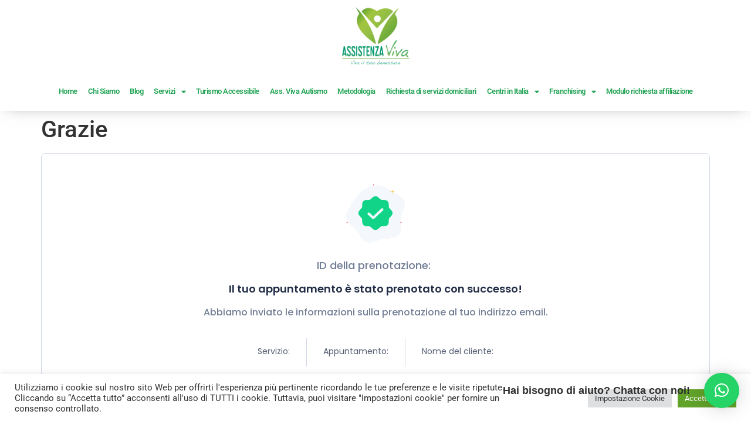

--- FILE ---
content_type: text/html; charset=UTF-8
request_url: https://www.assistenzaviva.it/thank-you/
body_size: 138089
content:
<!doctype html>
<html lang="it-IT">
<head>
	<meta charset="UTF-8">
	<meta name="viewport" content="width=device-width, initial-scale=1">
	<link rel="profile" href="https://gmpg.org/xfn/11">
	<meta name='robots' content='index, follow, max-image-preview:large, max-snippet:-1, max-video-preview:-1' />
	<style>img:is([sizes="auto" i], [sizes^="auto," i]) { contain-intrinsic-size: 3000px 1500px }</style>
	
	<!-- This site is optimized with the Yoast SEO plugin v25.9 - https://yoast.com/wordpress/plugins/seo/ -->
	<title>Grazie - Assistenza Viva - assistenza socio sanitaria nazionale</title>
	<link rel="canonical" href="https://www.assistenzaviva.it/thank-you/" />
	<meta property="og:locale" content="it_IT" />
	<meta property="og:type" content="article" />
	<meta property="og:title" content="Grazie - Assistenza Viva - assistenza socio sanitaria nazionale" />
	<meta property="og:description" content="ID della prenotazione: Il tuo appuntamento è stato prenotato con successo! Abbiamo inviato le informazioni sulla prenotazione al tuo indirizzo email. Servizio: Appuntamento: Nome del cliente: Aggiungi al calendario" />
	<meta property="og:url" content="https://www.assistenzaviva.it/thank-you/" />
	<meta property="og:site_name" content="Assistenza Viva - assistenza socio sanitaria nazionale" />
	<meta name="twitter:card" content="summary_large_image" />
	<script type="application/ld+json" class="yoast-schema-graph">{"@context":"https://schema.org","@graph":[{"@type":"WebPage","@id":"https://www.assistenzaviva.it/thank-you/","url":"https://www.assistenzaviva.it/thank-you/","name":"Grazie - Assistenza Viva - assistenza socio sanitaria nazionale","isPartOf":{"@id":"https://www.assistenzaviva.it/#website"},"datePublished":"2024-02-29T16:17:08+00:00","breadcrumb":{"@id":"https://www.assistenzaviva.it/thank-you/#breadcrumb"},"inLanguage":"it-IT","potentialAction":[{"@type":"ReadAction","target":["https://www.assistenzaviva.it/thank-you/"]}]},{"@type":"BreadcrumbList","@id":"https://www.assistenzaviva.it/thank-you/#breadcrumb","itemListElement":[{"@type":"ListItem","position":1,"name":"Home","item":"https://www.assistenzaviva.it/"},{"@type":"ListItem","position":2,"name":"Grazie"}]},{"@type":"WebSite","@id":"https://www.assistenzaviva.it/#website","url":"https://www.assistenzaviva.it/","name":"Assistenza Viva - assistenza socio sanitaria nazionale","description":"","publisher":{"@id":"https://www.assistenzaviva.it/#organization"},"potentialAction":[{"@type":"SearchAction","target":{"@type":"EntryPoint","urlTemplate":"https://www.assistenzaviva.it/?s={search_term_string}"},"query-input":{"@type":"PropertyValueSpecification","valueRequired":true,"valueName":"search_term_string"}}],"inLanguage":"it-IT"},{"@type":"Organization","@id":"https://www.assistenzaviva.it/#organization","name":"Assistenza Viva - assistenza socio sanitaria nazionale","url":"https://www.assistenzaviva.it/","logo":{"@type":"ImageObject","inLanguage":"it-IT","@id":"https://www.assistenzaviva.it/#/schema/logo/image/","url":"https://www.assistenzaviva.it/wp-content/uploads/2018/07/cropped-logo-assistenzaviva-SITO-01-1.png","contentUrl":"https://www.assistenzaviva.it/wp-content/uploads/2018/07/cropped-logo-assistenzaviva-SITO-01-1.png","width":1077,"height":937,"caption":"Assistenza Viva - assistenza socio sanitaria nazionale"},"image":{"@id":"https://www.assistenzaviva.it/#/schema/logo/image/"}}]}</script>
	<!-- / Yoast SEO plugin. -->


<link rel="alternate" type="application/rss+xml" title="Assistenza Viva - assistenza socio sanitaria nazionale &raquo; Feed" href="https://www.assistenzaviva.it/feed/" />
		<!-- This site uses the Google Analytics by MonsterInsights plugin v9.8.0 - Using Analytics tracking - https://www.monsterinsights.com/ -->
		<!-- Nota: MonsterInsights non è attualmente configurato su questo sito. Il proprietario del sito deve autenticarsi con Google Analytics nel pannello delle impostazioni di MonsterInsights. -->
					<!-- No tracking code set -->
				<!-- / Google Analytics by MonsterInsights -->
		<script>
window._wpemojiSettings = {"baseUrl":"https:\/\/s.w.org\/images\/core\/emoji\/16.0.1\/72x72\/","ext":".png","svgUrl":"https:\/\/s.w.org\/images\/core\/emoji\/16.0.1\/svg\/","svgExt":".svg","source":{"concatemoji":"https:\/\/www.assistenzaviva.it\/wp-includes\/js\/wp-emoji-release.min.js?ver=6.8.3"}};
/*! This file is auto-generated */
!function(s,n){var o,i,e;function c(e){try{var t={supportTests:e,timestamp:(new Date).valueOf()};sessionStorage.setItem(o,JSON.stringify(t))}catch(e){}}function p(e,t,n){e.clearRect(0,0,e.canvas.width,e.canvas.height),e.fillText(t,0,0);var t=new Uint32Array(e.getImageData(0,0,e.canvas.width,e.canvas.height).data),a=(e.clearRect(0,0,e.canvas.width,e.canvas.height),e.fillText(n,0,0),new Uint32Array(e.getImageData(0,0,e.canvas.width,e.canvas.height).data));return t.every(function(e,t){return e===a[t]})}function u(e,t){e.clearRect(0,0,e.canvas.width,e.canvas.height),e.fillText(t,0,0);for(var n=e.getImageData(16,16,1,1),a=0;a<n.data.length;a++)if(0!==n.data[a])return!1;return!0}function f(e,t,n,a){switch(t){case"flag":return n(e,"\ud83c\udff3\ufe0f\u200d\u26a7\ufe0f","\ud83c\udff3\ufe0f\u200b\u26a7\ufe0f")?!1:!n(e,"\ud83c\udde8\ud83c\uddf6","\ud83c\udde8\u200b\ud83c\uddf6")&&!n(e,"\ud83c\udff4\udb40\udc67\udb40\udc62\udb40\udc65\udb40\udc6e\udb40\udc67\udb40\udc7f","\ud83c\udff4\u200b\udb40\udc67\u200b\udb40\udc62\u200b\udb40\udc65\u200b\udb40\udc6e\u200b\udb40\udc67\u200b\udb40\udc7f");case"emoji":return!a(e,"\ud83e\udedf")}return!1}function g(e,t,n,a){var r="undefined"!=typeof WorkerGlobalScope&&self instanceof WorkerGlobalScope?new OffscreenCanvas(300,150):s.createElement("canvas"),o=r.getContext("2d",{willReadFrequently:!0}),i=(o.textBaseline="top",o.font="600 32px Arial",{});return e.forEach(function(e){i[e]=t(o,e,n,a)}),i}function t(e){var t=s.createElement("script");t.src=e,t.defer=!0,s.head.appendChild(t)}"undefined"!=typeof Promise&&(o="wpEmojiSettingsSupports",i=["flag","emoji"],n.supports={everything:!0,everythingExceptFlag:!0},e=new Promise(function(e){s.addEventListener("DOMContentLoaded",e,{once:!0})}),new Promise(function(t){var n=function(){try{var e=JSON.parse(sessionStorage.getItem(o));if("object"==typeof e&&"number"==typeof e.timestamp&&(new Date).valueOf()<e.timestamp+604800&&"object"==typeof e.supportTests)return e.supportTests}catch(e){}return null}();if(!n){if("undefined"!=typeof Worker&&"undefined"!=typeof OffscreenCanvas&&"undefined"!=typeof URL&&URL.createObjectURL&&"undefined"!=typeof Blob)try{var e="postMessage("+g.toString()+"("+[JSON.stringify(i),f.toString(),p.toString(),u.toString()].join(",")+"));",a=new Blob([e],{type:"text/javascript"}),r=new Worker(URL.createObjectURL(a),{name:"wpTestEmojiSupports"});return void(r.onmessage=function(e){c(n=e.data),r.terminate(),t(n)})}catch(e){}c(n=g(i,f,p,u))}t(n)}).then(function(e){for(var t in e)n.supports[t]=e[t],n.supports.everything=n.supports.everything&&n.supports[t],"flag"!==t&&(n.supports.everythingExceptFlag=n.supports.everythingExceptFlag&&n.supports[t]);n.supports.everythingExceptFlag=n.supports.everythingExceptFlag&&!n.supports.flag,n.DOMReady=!1,n.readyCallback=function(){n.DOMReady=!0}}).then(function(){return e}).then(function(){var e;n.supports.everything||(n.readyCallback(),(e=n.source||{}).concatemoji?t(e.concatemoji):e.wpemoji&&e.twemoji&&(t(e.twemoji),t(e.wpemoji)))}))}((window,document),window._wpemojiSettings);
</script>
<style id='wp-emoji-styles-inline-css'>

	img.wp-smiley, img.emoji {
		display: inline !important;
		border: none !important;
		box-shadow: none !important;
		height: 1em !important;
		width: 1em !important;
		margin: 0 0.07em !important;
		vertical-align: -0.1em !important;
		background: none !important;
		padding: 0 !important;
	}
</style>
<link rel='stylesheet' id='wp-block-library-css' href='https://www.assistenzaviva.it/wp-includes/css/dist/block-library/style.min.css?ver=6.8.3' media='all' />
<style id='global-styles-inline-css'>
:root{--wp--preset--aspect-ratio--square: 1;--wp--preset--aspect-ratio--4-3: 4/3;--wp--preset--aspect-ratio--3-4: 3/4;--wp--preset--aspect-ratio--3-2: 3/2;--wp--preset--aspect-ratio--2-3: 2/3;--wp--preset--aspect-ratio--16-9: 16/9;--wp--preset--aspect-ratio--9-16: 9/16;--wp--preset--color--black: #000000;--wp--preset--color--cyan-bluish-gray: #abb8c3;--wp--preset--color--white: #ffffff;--wp--preset--color--pale-pink: #f78da7;--wp--preset--color--vivid-red: #cf2e2e;--wp--preset--color--luminous-vivid-orange: #ff6900;--wp--preset--color--luminous-vivid-amber: #fcb900;--wp--preset--color--light-green-cyan: #7bdcb5;--wp--preset--color--vivid-green-cyan: #00d084;--wp--preset--color--pale-cyan-blue: #8ed1fc;--wp--preset--color--vivid-cyan-blue: #0693e3;--wp--preset--color--vivid-purple: #9b51e0;--wp--preset--gradient--vivid-cyan-blue-to-vivid-purple: linear-gradient(135deg,rgba(6,147,227,1) 0%,rgb(155,81,224) 100%);--wp--preset--gradient--light-green-cyan-to-vivid-green-cyan: linear-gradient(135deg,rgb(122,220,180) 0%,rgb(0,208,130) 100%);--wp--preset--gradient--luminous-vivid-amber-to-luminous-vivid-orange: linear-gradient(135deg,rgba(252,185,0,1) 0%,rgba(255,105,0,1) 100%);--wp--preset--gradient--luminous-vivid-orange-to-vivid-red: linear-gradient(135deg,rgba(255,105,0,1) 0%,rgb(207,46,46) 100%);--wp--preset--gradient--very-light-gray-to-cyan-bluish-gray: linear-gradient(135deg,rgb(238,238,238) 0%,rgb(169,184,195) 100%);--wp--preset--gradient--cool-to-warm-spectrum: linear-gradient(135deg,rgb(74,234,220) 0%,rgb(151,120,209) 20%,rgb(207,42,186) 40%,rgb(238,44,130) 60%,rgb(251,105,98) 80%,rgb(254,248,76) 100%);--wp--preset--gradient--blush-light-purple: linear-gradient(135deg,rgb(255,206,236) 0%,rgb(152,150,240) 100%);--wp--preset--gradient--blush-bordeaux: linear-gradient(135deg,rgb(254,205,165) 0%,rgb(254,45,45) 50%,rgb(107,0,62) 100%);--wp--preset--gradient--luminous-dusk: linear-gradient(135deg,rgb(255,203,112) 0%,rgb(199,81,192) 50%,rgb(65,88,208) 100%);--wp--preset--gradient--pale-ocean: linear-gradient(135deg,rgb(255,245,203) 0%,rgb(182,227,212) 50%,rgb(51,167,181) 100%);--wp--preset--gradient--electric-grass: linear-gradient(135deg,rgb(202,248,128) 0%,rgb(113,206,126) 100%);--wp--preset--gradient--midnight: linear-gradient(135deg,rgb(2,3,129) 0%,rgb(40,116,252) 100%);--wp--preset--font-size--small: 13px;--wp--preset--font-size--medium: 20px;--wp--preset--font-size--large: 36px;--wp--preset--font-size--x-large: 42px;--wp--preset--spacing--20: 0.44rem;--wp--preset--spacing--30: 0.67rem;--wp--preset--spacing--40: 1rem;--wp--preset--spacing--50: 1.5rem;--wp--preset--spacing--60: 2.25rem;--wp--preset--spacing--70: 3.38rem;--wp--preset--spacing--80: 5.06rem;--wp--preset--shadow--natural: 6px 6px 9px rgba(0, 0, 0, 0.2);--wp--preset--shadow--deep: 12px 12px 50px rgba(0, 0, 0, 0.4);--wp--preset--shadow--sharp: 6px 6px 0px rgba(0, 0, 0, 0.2);--wp--preset--shadow--outlined: 6px 6px 0px -3px rgba(255, 255, 255, 1), 6px 6px rgba(0, 0, 0, 1);--wp--preset--shadow--crisp: 6px 6px 0px rgba(0, 0, 0, 1);}:root { --wp--style--global--content-size: 800px;--wp--style--global--wide-size: 1200px; }:where(body) { margin: 0; }.wp-site-blocks > .alignleft { float: left; margin-right: 2em; }.wp-site-blocks > .alignright { float: right; margin-left: 2em; }.wp-site-blocks > .aligncenter { justify-content: center; margin-left: auto; margin-right: auto; }:where(.wp-site-blocks) > * { margin-block-start: 24px; margin-block-end: 0; }:where(.wp-site-blocks) > :first-child { margin-block-start: 0; }:where(.wp-site-blocks) > :last-child { margin-block-end: 0; }:root { --wp--style--block-gap: 24px; }:root :where(.is-layout-flow) > :first-child{margin-block-start: 0;}:root :where(.is-layout-flow) > :last-child{margin-block-end: 0;}:root :where(.is-layout-flow) > *{margin-block-start: 24px;margin-block-end: 0;}:root :where(.is-layout-constrained) > :first-child{margin-block-start: 0;}:root :where(.is-layout-constrained) > :last-child{margin-block-end: 0;}:root :where(.is-layout-constrained) > *{margin-block-start: 24px;margin-block-end: 0;}:root :where(.is-layout-flex){gap: 24px;}:root :where(.is-layout-grid){gap: 24px;}.is-layout-flow > .alignleft{float: left;margin-inline-start: 0;margin-inline-end: 2em;}.is-layout-flow > .alignright{float: right;margin-inline-start: 2em;margin-inline-end: 0;}.is-layout-flow > .aligncenter{margin-left: auto !important;margin-right: auto !important;}.is-layout-constrained > .alignleft{float: left;margin-inline-start: 0;margin-inline-end: 2em;}.is-layout-constrained > .alignright{float: right;margin-inline-start: 2em;margin-inline-end: 0;}.is-layout-constrained > .aligncenter{margin-left: auto !important;margin-right: auto !important;}.is-layout-constrained > :where(:not(.alignleft):not(.alignright):not(.alignfull)){max-width: var(--wp--style--global--content-size);margin-left: auto !important;margin-right: auto !important;}.is-layout-constrained > .alignwide{max-width: var(--wp--style--global--wide-size);}body .is-layout-flex{display: flex;}.is-layout-flex{flex-wrap: wrap;align-items: center;}.is-layout-flex > :is(*, div){margin: 0;}body .is-layout-grid{display: grid;}.is-layout-grid > :is(*, div){margin: 0;}body{padding-top: 0px;padding-right: 0px;padding-bottom: 0px;padding-left: 0px;}a:where(:not(.wp-element-button)){text-decoration: underline;}:root :where(.wp-element-button, .wp-block-button__link){background-color: #32373c;border-width: 0;color: #fff;font-family: inherit;font-size: inherit;line-height: inherit;padding: calc(0.667em + 2px) calc(1.333em + 2px);text-decoration: none;}.has-black-color{color: var(--wp--preset--color--black) !important;}.has-cyan-bluish-gray-color{color: var(--wp--preset--color--cyan-bluish-gray) !important;}.has-white-color{color: var(--wp--preset--color--white) !important;}.has-pale-pink-color{color: var(--wp--preset--color--pale-pink) !important;}.has-vivid-red-color{color: var(--wp--preset--color--vivid-red) !important;}.has-luminous-vivid-orange-color{color: var(--wp--preset--color--luminous-vivid-orange) !important;}.has-luminous-vivid-amber-color{color: var(--wp--preset--color--luminous-vivid-amber) !important;}.has-light-green-cyan-color{color: var(--wp--preset--color--light-green-cyan) !important;}.has-vivid-green-cyan-color{color: var(--wp--preset--color--vivid-green-cyan) !important;}.has-pale-cyan-blue-color{color: var(--wp--preset--color--pale-cyan-blue) !important;}.has-vivid-cyan-blue-color{color: var(--wp--preset--color--vivid-cyan-blue) !important;}.has-vivid-purple-color{color: var(--wp--preset--color--vivid-purple) !important;}.has-black-background-color{background-color: var(--wp--preset--color--black) !important;}.has-cyan-bluish-gray-background-color{background-color: var(--wp--preset--color--cyan-bluish-gray) !important;}.has-white-background-color{background-color: var(--wp--preset--color--white) !important;}.has-pale-pink-background-color{background-color: var(--wp--preset--color--pale-pink) !important;}.has-vivid-red-background-color{background-color: var(--wp--preset--color--vivid-red) !important;}.has-luminous-vivid-orange-background-color{background-color: var(--wp--preset--color--luminous-vivid-orange) !important;}.has-luminous-vivid-amber-background-color{background-color: var(--wp--preset--color--luminous-vivid-amber) !important;}.has-light-green-cyan-background-color{background-color: var(--wp--preset--color--light-green-cyan) !important;}.has-vivid-green-cyan-background-color{background-color: var(--wp--preset--color--vivid-green-cyan) !important;}.has-pale-cyan-blue-background-color{background-color: var(--wp--preset--color--pale-cyan-blue) !important;}.has-vivid-cyan-blue-background-color{background-color: var(--wp--preset--color--vivid-cyan-blue) !important;}.has-vivid-purple-background-color{background-color: var(--wp--preset--color--vivid-purple) !important;}.has-black-border-color{border-color: var(--wp--preset--color--black) !important;}.has-cyan-bluish-gray-border-color{border-color: var(--wp--preset--color--cyan-bluish-gray) !important;}.has-white-border-color{border-color: var(--wp--preset--color--white) !important;}.has-pale-pink-border-color{border-color: var(--wp--preset--color--pale-pink) !important;}.has-vivid-red-border-color{border-color: var(--wp--preset--color--vivid-red) !important;}.has-luminous-vivid-orange-border-color{border-color: var(--wp--preset--color--luminous-vivid-orange) !important;}.has-luminous-vivid-amber-border-color{border-color: var(--wp--preset--color--luminous-vivid-amber) !important;}.has-light-green-cyan-border-color{border-color: var(--wp--preset--color--light-green-cyan) !important;}.has-vivid-green-cyan-border-color{border-color: var(--wp--preset--color--vivid-green-cyan) !important;}.has-pale-cyan-blue-border-color{border-color: var(--wp--preset--color--pale-cyan-blue) !important;}.has-vivid-cyan-blue-border-color{border-color: var(--wp--preset--color--vivid-cyan-blue) !important;}.has-vivid-purple-border-color{border-color: var(--wp--preset--color--vivid-purple) !important;}.has-vivid-cyan-blue-to-vivid-purple-gradient-background{background: var(--wp--preset--gradient--vivid-cyan-blue-to-vivid-purple) !important;}.has-light-green-cyan-to-vivid-green-cyan-gradient-background{background: var(--wp--preset--gradient--light-green-cyan-to-vivid-green-cyan) !important;}.has-luminous-vivid-amber-to-luminous-vivid-orange-gradient-background{background: var(--wp--preset--gradient--luminous-vivid-amber-to-luminous-vivid-orange) !important;}.has-luminous-vivid-orange-to-vivid-red-gradient-background{background: var(--wp--preset--gradient--luminous-vivid-orange-to-vivid-red) !important;}.has-very-light-gray-to-cyan-bluish-gray-gradient-background{background: var(--wp--preset--gradient--very-light-gray-to-cyan-bluish-gray) !important;}.has-cool-to-warm-spectrum-gradient-background{background: var(--wp--preset--gradient--cool-to-warm-spectrum) !important;}.has-blush-light-purple-gradient-background{background: var(--wp--preset--gradient--blush-light-purple) !important;}.has-blush-bordeaux-gradient-background{background: var(--wp--preset--gradient--blush-bordeaux) !important;}.has-luminous-dusk-gradient-background{background: var(--wp--preset--gradient--luminous-dusk) !important;}.has-pale-ocean-gradient-background{background: var(--wp--preset--gradient--pale-ocean) !important;}.has-electric-grass-gradient-background{background: var(--wp--preset--gradient--electric-grass) !important;}.has-midnight-gradient-background{background: var(--wp--preset--gradient--midnight) !important;}.has-small-font-size{font-size: var(--wp--preset--font-size--small) !important;}.has-medium-font-size{font-size: var(--wp--preset--font-size--medium) !important;}.has-large-font-size{font-size: var(--wp--preset--font-size--large) !important;}.has-x-large-font-size{font-size: var(--wp--preset--font-size--x-large) !important;}
:root :where(.wp-block-pullquote){font-size: 1.5em;line-height: 1.6;}
</style>
<link rel='stylesheet' id='contact-form-7-css' href='https://www.assistenzaviva.it/wp-content/plugins/contact-form-7/includes/css/styles.css?ver=6.1.1' media='all' />
<link rel='stylesheet' id='cookie-law-info-css' href='https://www.assistenzaviva.it/wp-content/plugins/cookie-law-info/legacy/public/css/cookie-law-info-public.css?ver=3.3.5' media='all' />
<link rel='stylesheet' id='cookie-law-info-gdpr-css' href='https://www.assistenzaviva.it/wp-content/plugins/cookie-law-info/legacy/public/css/cookie-law-info-gdpr.css?ver=3.3.5' media='all' />
<link rel='stylesheet' id='wpcf7-redirect-script-frontend-css' href='https://www.assistenzaviva.it/wp-content/plugins/wpcf7-redirect/build/assets/frontend-script.css?ver=2c532d7e2be36f6af233' media='all' />
<link rel='stylesheet' id='wp-mapit-leaflet-css-css' href='https://www.assistenzaviva.it/wp-content/plugins/wp-mapit/wp_mapit/css/leaflet.css?ver=1717590043' media='all' />
<link rel='stylesheet' id='wp-mapit-leaflet-responsive-popup-css-css' href='https://www.assistenzaviva.it/wp-content/plugins/wp-mapit/wp_mapit/css/leaflet.responsive.popup.css?ver=1717590043' media='all' />
<link rel='stylesheet' id='wp-mapit-leaflet-gesture-handling-css-css' href='https://www.assistenzaviva.it/wp-content/plugins/wp-mapit/wp_mapit/css/leaflet-gesture-handling.css?ver=1717590043' media='all' />
<link rel='stylesheet' id='wp-mapit-leaflet-fullscreen-css-css' href='https://www.assistenzaviva.it/wp-content/plugins/wp-mapit/wp_mapit/css/leaflet.fullscreen.css?ver=1717590043' media='all' />
<link rel='stylesheet' id='wp-mapit-css-css' href='https://www.assistenzaviva.it/wp-content/plugins/wp-mapit/wp_mapit/css/wp_mapit.css?ver=1717590043' media='all' />
<link rel='stylesheet' id='hello-elementor-css' href='https://www.assistenzaviva.it/wp-content/themes/hello-elementor/assets/css/reset.css?ver=3.4.4' media='all' />
<link rel='stylesheet' id='hello-elementor-theme-style-css' href='https://www.assistenzaviva.it/wp-content/themes/hello-elementor/assets/css/theme.css?ver=3.4.4' media='all' />
<link rel='stylesheet' id='chld_thm_cfg_child-css' href='https://www.assistenzaviva.it/wp-content/themes/hello-elementor-child/style.css?ver=6.8.3' media='all' />
<link rel='stylesheet' id='hello-elementor-header-footer-css' href='https://www.assistenzaviva.it/wp-content/themes/hello-elementor/assets/css/header-footer.css?ver=3.4.4' media='all' />
<link rel='stylesheet' id='elementor-frontend-css' href='https://www.assistenzaviva.it/wp-content/plugins/elementor/assets/css/frontend.min.css?ver=3.31.5' media='all' />
<link rel='stylesheet' id='widget-image-css' href='https://www.assistenzaviva.it/wp-content/plugins/elementor/assets/css/widget-image.min.css?ver=3.31.5' media='all' />
<link rel='stylesheet' id='e-sticky-css' href='https://www.assistenzaviva.it/wp-content/plugins/elementor-pro/assets/css/modules/sticky.min.css?ver=3.31.3' media='all' />
<link rel='stylesheet' id='widget-nav-menu-css' href='https://www.assistenzaviva.it/wp-content/plugins/elementor-pro/assets/css/widget-nav-menu.min.css?ver=3.31.3' media='all' />
<link rel='stylesheet' id='widget-icon-list-css' href='https://www.assistenzaviva.it/wp-content/plugins/elementor/assets/css/widget-icon-list.min.css?ver=3.31.5' media='all' />
<link rel='stylesheet' id='widget-spacer-css' href='https://www.assistenzaviva.it/wp-content/plugins/elementor/assets/css/widget-spacer.min.css?ver=3.31.5' media='all' />
<link rel='stylesheet' id='widget-social-icons-css' href='https://www.assistenzaviva.it/wp-content/plugins/elementor/assets/css/widget-social-icons.min.css?ver=3.31.5' media='all' />
<link rel='stylesheet' id='e-apple-webkit-css' href='https://www.assistenzaviva.it/wp-content/plugins/elementor/assets/css/conditionals/apple-webkit.min.css?ver=3.31.5' media='all' />
<link rel='stylesheet' id='widget-heading-css' href='https://www.assistenzaviva.it/wp-content/plugins/elementor/assets/css/widget-heading.min.css?ver=3.31.5' media='all' />
<link rel='stylesheet' id='elementor-icons-css' href='https://www.assistenzaviva.it/wp-content/plugins/elementor/assets/lib/eicons/css/elementor-icons.min.css?ver=5.43.0' media='all' />
<link rel='stylesheet' id='elementor-post-15001-css' href='https://www.assistenzaviva.it/wp-content/uploads/elementor/css/post-15001.css?ver=1766339795' media='all' />
<link rel='stylesheet' id='font_awesome_5-css' href='https://www.assistenzaviva.it/wp-content/plugins/ultimate-addons-for-elementor/classes/../../elementor/assets/lib/font-awesome/css/fontawesome.min.css?ver=6.8.3' media='all' />
<link rel='stylesheet' id='font_awesome_solid-css' href='https://www.assistenzaviva.it/wp-content/plugins/ultimate-addons-for-elementor/classes/../../elementor/assets/lib/font-awesome/css/solid.min.css?ver=6.8.3' media='all' />
<link rel='stylesheet' id='font_awesome_regular-css' href='https://www.assistenzaviva.it/wp-content/plugins/ultimate-addons-for-elementor/classes/../../elementor/assets/lib/font-awesome/css/regular.min.css?ver=6.8.3' media='all' />
<link rel='stylesheet' id='font_awesome_brand-css' href='https://www.assistenzaviva.it/wp-content/plugins/ultimate-addons-for-elementor/classes/../../elementor/assets/lib/font-awesome/css/brands.min.css?ver=6.8.3' media='all' />
<link rel='stylesheet' id='custom-style-css' href='https://www.assistenzaviva.it/wp-content/plugins/ultimate-addons-for-elementor/classes/../css/style.css?ver=6.8.3' media='all' />
<link rel='stylesheet' id='font-awesome-5-all-css' href='https://www.assistenzaviva.it/wp-content/plugins/elementor/assets/lib/font-awesome/css/all.min.css?ver=3.31.5' media='all' />
<link rel='stylesheet' id='font-awesome-4-shim-css' href='https://www.assistenzaviva.it/wp-content/plugins/elementor/assets/lib/font-awesome/css/v4-shims.min.css?ver=3.31.5' media='all' />
<link rel='stylesheet' id='elementor-post-14122-css' href='https://www.assistenzaviva.it/wp-content/uploads/elementor/css/post-14122.css?ver=1766339795' media='all' />
<link rel='stylesheet' id='elementor-post-14468-css' href='https://www.assistenzaviva.it/wp-content/uploads/elementor/css/post-14468.css?ver=1766339795' media='all' />
<link rel='stylesheet' id='dflip-style-css' href='https://www.assistenzaviva.it/wp-content/plugins/3d-flipbook-dflip-lite/assets/css/dflip.min.css?ver=2.3.75' media='all' />
<link rel='stylesheet' id='bookingpress_element_css-css' href='https://www.assistenzaviva.it/wp-content/plugins/bookingpress-appointment-booking/css/bookingpress_element_theme.css?ver=1.1.28' media='all' />
<link rel='stylesheet' id='bookingpress_fonts_css-css' href='https://www.assistenzaviva.it/wp-content/plugins/bookingpress-appointment-booking/css/fonts/fonts.css?ver=1.1.28' media='all' />
<link rel='stylesheet' id='bookingpress_front_css-css' href='https://www.assistenzaviva.it/wp-content/plugins/bookingpress-appointment-booking/css/bookingpress_front.css?ver=1.1.28' media='all' />
<link rel='stylesheet' id='bookingpress_tel_input-css' href='https://www.assistenzaviva.it/wp-content/plugins/bookingpress-appointment-booking/css/bookingpress_tel_input.css?ver=1.1.28' media='all' />
<link rel='stylesheet' id='bookingpress_pro_front_css-css' href='https://www.assistenzaviva.it/wp-content/plugins/bookingpress-appointment-booking-pro/css/bookingpress_pro_front.css?ver=4.1.3' media='all' />
<link rel='stylesheet' id='elementor-gf-local-roboto-css' href='https://www.assistenzaviva.it/wp-content/uploads/elementor/google-fonts/css/roboto.css?ver=1742989435' media='all' />
<link rel='stylesheet' id='elementor-gf-local-robotoslab-css' href='https://www.assistenzaviva.it/wp-content/uploads/elementor/google-fonts/css/robotoslab.css?ver=1742989438' media='all' />
<link rel='stylesheet' id='elementor-gf-local-k2d-css' href='https://www.assistenzaviva.it/wp-content/uploads/elementor/google-fonts/css/k2d.css?ver=1742989442' media='all' />
<link rel='stylesheet' id='elementor-icons-shared-0-css' href='https://www.assistenzaviva.it/wp-content/plugins/elementor/assets/lib/font-awesome/css/fontawesome.min.css?ver=5.15.3' media='all' />
<link rel='stylesheet' id='elementor-icons-fa-solid-css' href='https://www.assistenzaviva.it/wp-content/plugins/elementor/assets/lib/font-awesome/css/solid.min.css?ver=5.15.3' media='all' />
<link rel='stylesheet' id='elementor-icons-fa-brands-css' href='https://www.assistenzaviva.it/wp-content/plugins/elementor/assets/lib/font-awesome/css/brands.min.css?ver=5.15.3' media='all' />
<script src="https://www.assistenzaviva.it/wp-includes/js/jquery/jquery.min.js?ver=3.7.1" id="jquery-core-js"></script>
<script src="https://www.assistenzaviva.it/wp-includes/js/jquery/jquery-migrate.min.js?ver=3.4.1" id="jquery-migrate-js"></script>
<script id="cookie-law-info-js-extra">
var Cli_Data = {"nn_cookie_ids":[],"cookielist":[],"non_necessary_cookies":[],"ccpaEnabled":"","ccpaRegionBased":"","ccpaBarEnabled":"","strictlyEnabled":["necessary","obligatoire"],"ccpaType":"gdpr","js_blocking":"1","custom_integration":"","triggerDomRefresh":"","secure_cookies":""};
var cli_cookiebar_settings = {"animate_speed_hide":"500","animate_speed_show":"500","background":"#FFF","border":"#b1a6a6c2","border_on":"","button_1_button_colour":"#61a229","button_1_button_hover":"#4e8221","button_1_link_colour":"#fff","button_1_as_button":"1","button_1_new_win":"","button_2_button_colour":"#333","button_2_button_hover":"#292929","button_2_link_colour":"#444","button_2_as_button":"","button_2_hidebar":"","button_3_button_colour":"#dedfe0","button_3_button_hover":"#b2b2b3","button_3_link_colour":"#333333","button_3_as_button":"1","button_3_new_win":"","button_4_button_colour":"#dedfe0","button_4_button_hover":"#b2b2b3","button_4_link_colour":"#333333","button_4_as_button":"1","button_7_button_colour":"#61a229","button_7_button_hover":"#4e8221","button_7_link_colour":"#fff","button_7_as_button":"1","button_7_new_win":"","font_family":"inherit","header_fix":"","notify_animate_hide":"1","notify_animate_show":"","notify_div_id":"#cookie-law-info-bar","notify_position_horizontal":"right","notify_position_vertical":"bottom","scroll_close":"","scroll_close_reload":"","accept_close_reload":"","reject_close_reload":"","showagain_tab":"","showagain_background":"#fff","showagain_border":"#000","showagain_div_id":"#cookie-law-info-again","showagain_x_position":"100px","text":"#333333","show_once_yn":"","show_once":"10000","logging_on":"","as_popup":"","popup_overlay":"1","bar_heading_text":"","cookie_bar_as":"banner","popup_showagain_position":"bottom-right","widget_position":"left"};
var log_object = {"ajax_url":"https:\/\/www.assistenzaviva.it\/wp-admin\/admin-ajax.php"};
</script>
<script src="https://www.assistenzaviva.it/wp-content/plugins/cookie-law-info/legacy/public/js/cookie-law-info-public.js?ver=3.3.5" id="cookie-law-info-js"></script>
<script src="https://www.assistenzaviva.it/wp-content/plugins/elementor/assets/lib/font-awesome/js/v4-shims.min.js?ver=3.31.5" id="font-awesome-4-shim-js"></script>
<link rel="https://api.w.org/" href="https://www.assistenzaviva.it/wp-json/" /><link rel="alternate" title="JSON" type="application/json" href="https://www.assistenzaviva.it/wp-json/wp/v2/pages/17618" /><link rel="EditURI" type="application/rsd+xml" title="RSD" href="https://www.assistenzaviva.it/xmlrpc.php?rsd" />
<meta name="generator" content="WordPress 6.8.3" />
<link rel='shortlink' href='https://www.assistenzaviva.it/?p=17618' />
<link rel="alternate" title="oEmbed (JSON)" type="application/json+oembed" href="https://www.assistenzaviva.it/wp-json/oembed/1.0/embed?url=https%3A%2F%2Fwww.assistenzaviva.it%2Fthank-you%2F" />
<link rel="alternate" title="oEmbed (XML)" type="text/xml+oembed" href="https://www.assistenzaviva.it/wp-json/oembed/1.0/embed?url=https%3A%2F%2Fwww.assistenzaviva.it%2Fthank-you%2F&#038;format=xml" />
<meta name="generator" content="Elementor 3.31.5; features: additional_custom_breakpoints, e_element_cache; settings: css_print_method-external, google_font-enabled, font_display-auto">
			<style>
				.e-con.e-parent:nth-of-type(n+4):not(.e-lazyloaded):not(.e-no-lazyload),
				.e-con.e-parent:nth-of-type(n+4):not(.e-lazyloaded):not(.e-no-lazyload) * {
					background-image: none !important;
				}
				@media screen and (max-height: 1024px) {
					.e-con.e-parent:nth-of-type(n+3):not(.e-lazyloaded):not(.e-no-lazyload),
					.e-con.e-parent:nth-of-type(n+3):not(.e-lazyloaded):not(.e-no-lazyload) * {
						background-image: none !important;
					}
				}
				@media screen and (max-height: 640px) {
					.e-con.e-parent:nth-of-type(n+2):not(.e-lazyloaded):not(.e-no-lazyload),
					.e-con.e-parent:nth-of-type(n+2):not(.e-lazyloaded):not(.e-no-lazyload) * {
						background-image: none !important;
					}
				}
			</style>
			<link rel="icon" href="https://www.assistenzaviva.it/wp-content/uploads/2018/02/cropped-logo-assistenzaviva-SITO-01-32x32.png" sizes="32x32" />
<link rel="icon" href="https://www.assistenzaviva.it/wp-content/uploads/2018/02/cropped-logo-assistenzaviva-SITO-01-192x192.png" sizes="192x192" />
<link rel="apple-touch-icon" href="https://www.assistenzaviva.it/wp-content/uploads/2018/02/cropped-logo-assistenzaviva-SITO-01-180x180.png" />
<meta name="msapplication-TileImage" content="https://www.assistenzaviva.it/wp-content/uploads/2018/02/cropped-logo-assistenzaviva-SITO-01-270x270.png" />
		<style id="wp-custom-css">
			/*modulo contact form 7*/

.wpcf7-list-item-label {
	line-height: normal;
}

.wpcf7-form-control.wpcf7-text {
	background-color:white;
	margin-top:10px;
}

.wpcf7-form-control.wpcf7-select.wpcf7-validates-as-required {
    margin-top: 10px;
}

.wpcf7-form-control.wpcf7-textarea.wpcf7-validates-as-required {
    margin-top: 10px;
}

.domanda {
    float: left;
    padding: 9px 10px 5px 10px;
    line-height: unset;
    font-size: large;
    font-variant: super;
    font-style: normal;
    font-weight: bold;
    font-family: belleza, serif;
    letter-spacing: 3px;
    width: 100%;
}

input[type="text"], input[type="email"], input[type="url"], input[type="password"], input[type="search"], input[type="number"], input[type="tel"], input[type="range"], input[type="date"], input[type="month"], input[type="week"], input[type="time"], input[type="datetime"], input[type="datetime-local"], input[type="color"], textarea {
background:transparent;
}
.wpcf7-form-control-wrap.regioni,
.wpcf7-form-control-wrap.email{
    display: block;
}
.domanda2 {
    display: table;
}
.regioni .wpcf7-list-item {
    float: left;
    min-width: 45%;
}

/*bottone CF7*/
[type="button"], [type="submit"], button {
    display: inline-block;
		font-weight: 400;
    color: white;
    text-align: center;
    white-space: nowrap;
    -webkit-user-select: none;
    -moz-user-select: none;
    -ms-user-select: none;
    user-select: none;
    background-color: #cca033;
    border: 1px solid #cca033;
    font-size: 1rem;
    border-radius: 3px;
    -webkit-transition: all .3s;
    -o-transition: all .3s;
    transition: all .3s;
		margin-top:5px;
		margin-left: 15px;
}

[type="button"]:focus, [type="button"]:hover, [type="submit"]:focus, [type="submit"]:hover, button:focus, button:hover {
    color: #fff;
    background-color: #878585;
    text-decoration: none;
}

label {
    display: inline-block;
    line-height: 1;
    vertical-align: middle;
    padding: 10px;
		width:100%;
}

/* CF7 MOBILE*/
@media (min-width: 200px) and (max-width: 900px) {
	.wpcf7-form-control.wpcf7-submit {
    	padding: 0px;
    	width: 80px;
    	font-size: 1.5em;
    	border-radius: 10px;
	}
	.elementor-heading-title  {
		font-family: Arial, Calibri, sans-serif !important;
		*font-size:20px !important;
	}
	 .elementor-text-editor.elementor-clearfix {
		font-family: Arial, Calibri, sans-serif !important;
		font-size: 16px;
		 hyphens:auto;
	}
	.elementor-160 .elementor-element.elementor-element-a610459 .elementor-text-editor {
    	text-align: center;
    	font-size: .9em;
	}
	.cp, .cp2{
		width:100%;
		margin: inherit;
	}
	.formlabel {
    font-size: 1.3em;
	line-height: 20px;
	}
}
.wpcf7-form-control-wrap.domanda-6, .wpcf7-form-control-wrap.email {
    display: flex;
	width:100%;
}

.elementor-widget-woocommerce-product-content {
    color: #7a7a7a;
    font-family: "Belleza", Sans-serif;
    font-weight: 400;
}

label {
    display: inline-block;
    line-height: 1;
    vertical-align: middle;
    padding: 10px;
}

/* cf7 */
label.w-50 {
    width: 50%;
    display: inline-block;
    float: left;
}

/* social chat */
.qlwapp-description a {
  color: black;
}
.qlwapp-text {
  font-size: .7em;
  color: white !important;
  background-color: var(--qlwapp-scheme-brand,#25d366);
  padding: 5px;
  border-radius: 10px;
  height: 30px !important;
}
.qlwapp-toggle {
  bottom: 50px;
}
#cookie-notice {
  z-index: 99000;
}
#cookie-notice .cn-button {
  margin: 0 0 0 10px;
  display: inline-block;
  background-color: green;
  padding: 15px;
  color: white;
}

/*flipbook*/
.elementor-element.elementor-element-ef71390.flipbook.elementor-widget.elementor-widget-shortcode {
  text-align: center;
}		</style>
		<link rel="preload" href="https://www.assistenzaviva.it/wp-content/plugins/bookingpress-appointment-booking/css/fonts/element-icons.woff2" as="font" type="font/woff2" crossorigin /><link rel="preload" href="https://www.assistenzaviva.it/wp-content/plugins/bookingpress-appointment-booking/css/fonts/poppins/Poppins-Bold.woff2" as="font" type="font/woff2" crossorigin /><link rel="preload" href="https://www.assistenzaviva.it/wp-content/plugins/bookingpress-appointment-booking/css/fonts/poppins/Poppins-Medium.woff2" as="font" type="font/woff2" crossorigin /><link rel="preload" href="https://www.assistenzaviva.it/wp-content/plugins/bookingpress-appointment-booking/css/fonts/poppins/Poppins-Regular.woff2" as="font" type="font/woff2" crossorigin /><link rel="preload" href="https://www.assistenzaviva.it/wp-content/plugins/bookingpress-appointment-booking/css/fonts/poppins/Poppins-SemiBold.woff2" as="font" type="font/woff2" crossorigin /></head>
<body class="wp-singular page-template-default page page-id-17618 wp-custom-logo wp-embed-responsive wp-theme-hello-elementor wp-child-theme-hello-elementor-child locale-it-it hello-elementor-default fpt-template-hello-elementor elementor-default elementor-kit-15001">


    <!-- LinkedIn Insight Tag start -->
    <script type="text/javascript"> _linkedin_partner_id = "3287388"; window._linkedin_data_partner_ids = window._linkedin_data_partner_ids || []; window._linkedin_data_partner_ids.push(_linkedin_partner_id); </script><script type="text/javascript"> (function(l) { if (!l){window.lintrk = function(a,b){window.lintrk.q.push([a,b])}; window.lintrk.q=[]} var s = document.getElementsByTagName("script")[0]; var b = document.createElement("script"); b.type = "text/javascript";b.async = true; b.src = "https://snap.licdn.com/li.lms-analytics/insight.min.js"; s.parentNode.insertBefore(b, s);})(window.lintrk); </script>
    <noscript> <img height="1" width="1" style="display:none;" alt="" src="https://px.ads.linkedin.com/collect/?pid=3287388&fmt=gif" /> </noscript>
    <!-- LinkedIn Insight Tag end -->


<a class="skip-link screen-reader-text" href="#content">Vai al contenuto</a>

		<header data-elementor-type="header" data-elementor-id="14122" class="elementor elementor-14122 elementor-location-header" data-elementor-post-type="elementor_library">
					<section class="elementor-section elementor-top-section elementor-element elementor-element-901afcc elementor-hidden-desktop elementor-section-boxed elementor-section-height-default elementor-section-height-default" data-id="901afcc" data-element_type="section" data-settings="{&quot;background_background&quot;:&quot;classic&quot;,&quot;sticky&quot;:&quot;top&quot;,&quot;sticky_on&quot;:[&quot;tablet&quot;,&quot;mobile&quot;],&quot;sticky_offset&quot;:0,&quot;sticky_effects_offset&quot;:0,&quot;sticky_anchor_link_offset&quot;:0}">
						<div class="elementor-container elementor-column-gap-no">
					<div class="elementor-column elementor-col-50 elementor-top-column elementor-element elementor-element-d1f6924" data-id="d1f6924" data-element_type="column">
			<div class="elementor-widget-wrap elementor-element-populated">
						<div class="elementor-element elementor-element-35ab88e elementor-widget elementor-widget-theme-site-logo elementor-widget-image" data-id="35ab88e" data-element_type="widget" data-widget_type="theme-site-logo.default">
				<div class="elementor-widget-container">
											<a href="https://www.assistenzaviva.it">
			<img width="1077" height="937" src="https://www.assistenzaviva.it/wp-content/uploads/2018/07/cropped-logo-assistenzaviva-SITO-01-1.png" class="attachment-full size-full wp-image-14583" alt="" srcset="https://www.assistenzaviva.it/wp-content/uploads/2018/07/cropped-logo-assistenzaviva-SITO-01-1.png 1077w, https://www.assistenzaviva.it/wp-content/uploads/2018/07/cropped-logo-assistenzaviva-SITO-01-1-300x261.png 300w, https://www.assistenzaviva.it/wp-content/uploads/2018/07/cropped-logo-assistenzaviva-SITO-01-1-768x668.png 768w, https://www.assistenzaviva.it/wp-content/uploads/2018/07/cropped-logo-assistenzaviva-SITO-01-1-1024x891.png 1024w" sizes="(max-width: 1077px) 100vw, 1077px" />				</a>
											</div>
				</div>
					</div>
		</div>
				<div class="elementor-column elementor-col-50 elementor-top-column elementor-element elementor-element-52cf196" data-id="52cf196" data-element_type="column">
			<div class="elementor-widget-wrap elementor-element-populated">
						<div class="elementor-element elementor-element-2a48fe9 elementor-view-default elementor-widget elementor-widget-icon" data-id="2a48fe9" data-element_type="widget" data-widget_type="icon.default">
				<div class="elementor-widget-container">
							<div class="elementor-icon-wrapper">
			<a class="elementor-icon" href="#elementor-action%3Aaction%3Dpopup%3Aopen%26settings%3DeyJpZCI6IjE0NDkyIiwidG9nZ2xlIjp0cnVlfQ%3D%3D">
			<i aria-hidden="true" class="fas fa-bars"></i>			</a>
		</div>
						</div>
				</div>
					</div>
		</div>
					</div>
		</section>
				<section class="elementor-section elementor-top-section elementor-element elementor-element-89b5a70 elementor-section-content-middle elementor-hidden-tablet elementor-hidden-mobile elementor-section-full_width elementor-section-height-default elementor-section-height-default" data-id="89b5a70" data-element_type="section" data-settings="{&quot;background_background&quot;:&quot;classic&quot;,&quot;sticky&quot;:&quot;top&quot;,&quot;sticky_on&quot;:[&quot;desktop&quot;,&quot;tablet&quot;,&quot;mobile&quot;],&quot;sticky_offset&quot;:0,&quot;sticky_effects_offset&quot;:0,&quot;sticky_anchor_link_offset&quot;:0}">
						<div class="elementor-container elementor-column-gap-default">
					<div class="elementor-column elementor-col-100 elementor-top-column elementor-element elementor-element-6f2203f" data-id="6f2203f" data-element_type="column">
			<div class="elementor-widget-wrap elementor-element-populated">
						<div class="elementor-element elementor-element-a229945 elementor-widget elementor-widget-theme-site-logo elementor-widget-image" data-id="a229945" data-element_type="widget" data-widget_type="theme-site-logo.default">
				<div class="elementor-widget-container">
											<a href="https://www.assistenzaviva.it">
			<img width="1077" height="937" src="https://www.assistenzaviva.it/wp-content/uploads/2018/07/cropped-logo-assistenzaviva-SITO-01-1.png" class="attachment-full size-full wp-image-14583" alt="" srcset="https://www.assistenzaviva.it/wp-content/uploads/2018/07/cropped-logo-assistenzaviva-SITO-01-1.png 1077w, https://www.assistenzaviva.it/wp-content/uploads/2018/07/cropped-logo-assistenzaviva-SITO-01-1-300x261.png 300w, https://www.assistenzaviva.it/wp-content/uploads/2018/07/cropped-logo-assistenzaviva-SITO-01-1-768x668.png 768w, https://www.assistenzaviva.it/wp-content/uploads/2018/07/cropped-logo-assistenzaviva-SITO-01-1-1024x891.png 1024w" sizes="(max-width: 1077px) 100vw, 1077px" />				</a>
											</div>
				</div>
				<div class="elementor-element elementor-element-077b9c8 elementor-nav-menu__align-center elementor-widget__width-initial elementor-nav-menu--dropdown-tablet elementor-nav-menu__text-align-aside elementor-nav-menu--toggle elementor-nav-menu--burger elementor-widget elementor-widget-nav-menu" data-id="077b9c8" data-element_type="widget" data-settings="{&quot;layout&quot;:&quot;horizontal&quot;,&quot;submenu_icon&quot;:{&quot;value&quot;:&quot;&lt;i class=\&quot;fas fa-caret-down\&quot;&gt;&lt;\/i&gt;&quot;,&quot;library&quot;:&quot;fa-solid&quot;},&quot;toggle&quot;:&quot;burger&quot;}" data-widget_type="nav-menu.default">
				<div class="elementor-widget-container">
								<nav aria-label="Menu" class="elementor-nav-menu--main elementor-nav-menu__container elementor-nav-menu--layout-horizontal e--pointer-underline e--animation-fade">
				<ul id="menu-1-077b9c8" class="elementor-nav-menu"><li class="menu-item menu-item-type-post_type menu-item-object-page menu-item-home menu-item-13782"><a href="https://www.assistenzaviva.it/" class="elementor-item">Home</a></li>
<li class="menu-item menu-item-type-post_type menu-item-object-page menu-item-13783"><a href="https://www.assistenzaviva.it/chi-siamo/" class="elementor-item">Chi Siamo</a></li>
<li class="menu-item menu-item-type-post_type menu-item-object-page menu-item-17026"><a href="https://www.assistenzaviva.it/blog-autismo/" class="elementor-item">Blog</a></li>
<li class="mega-menu menu-item menu-item-type-custom menu-item-object-custom menu-item-has-children menu-item-13784"><a href="#" class="elementor-item elementor-item-anchor">Servizi</a>
<ul class="sub-menu elementor-nav-menu--dropdown">
	<li class="menu-item menu-item-type-post_type menu-item-object-page menu-item-13785"><a href="https://www.assistenzaviva.it/servizi/" class="elementor-sub-item">Servizi</a></li>
	<li class="menu-item menu-item-type-post_type menu-item-object-page menu-item-13786"><a href="https://www.assistenzaviva.it/servizio-badanti/" class="elementor-sub-item">Servizio Badanti</a></li>
	<li class="menu-item menu-item-type-post_type menu-item-object-page menu-item-13787"><a href="https://www.assistenzaviva.it/babysitter-colf/" class="elementor-sub-item">Babysitter &#038; Colf</a></li>
	<li class="menu-item menu-item-type-post_type menu-item-object-page menu-item-13788"><a href="https://www.assistenzaviva.it/servizi-di-medicina-a-domicilio/" class="elementor-sub-item">Servizi di Medicina a Domicilio</a></li>
	<li class="menu-item menu-item-type-post_type menu-item-object-page menu-item-13789"><a href="https://www.assistenzaviva.it/servizio-infermieristico-e-assistenza-ospedaliera/" class="elementor-sub-item">Servizio Infermieristico e Assistenza Ospedaliera</a></li>
</ul>
</li>
<li class="menu-item menu-item-type-post_type menu-item-object-page menu-item-13796"><a href="https://www.assistenzaviva.it/turismo-accessibile/" class="elementor-item">Turismo Accessibile</a></li>
<li class="menu-item menu-item-type-post_type menu-item-object-page menu-item-14862"><a href="https://www.assistenzaviva.it/autismo/" class="elementor-item">Ass. Viva Autismo</a></li>
<li class="menu-item menu-item-type-post_type menu-item-object-page menu-item-13802"><a href="https://www.assistenzaviva.it/metodologia/" class="elementor-item">Metodologia</a></li>
<li class="menu-item menu-item-type-post_type menu-item-object-page menu-item-13803"><a href="https://www.assistenzaviva.it/contatti/" class="elementor-item">Richiesta di servizi domiciliari</a></li>
<li class="menu-item menu-item-type-custom menu-item-object-custom menu-item-has-children menu-item-16349"><a href="#" class="elementor-item elementor-item-anchor">Centri in Italia</a>
<ul class="sub-menu elementor-nav-menu--dropdown">
	<li class="menu-item menu-item-type-custom menu-item-object-custom menu-item-18050"><a href="https://www.assistenzaviva.it/franchising-assistenza-viva/" class="elementor-sub-item">Assistenza Viva</a></li>
	<li class="menu-item menu-item-type-post_type menu-item-object-page menu-item-18018"><a href="https://www.assistenzaviva.it/family-care/" class="elementor-sub-item">Family Care</a></li>
</ul>
</li>
<li class="menu-item menu-item-type-custom menu-item-object-custom menu-item-has-children menu-item-13797"><a href="#" class="elementor-item elementor-item-anchor">Franchising</a>
<ul class="sub-menu elementor-nav-menu--dropdown">
	<li class="menu-item menu-item-type-post_type menu-item-object-page menu-item-13799"><a href="https://www.assistenzaviva.it/progetto-franchising/" class="elementor-sub-item">Progetto Franchising</a></li>
	<li class="menu-item menu-item-type-post_type menu-item-object-page menu-item-19928"><a href="https://www.assistenzaviva.it/video-recensioni/" class="elementor-sub-item">Video Recensioni</a></li>
	<li class="menu-item menu-item-type-post_type menu-item-object-page menu-item-13800"><a href="https://www.assistenzaviva.it/formula-di-affiliazione/" class="elementor-sub-item">Formula di Affiliazione</a></li>
	<li class="menu-item menu-item-type-post_type menu-item-object-page menu-item-13798"><a href="https://www.assistenzaviva.it/mercato-di-riferimento/" class="elementor-sub-item">Mercato di Riferimento</a></li>
	<li class="menu-item menu-item-type-post_type menu-item-object-page menu-item-13801"><a href="https://www.assistenzaviva.it/requisiti-punto-vendita/" class="elementor-sub-item">Requisiti Punto Vendita</a></li>
	<li class="menu-item menu-item-type-post_type menu-item-object-page menu-item-17070"><a href="https://www.assistenzaviva.it/gadget-aziendali/" class="elementor-sub-item">Gadget Aziendali</a></li>
</ul>
</li>
<li class="menu-item menu-item-type-post_type menu-item-object-page menu-item-16050"><a href="https://www.assistenzaviva.it/modulo-richiesta-affiliazione/" class="elementor-item">Modulo richiesta affiliazione</a></li>
</ul>			</nav>
					<div class="elementor-menu-toggle" role="button" tabindex="0" aria-label="Menu di commutazione" aria-expanded="false">
			<i aria-hidden="true" role="presentation" class="elementor-menu-toggle__icon--open eicon-menu-bar"></i><i aria-hidden="true" role="presentation" class="elementor-menu-toggle__icon--close eicon-close"></i>		</div>
					<nav class="elementor-nav-menu--dropdown elementor-nav-menu__container" aria-hidden="true">
				<ul id="menu-2-077b9c8" class="elementor-nav-menu"><li class="menu-item menu-item-type-post_type menu-item-object-page menu-item-home menu-item-13782"><a href="https://www.assistenzaviva.it/" class="elementor-item" tabindex="-1">Home</a></li>
<li class="menu-item menu-item-type-post_type menu-item-object-page menu-item-13783"><a href="https://www.assistenzaviva.it/chi-siamo/" class="elementor-item" tabindex="-1">Chi Siamo</a></li>
<li class="menu-item menu-item-type-post_type menu-item-object-page menu-item-17026"><a href="https://www.assistenzaviva.it/blog-autismo/" class="elementor-item" tabindex="-1">Blog</a></li>
<li class="mega-menu menu-item menu-item-type-custom menu-item-object-custom menu-item-has-children menu-item-13784"><a href="#" class="elementor-item elementor-item-anchor" tabindex="-1">Servizi</a>
<ul class="sub-menu elementor-nav-menu--dropdown">
	<li class="menu-item menu-item-type-post_type menu-item-object-page menu-item-13785"><a href="https://www.assistenzaviva.it/servizi/" class="elementor-sub-item" tabindex="-1">Servizi</a></li>
	<li class="menu-item menu-item-type-post_type menu-item-object-page menu-item-13786"><a href="https://www.assistenzaviva.it/servizio-badanti/" class="elementor-sub-item" tabindex="-1">Servizio Badanti</a></li>
	<li class="menu-item menu-item-type-post_type menu-item-object-page menu-item-13787"><a href="https://www.assistenzaviva.it/babysitter-colf/" class="elementor-sub-item" tabindex="-1">Babysitter &#038; Colf</a></li>
	<li class="menu-item menu-item-type-post_type menu-item-object-page menu-item-13788"><a href="https://www.assistenzaviva.it/servizi-di-medicina-a-domicilio/" class="elementor-sub-item" tabindex="-1">Servizi di Medicina a Domicilio</a></li>
	<li class="menu-item menu-item-type-post_type menu-item-object-page menu-item-13789"><a href="https://www.assistenzaviva.it/servizio-infermieristico-e-assistenza-ospedaliera/" class="elementor-sub-item" tabindex="-1">Servizio Infermieristico e Assistenza Ospedaliera</a></li>
</ul>
</li>
<li class="menu-item menu-item-type-post_type menu-item-object-page menu-item-13796"><a href="https://www.assistenzaviva.it/turismo-accessibile/" class="elementor-item" tabindex="-1">Turismo Accessibile</a></li>
<li class="menu-item menu-item-type-post_type menu-item-object-page menu-item-14862"><a href="https://www.assistenzaviva.it/autismo/" class="elementor-item" tabindex="-1">Ass. Viva Autismo</a></li>
<li class="menu-item menu-item-type-post_type menu-item-object-page menu-item-13802"><a href="https://www.assistenzaviva.it/metodologia/" class="elementor-item" tabindex="-1">Metodologia</a></li>
<li class="menu-item menu-item-type-post_type menu-item-object-page menu-item-13803"><a href="https://www.assistenzaviva.it/contatti/" class="elementor-item" tabindex="-1">Richiesta di servizi domiciliari</a></li>
<li class="menu-item menu-item-type-custom menu-item-object-custom menu-item-has-children menu-item-16349"><a href="#" class="elementor-item elementor-item-anchor" tabindex="-1">Centri in Italia</a>
<ul class="sub-menu elementor-nav-menu--dropdown">
	<li class="menu-item menu-item-type-custom menu-item-object-custom menu-item-18050"><a href="https://www.assistenzaviva.it/franchising-assistenza-viva/" class="elementor-sub-item" tabindex="-1">Assistenza Viva</a></li>
	<li class="menu-item menu-item-type-post_type menu-item-object-page menu-item-18018"><a href="https://www.assistenzaviva.it/family-care/" class="elementor-sub-item" tabindex="-1">Family Care</a></li>
</ul>
</li>
<li class="menu-item menu-item-type-custom menu-item-object-custom menu-item-has-children menu-item-13797"><a href="#" class="elementor-item elementor-item-anchor" tabindex="-1">Franchising</a>
<ul class="sub-menu elementor-nav-menu--dropdown">
	<li class="menu-item menu-item-type-post_type menu-item-object-page menu-item-13799"><a href="https://www.assistenzaviva.it/progetto-franchising/" class="elementor-sub-item" tabindex="-1">Progetto Franchising</a></li>
	<li class="menu-item menu-item-type-post_type menu-item-object-page menu-item-19928"><a href="https://www.assistenzaviva.it/video-recensioni/" class="elementor-sub-item" tabindex="-1">Video Recensioni</a></li>
	<li class="menu-item menu-item-type-post_type menu-item-object-page menu-item-13800"><a href="https://www.assistenzaviva.it/formula-di-affiliazione/" class="elementor-sub-item" tabindex="-1">Formula di Affiliazione</a></li>
	<li class="menu-item menu-item-type-post_type menu-item-object-page menu-item-13798"><a href="https://www.assistenzaviva.it/mercato-di-riferimento/" class="elementor-sub-item" tabindex="-1">Mercato di Riferimento</a></li>
	<li class="menu-item menu-item-type-post_type menu-item-object-page menu-item-13801"><a href="https://www.assistenzaviva.it/requisiti-punto-vendita/" class="elementor-sub-item" tabindex="-1">Requisiti Punto Vendita</a></li>
	<li class="menu-item menu-item-type-post_type menu-item-object-page menu-item-17070"><a href="https://www.assistenzaviva.it/gadget-aziendali/" class="elementor-sub-item" tabindex="-1">Gadget Aziendali</a></li>
</ul>
</li>
<li class="menu-item menu-item-type-post_type menu-item-object-page menu-item-16050"><a href="https://www.assistenzaviva.it/modulo-richiesta-affiliazione/" class="elementor-item" tabindex="-1">Modulo richiesta affiliazione</a></li>
</ul>			</nav>
						</div>
				</div>
					</div>
		</div>
					</div>
		</section>
				</header>
		
<main id="content" class="site-main post-17618 page type-page status-publish hentry">

			<div class="page-header">
			<h1 class="entry-title">Grazie</h1>		</div>
	
	<div class="page-content">
		<div class="bpa-front-thankyou-module-container">
<div class="bpa-front-tmc__head">
                        <svg width="100" height="100" viewBox="0 0 100 100" fill="none" class="bpa-front-tmc__vector--confirmation" xmlns="http://www.w3.org/2000/svg">
                            <path fill-rule="evenodd" clip-rule="evenodd" d="M90.7002 85.4607C84.4375 93.0096 72.3956 90.9928 62.8277 93.3708C53.5335 95.6808 44.3866 102.22 35.2915 99.2321C26.2099 96.2486 22.8396 85.5957 16.7964 78.2482C10.8588 71.0289 1.14803 65.6954 0.0978856 56.4421C-0.951171 47.1984 6.67152 39.5219 11.4957 31.5411C15.8676 24.3084 20.1527 17.1387 26.9344 12.0452C34.1982 6.58954 42.3994 1.52524 51.5153 1.4835C60.7 1.44146 68.4886 7.2199 76.4135 11.8187C84.8089 16.6905 95.7104 20.0477 99.0838 29.0875C102.453 38.1169 94.606 47.2495 93.1897 56.7733C91.7484 66.4649 96.9793 77.8921 90.7002 85.4607Z" class="bpa-front-vc__bg"/>
                            <path d="M8.13042 32.8242L8.16292 32.9233H8.25556L8.18062 32.9772L8.21164 33.0718L8.13042 33.0133L8.04921 33.0718L8.08023 32.9772L8.00529 32.9233H8.09792L8.13042 32.8242Z" stroke="#12D488" stroke-width="0.758084"/>
                            <path d="M98.6324 39.8248L98.6649 39.9239H98.7575L98.6826 39.9778L98.7136 40.0724L98.6324 40.0139L98.5512 40.0724L98.5822 39.9778L98.5072 39.9239H98.5999L98.6324 39.8248Z" stroke="#12D488" stroke-width="0.758084"/>
                            <path d="M70.5923 92.4332L70.6248 92.5323H70.7175L70.6425 92.5862L70.6736 92.6808L70.5923 92.6223L70.5111 92.6808L70.5421 92.5862L70.4672 92.5323H70.5598L70.5923 92.4332Z" stroke="#F5AE41" stroke-width="0.758084"/>
                            <path d="M47.4169 1.12892C47.4169 1.53965 47.0797 1.8788 46.6561 1.8788C46.2326 1.8788 45.8954 1.53965 45.8954 1.12892C45.8954 0.718185 46.2326 0.379042 46.6561 0.379042C47.0797 0.379042 47.4169 0.718185 47.4169 1.12892Z" stroke="#EE2445" stroke-opacity="0.7" stroke-width="0.758084"/>
                            <path d="M94.1486 65.4766C94.1486 65.8873 93.8114 66.2265 93.3878 66.2265C92.9643 66.2265 92.6271 65.8873 92.6271 65.4766C92.6271 65.0658 92.9643 64.7267 93.3878 64.7267C93.8114 64.7267 94.1486 65.0658 94.1486 65.4766Z" stroke="#EE2445" stroke-opacity="0.6" stroke-width="0.758084"/>
                            <path d="M2.51086 65.4766C2.51086 65.8873 2.17369 66.2265 1.75013 66.2265C1.32656 66.2265 0.989393 65.8873 0.989393 65.4766C0.989393 65.0658 1.32656 64.7267 1.75013 64.7267C2.17369 64.7267 2.51086 65.0658 2.51086 65.4766Z" stroke="#EE2445" stroke-opacity="0.6" stroke-width="0.758084"/>
                            <path d="M78.7639 11.7399H79.1429C79.1429 11.5408 78.9889 11.3756 78.7903 11.3617C78.5916 11.3479 78.4162 11.4901 78.3885 11.6872L78.7639 11.7399ZM77.6621 12.8239V12.4449C77.4602 12.4449 77.2938 12.6031 77.2836 12.8047C77.2733 13.0063 77.4229 13.1806 77.6237 13.201L77.6621 12.8239ZM78.7639 13.9977H78.3848C78.3848 14.2046 78.5508 14.3733 78.7577 14.3767C78.9646 14.3801 79.1359 14.2169 79.1427 14.0101L78.7639 13.9977ZM79.9417 12.8389V13.2179C80.1417 13.2179 80.3073 13.0625 80.3199 12.8628C80.3326 12.6631 80.1879 12.4881 79.9894 12.4629L79.9417 12.8389ZM78.3885 11.6872C78.3704 11.8168 78.3049 12.0223 78.1788 12.186C78.0617 12.3379 77.9023 12.4449 77.6621 12.4449V13.203C78.1818 13.203 78.548 12.9487 78.7791 12.6489C79.0012 12.3608 79.1068 12.0243 79.1393 11.7925L78.3885 11.6872ZM77.6237 13.201C77.7462 13.2135 77.9495 13.2749 78.1136 13.4065C78.2641 13.5273 78.3848 13.7071 78.3848 13.9977H79.1429C79.1429 13.451 78.8964 13.0626 78.5879 12.8151C78.2929 12.5785 77.9453 12.4717 77.7005 12.4468L77.6237 13.201ZM79.1427 14.0101C79.1471 13.8767 79.1964 13.666 79.3201 13.4991C79.4308 13.3498 79.6112 13.2179 79.9417 13.2179V12.4598C79.3603 12.4598 78.9582 12.7142 78.711 13.0478C78.477 13.3637 78.3933 13.7325 78.3851 13.9853L79.1427 14.0101ZM79.9894 12.4629C79.8426 12.4442 79.6106 12.3744 79.4257 12.2425C79.2503 12.1174 79.1429 11.9588 79.1429 11.7399H78.3848C78.3848 12.2686 78.67 12.6346 78.9854 12.8596C79.2913 13.0778 79.6481 13.1837 79.8939 13.2149L79.9894 12.4629Z" fill="#F4B125"/>
                            <line x1="78.6483" y1="10.6833" x2="78.6483" y2="10.3125" stroke="#F4B125" stroke-width="0.758084" stroke-linecap="round"/>
                            <line x1="78.6483" y1="16.3277" x2="78.6483" y2="15.2796" stroke="#F4B125" stroke-width="0.758084" stroke-linecap="round"/>
                            <path d="M80.623 12.8972H81.9908" stroke="#F4B125" stroke-width="0.758084" stroke-linecap="round"/>
                            <path d="M75.6084 12.8972H76.4632" stroke="#F4B125" stroke-width="0.758084" stroke-linecap="round"/>
                            <path class="bpa-head__vector-item" d="M75.3977 42.9786C74.4164 41.9652 73.4018 40.9175 73.0185 39.9995C72.6662 39.1561 72.6449 37.7592 72.6243 36.4081C72.5859 33.8939 72.5425 31.0443 70.5423 29.0632C68.5422 27.0821 65.6652 27.0391 63.1268 27.0011C61.7627 26.9807 60.3524 26.9595 59.5009 26.6106C58.5743 26.2309 57.5163 25.226 56.4931 24.2541C54.6959 22.5467 52.6584 20.6117 49.9422 20.6117C47.226 20.6117 45.1888 22.5467 43.3913 24.2541C42.3681 25.226 41.3104 26.2309 40.3835 26.6106C39.532 26.9595 38.1217 26.9807 36.7576 27.0011C34.2192 27.0391 31.3422 27.0821 29.3421 29.0632C27.3419 31.0443 27.2985 33.8939 27.2601 36.4081C27.2396 37.7592 27.2182 39.1561 26.8659 39.9995C26.4826 40.9173 25.468 41.9652 24.4868 42.9786C22.763 44.7587 20.8093 46.7768 20.8093 49.4671C20.8093 52.1575 22.763 54.1753 24.4868 55.9556C25.468 56.9691 26.4826 58.0167 26.8659 58.9348C27.2182 59.7782 27.2396 61.1751 27.2601 62.5262C27.2985 65.0404 27.3419 67.89 29.3421 69.8711C31.3422 71.8522 34.2192 71.8952 36.7576 71.9332C38.1217 71.9536 39.532 71.9747 40.3835 72.3237C41.3101 72.7034 42.3681 73.7082 43.3913 74.6802C45.1885 76.3875 47.226 78.3226 49.9422 78.3226C52.6584 78.3226 54.6957 76.3875 56.4931 74.6802C57.5163 73.7083 58.574 72.7034 59.5009 72.3237C60.3524 71.9747 61.7627 71.9536 63.1268 71.9332C65.6652 71.8952 68.5422 71.8522 70.5423 69.8711C72.5425 67.89 72.5859 65.0404 72.6243 62.5262C72.6449 61.1751 72.6662 59.7782 73.0185 58.9348C73.4018 58.017 74.4164 56.9691 75.3977 55.9556C77.1214 54.1756 79.0751 52.1575 79.0751 49.4671C79.0751 46.7768 77.1214 44.759 75.3977 42.9786ZM62.824 44.7748L47.5638 59.2025C47.1767 59.5685 46.6622 59.7727 46.1271 59.7727C45.592 59.7727 45.0775 59.5685 44.6904 59.2025L37.0604 51.9887C36.8626 51.8018 36.7039 51.5782 36.5934 51.3306C36.4829 51.083 36.4227 50.8162 36.4163 50.5456C36.4098 50.2749 36.4573 50.0057 36.556 49.7532C36.6547 49.5007 36.8026 49.27 36.9913 49.0741C37.18 48.8783 37.4058 48.7212 37.6559 48.6118C37.9059 48.5024 38.1752 48.4429 38.4485 48.4366C38.7217 48.4304 38.9936 48.4775 39.2484 48.5753C39.5033 48.6731 39.7362 48.8197 39.9339 49.0067L46.1271 54.8622L59.9505 41.7929C60.1482 41.6059 60.3811 41.4593 60.636 41.3615C60.8908 41.2636 61.1627 41.2165 61.4359 41.2228C61.7092 41.229 61.9785 41.2886 62.2285 41.3979C62.4786 41.5073 62.7044 41.6644 62.8931 41.8603C63.0818 42.0561 63.2298 42.2869 63.3284 42.5393C63.4271 42.7918 63.4746 43.0611 63.4681 43.3317C63.4617 43.6024 63.4015 43.8691 63.291 44.1167C63.1805 44.3643 63.0218 44.588 62.824 44.7748Z" />
                        </svg></p>
<div class="bpa-front-tmc__booking-id">
<div class="bpa-front-bi__label">ID della prenotazione: <span class="bpa-front-bi__val"></span></div>
</p></div>
<div class="bpa-front-tmc__title">Il tuo appuntamento è stato prenotato con successo!</div>
<p>Abbiamo inviato le informazioni sulla prenotazione al tuo indirizzo email.</p>
</p></div>
<div class="bpa-front-tmc__summary-content">
<div class="bpa-front-tmc__sc-item">
<div class="bpa-front-sc-item__label">Servizio:</div>
<div class="bpa-front-sc-item__val"><div class="bookingpress_service_shortcode_container"></div></div>
</p></div>
<div class="bpa-front-tmc__sc-item">
<div class="bpa-front-sc-item__label">Appuntamento:</div>
<div class="bpa-front-sc-item__val"><div class="bookinpress-datetime-container"></div></div>
</p></div>
<div class="bpa-front-tmc__sc-item">
<div class="bpa-front-sc-item__label">Nome del cliente:</div>
<div class="bpa-front-sc-item__val"><div class='bookingpress-appointment-customer-container'></div></div>
</p></div>
</p></div>
<div class="bpa-front-module--add-to-calendar">
<div class="bpa-fm--atc__heading">Aggiungi al calendario</div>
<div id="bpa-front-module-calendar-integration"><div class="bpa-front-module--atc-wrapper">								
                                        <div v-for="item in bookingpress_calendar_list" :class="'bpa-front-module--atc__item bpa-fm--atc__'+item.value" style="margin:0px 12px 12px 0px">
                                            <el-button class="bpa-front-btn bpa-front-btn__medium bpa-front-btn--full-width" id="bookingpress_ical_calendar" v-if="item.value == 'ical_calendar'">
                                                <span class="bpa-thank-you-add-cal">
                                                    <svg width="14" height="16" viewBox="0 0 14 16" fill="none" xmlns="http://www.w3.org/2000/svg">
                                                        <g clip-path="url(#clip0_1235_2762)">
                                                        <path fill-rule="evenodd" clip-rule="evenodd" d="M7.21165 1.39313C8.26508 0.00788564 9.72934 0 9.72934 0C9.72934 0 9.94793 1.30376 8.89977 2.55758C7.78313 3.89814 6.51375 3.67734 6.51375 3.67734C6.51375 3.67734 6.2741 2.6233 7.21165 1.39313Z" fill="black"/>
                                                        <path fill-rule="evenodd" clip-rule="evenodd" d="M6.64714 4.59251C7.18965 4.59251 8.19568 3.84863 9.50456 3.84863C11.7589 3.84863 12.6438 5.44942 12.6438 5.44942C12.6438 5.44942 10.9109 6.33524 10.9109 8.48014C10.9109 10.901 13.0704 11.7369 13.0704 11.7369C13.0704 11.7369 11.5614 15.9794 9.52037 15.9794C8.58281 15.9794 7.85595 15.3486 6.86836 15.3486C5.86233 15.3486 4.86421 16.0031 4.21372 16.0031C2.35178 16.0004 0 11.9787 0 8.743C0 5.55982 1.99098 3.89069 3.85818 3.89069C5.07226 3.89332 6.01508 4.59251 6.64714 4.59251Z" fill="black"/>
                                                        </g>
                                                        <defs>
                                                        <clipPath id="clip0_1235_2762">
                                                        <rect width="13.0704" height="16" fill="white"/>
                                                        </clipPath>
                                                        </defs>
                                                    </svg>
                                                </span>  
                                                {{ item.name}}
                                            </el-button>           
                                            <el-link :href="bookingpress_google_calendar_link" target="_blank" class="bpa-front-btn bpa-front-btn__medium bpa-front-btn--full-width bpa-front-link--no-underline" id="bookingpress_google_calendar" v-if="item.value == 'google_calendar'">
                                                <span class="bpa-thank-you-add-cal">
                                                    <svg width="16" class="bookingpress_google_calendar_svg" height="16" viewBox="0 0 16 16" fill="none" xmlns="http://www.w3.org/2000/svg">
                                                        <path fill-rule="evenodd" clip-rule="evenodd" d="M15.6444 8.17812C15.6444 7.64479 15.5556 7.02257 15.4667 6.57812H8V9.68924H12.2667C12.0889 10.667 11.5556 11.467 10.6667 12.0892V14.1337H13.3333C14.8444 12.7115 15.6444 10.5781 15.6444 8.17812Z" fill="#4285F4"/>
                                                        <path fill-rule="evenodd" clip-rule="evenodd" d="M7.99978 15.9996C10.1331 15.9996 11.9998 15.2885 13.3331 14.0441L10.6664 12.0885C9.95534 12.5329 9.06645 12.8885 7.99978 12.8885C5.95534 12.8885 4.17756 11.4663 3.55534 9.59961H0.888672V11.5552C2.13312 14.2218 4.88867 15.9996 7.99978 15.9996Z" fill="#34A853"/>
                                                        <path fill-rule="evenodd" clip-rule="evenodd" d="M3.55556 9.511C3.37778 9.06656 3.28889 8.53322 3.28889 7.99989C3.28889 7.46656 3.37778 6.93322 3.55556 6.48878V4.44434H0.888889C0.355556 5.511 0 6.75545 0 7.99989C0 9.24434 0.266667 10.4888 0.888889 11.5554L3.55556 9.511Z" fill="#FBBC05"/>
                                                        <path fill-rule="evenodd" clip-rule="evenodd" d="M7.99978 3.2C9.15534 3.2 10.222 3.64444 11.022 4.35556L13.3331 2.04444C11.9998 0.8 10.1331 0 7.99978 0C4.88867 0 2.13312 1.77778 0.888672 4.44444L3.55534 6.48889C4.17756 4.62222 5.95534 3.2 7.99978 3.2Z" fill="#EA4335"/>
                                                    </svg>
                                                </span>
                                                {{ item.name}}
                                            </el-link>                                             
                                            <el-button class="bpa-front-btn bpa-front-btn__medium bpa-front-btn--full-width" id="bookingpress_outlook_calendar" v-if="item.value ==  'outlook_calendar'">                                                
                                                <span class="bpa-thank-you-add-cal">
                                                    <svg width="16" height="16" viewBox="0 0 16 16" fill="none" xmlns="http://www.w3.org/2000/svg">
                                                        <g clip-path="url(#clip0_1235_2768)">
                                                        <path d="M7.57897 0H0V7.57897H7.57897V0Z" fill="#F25022"/>
                                                        <path d="M7.57897 8.4209H0V15.9999H7.57897V8.4209Z" fill="#00A4EF"/>
                                                        <path d="M16.0008 0H8.42188V7.57897H16.0008V0Z" fill="#7FBA00"/>
                                                        <path d="M16.0008 8.4209H8.42188V15.9999H16.0008V8.4209Z" fill="#FFB900"/>
                                                        </g>
                                                        <defs>
                                                        <clipPath id="clip0_1235_2768">
                                                        <rect width="16" height="16" fill="white"/>
                                                        </clipPath>
                                                        </defs>
                                                    </svg>
                                                </span>                                     
                                                {{ item.name}}
                                            </el-button>                                             
                                            <el-link :href="bookingpress_yahoo_calendar_link" target="_blank" class="bpa-front-btn bpa-front-btn__medium bpa-front-btn--full-width bpa-front-link--no-underline" id="bookingpress_yahoo_calendar" v-if="item.value == 
                                            'yahoo_calendar'">                                                
                                                <span class="bpa-thank-you-add-cal">
                                                    <svg width="18" height="16" viewBox="0 0 18 16" fill="none" xmlns="http://www.w3.org/2000/svg">
                                                        <g clip-path="url(#clip0_1235_2766)">
                                                        <path d="M0 3.89506H3.43247L5.43118 9.00836L7.45588 3.89506H10.7976L5.76558 16H2.40215L3.77968 12.7924L0.000106295 3.89506H0ZM14.6891 7.98076H10.9461L14.2682 0L17.9975 0.000159442L14.6891 7.98076V7.98076ZM11.9266 8.74459C13.075 8.74459 14.006 9.67558 14.006 10.8238C14.006 11.9721 13.075 12.9031 11.9266 12.9031C10.7783 12.9031 9.84751 11.9721 9.84751 10.8238C9.84751 9.67558 10.7784 8.74459 11.9266 8.74459Z" fill="#5F01D1"/>
                                                        </g>
                                                        <defs>
                                                        <clipPath id="clip0_1235_2766">
                                                        <rect width="17.9975" height="16" fill="white"/>
                                                        </clipPath>
                                                        </defs>
                                                    </svg>  
                                                </span>                                      
                                                {{ item.name}}
                                            </el-link>  
                                        </div></div></div></div>
</p></div>

		
			</div>

	
</main>

			<footer data-elementor-type="footer" data-elementor-id="14468" class="elementor elementor-14468 elementor-location-footer" data-elementor-post-type="elementor_library">
					<footer class="elementor-section elementor-top-section elementor-element elementor-element-13cb8d1 elementor-section-stretched elementor-section-boxed elementor-section-height-default elementor-section-height-default" data-id="13cb8d1" data-element_type="section" data-settings="{&quot;background_background&quot;:&quot;classic&quot;,&quot;stretch_section&quot;:&quot;section-stretched&quot;}">
						<div class="elementor-container elementor-column-gap-default">
					<div class="elementor-column elementor-col-33 elementor-top-column elementor-element elementor-element-9029359" data-id="9029359" data-element_type="column">
			<div class="elementor-widget-wrap elementor-element-populated">
						<section class="elementor-section elementor-inner-section elementor-element elementor-element-7707f5e elementor-section-boxed elementor-section-height-default elementor-section-height-default" data-id="7707f5e" data-element_type="section">
						<div class="elementor-container elementor-column-gap-default">
					<div class="elementor-column elementor-col-25 elementor-inner-column elementor-element elementor-element-09e1199" data-id="09e1199" data-element_type="column">
			<div class="elementor-widget-wrap elementor-element-populated">
						<div class="elementor-element elementor-element-36c8f07 elementor-widget elementor-widget-image" data-id="36c8f07" data-element_type="widget" data-widget_type="image.default">
				<div class="elementor-widget-container">
																<a href="https://www.assistenzaviva.it/">
							<img width="600" height="600" src="https://www.assistenzaviva.it/wp-content/uploads/2019/04/viva-travel-bianco.png" class="attachment-large size-large wp-image-19937" alt="viva travel bianco" srcset="https://www.assistenzaviva.it/wp-content/uploads/2019/04/viva-travel-bianco.png 600w, https://www.assistenzaviva.it/wp-content/uploads/2019/04/viva-travel-bianco-300x300.png 300w, https://www.assistenzaviva.it/wp-content/uploads/2019/04/viva-travel-bianco-150x150.png 150w" sizes="(max-width: 600px) 100vw, 600px" />								</a>
															</div>
				</div>
					</div>
		</div>
				<div class="elementor-column elementor-col-25 elementor-inner-column elementor-element elementor-element-72ed3d4" data-id="72ed3d4" data-element_type="column">
			<div class="elementor-widget-wrap elementor-element-populated">
						<div class="elementor-element elementor-element-37bf70f elementor-widget elementor-widget-image" data-id="37bf70f" data-element_type="widget" data-widget_type="image.default">
				<div class="elementor-widget-container">
																<a href="https://www.assistenzaviva.it/">
							<img width="800" height="696" src="https://www.assistenzaviva.it/wp-content/uploads/2019/04/logo-assistenza-viva-bianco.png" class="attachment-large size-large wp-image-15367" alt="logo assistenza viva bianco" srcset="https://www.assistenzaviva.it/wp-content/uploads/2019/04/logo-assistenza-viva-bianco.png 1024w, https://www.assistenzaviva.it/wp-content/uploads/2019/04/logo-assistenza-viva-bianco-300x261.png 300w, https://www.assistenzaviva.it/wp-content/uploads/2019/04/logo-assistenza-viva-bianco-768x668.png 768w" sizes="(max-width: 800px) 100vw, 800px" />								</a>
															</div>
				</div>
					</div>
		</div>
				<div class="elementor-column elementor-col-25 elementor-inner-column elementor-element elementor-element-71bcf6d" data-id="71bcf6d" data-element_type="column">
			<div class="elementor-widget-wrap elementor-element-populated">
						<div class="elementor-element elementor-element-244978a elementor-widget elementor-widget-text-editor" data-id="244978a" data-element_type="widget" data-widget_type="text-editor.default">
				<div class="elementor-widget-container">
									<div><span style="font-size: 1rem;">Sede Operativa: </span></div><div>Via Luigi Arati, 31 00151 Roma</div><div> </div>								</div>
				</div>
					</div>
		</div>
				<div class="elementor-column elementor-col-25 elementor-inner-column elementor-element elementor-element-3d300cd" data-id="3d300cd" data-element_type="column">
			<div class="elementor-widget-wrap elementor-element-populated">
						<div class="elementor-element elementor-element-98243d0 elementor-widget elementor-widget-text-editor" data-id="98243d0" data-element_type="widget" data-widget_type="text-editor.default">
				<div class="elementor-widget-container">
									<div><span style="font-size: 1rem;">Sede Legale:</span></div><div>Via della Torre di Pagliaccetto, 34</div><div>00050 Torrimpietra (RM)</div>								</div>
				</div>
					</div>
		</div>
					</div>
		</section>
					</div>
		</div>
				<div class="elementor-column elementor-col-33 elementor-top-column elementor-element elementor-element-e091168" data-id="e091168" data-element_type="column">
			<div class="elementor-widget-wrap elementor-element-populated">
						<div class="elementor-element elementor-element-f2dbbab elementor-align-right elementor-mobile-align-center elementor-icon-list--layout-traditional elementor-list-item-link-full_width elementor-widget elementor-widget-icon-list" data-id="f2dbbab" data-element_type="widget" data-widget_type="icon-list.default">
				<div class="elementor-widget-container">
							<ul class="elementor-icon-list-items">
							<li class="elementor-icon-list-item">
											<a href="tel:3926230944">

												<span class="elementor-icon-list-icon">
							<i aria-hidden="true" class="fas fa-phone-volume"></i>						</span>
										<span class="elementor-icon-list-text">+39 392.623.0944</span>
											</a>
									</li>
						</ul>
						</div>
				</div>
				<div class="elementor-element elementor-element-31a31f4 elementor-widget elementor-widget-image" data-id="31a31f4" data-element_type="widget" data-widget_type="image.default">
				<div class="elementor-widget-container">
															<img width="800" height="280" src="https://www.assistenzaviva.it/wp-content/uploads/2018/02/num.verde_Tavola-disegno-1-1024x358.png" class="attachment-large size-large wp-image-2091" alt="numero verde" srcset="https://www.assistenzaviva.it/wp-content/uploads/2018/02/num.verde_Tavola-disegno-1-1024x358.png 1024w, https://www.assistenzaviva.it/wp-content/uploads/2018/02/num.verde_Tavola-disegno-1-300x105.png 300w, https://www.assistenzaviva.it/wp-content/uploads/2018/02/num.verde_Tavola-disegno-1-768x269.png 768w, https://www.assistenzaviva.it/wp-content/uploads/2018/02/num.verde_Tavola-disegno-1.png 1260w" sizes="(max-width: 800px) 100vw, 800px" />															</div>
				</div>
					</div>
		</div>
				<div class="elementor-column elementor-col-33 elementor-top-column elementor-element elementor-element-7ebf7e3" data-id="7ebf7e3" data-element_type="column">
			<div class="elementor-widget-wrap elementor-element-populated">
						<div class="elementor-element elementor-element-2dab4b5 elementor-widget elementor-widget-spacer" data-id="2dab4b5" data-element_type="widget" data-widget_type="spacer.default">
				<div class="elementor-widget-container">
							<div class="elementor-spacer">
			<div class="elementor-spacer-inner"></div>
		</div>
						</div>
				</div>
				<div class="elementor-element elementor-element-2358c8e elementor-shape-circle elementor-grid-0 e-grid-align-center elementor-widget elementor-widget-social-icons" data-id="2358c8e" data-element_type="widget" data-widget_type="social-icons.default">
				<div class="elementor-widget-container">
							<div class="elementor-social-icons-wrapper elementor-grid" role="list">
							<span class="elementor-grid-item" role="listitem">
					<a class="elementor-icon elementor-social-icon elementor-social-icon-facebook-f elementor-repeater-item-77f3de0" href="https://it-it.facebook.com/assistenzaviva/" target="_blank">
						<span class="elementor-screen-only">Facebook-f</span>
						<i class="fab fa-facebook-f"></i>					</a>
				</span>
							<span class="elementor-grid-item" role="listitem">
					<a class="elementor-icon elementor-social-icon elementor-social-icon-linkedin elementor-repeater-item-3a742ad" href="https://it.linkedin.com/company/cooperativa-assistenza-viva" target="_blank">
						<span class="elementor-screen-only">Linkedin</span>
						<i class="fab fa-linkedin"></i>					</a>
				</span>
					</div>
						</div>
				</div>
				<div class="elementor-element elementor-element-8047371 elementor-widget elementor-widget-heading" data-id="8047371" data-element_type="widget" data-widget_type="heading.default">
				<div class="elementor-widget-container">
					<h5 class="elementor-heading-title elementor-size-default"><a href="https://www.assistenzaviva.it/cookie-policy/">Informativa Privacy</a></h5>				</div>
				</div>
				<div class="elementor-element elementor-element-b1d135e elementor-widget elementor-widget-text-editor" data-id="b1d135e" data-element_type="widget" data-widget_type="text-editor.default">
				<div class="elementor-widget-container">
									<p style="text-align: center;">Secondo il codice del terzo settore mettiamo a disposizione il Bilancio&nbsp;Sociale&nbsp;(<em><a style="color: #ffffff;" href="https://www.assistenzaviva.it/wp-content/uploads/2022/06/assistenza-viva-soc-coop-bilancio-sociale-al-31-12-2021.pdf">clicca qui per scaricarlo</a></em>)</p>								</div>
				</div>
				<div class="elementor-element elementor-element-50467be elementor-widget elementor-widget-spacer" data-id="50467be" data-element_type="widget" data-widget_type="spacer.default">
				<div class="elementor-widget-container">
							<div class="elementor-spacer">
			<div class="elementor-spacer-inner"></div>
		</div>
						</div>
				</div>
					</div>
		</div>
					</div>
		</footer>
				</footer>
		
<script type="speculationrules">
{"prefetch":[{"source":"document","where":{"and":[{"href_matches":"\/*"},{"not":{"href_matches":["\/wp-*.php","\/wp-admin\/*","\/wp-content\/uploads\/*","\/wp-content\/*","\/wp-content\/plugins\/*","\/wp-content\/themes\/hello-elementor-child\/*","\/wp-content\/themes\/hello-elementor\/*","\/*\\?(.+)"]}},{"not":{"selector_matches":"a[rel~=\"nofollow\"]"}},{"not":{"selector_matches":".no-prefetch, .no-prefetch a"}}]},"eagerness":"conservative"}]}
</script>
<!--googleoff: all--><div id="cookie-law-info-bar" data-nosnippet="true"><span><div class="cli-bar-container cli-style-v2"><div class="cli-bar-message">Utilizziamo i cookie sul nostro sito Web per offrirti l'esperienza più pertinente ricordando le tue preferenze e le visite ripetute. Cliccando su “Accetta tutto” acconsenti all'uso di TUTTI i cookie. Tuttavia, puoi visitare "Impostazioni cookie" per fornire un consenso controllato.</div><div class="cli-bar-btn_container"><a role='button' class="medium cli-plugin-button cli-plugin-main-button cli_settings_button" style="margin:0px 5px 0px 0px">Impostazione Cookie</a><a id="wt-cli-accept-all-btn" role='button' data-cli_action="accept_all" class="wt-cli-element medium cli-plugin-button wt-cli-accept-all-btn cookie_action_close_header cli_action_button">Accetta Tutto</a></div></div></span></div><div id="cookie-law-info-again" data-nosnippet="true"><span id="cookie_hdr_showagain">Manage consent</span></div><div class="cli-modal" data-nosnippet="true" id="cliSettingsPopup" tabindex="-1" role="dialog" aria-labelledby="cliSettingsPopup" aria-hidden="true">
  <div class="cli-modal-dialog" role="document">
	<div class="cli-modal-content cli-bar-popup">
		  <button type="button" class="cli-modal-close" id="cliModalClose">
			<svg class="" viewBox="0 0 24 24"><path d="M19 6.41l-1.41-1.41-5.59 5.59-5.59-5.59-1.41 1.41 5.59 5.59-5.59 5.59 1.41 1.41 5.59-5.59 5.59 5.59 1.41-1.41-5.59-5.59z"></path><path d="M0 0h24v24h-24z" fill="none"></path></svg>
			<span class="wt-cli-sr-only">Chiudi</span>
		  </button>
		  <div class="cli-modal-body">
			<div class="cli-container-fluid cli-tab-container">
	<div class="cli-row">
		<div class="cli-col-12 cli-align-items-stretch cli-px-0">
			<div class="cli-privacy-overview">
				<h4>Panorama della Privacy</h4>				<div class="cli-privacy-content">
					<div class="cli-privacy-content-text">Questo sito utilizza i cookie per migliorare la tua esperienza durante la navigazione nel sito. Di questi, i cookie classificati come necessari vengono memorizzati nel browser in quanto sono essenziali per il funzionamento delle funzionalità di base del sito web. Utilizziamo anche cookie di terze parti che ci aiutano ad analizzare e capire come utilizzi questo sito web. Questi cookie verranno memorizzati nel tuo browser solo con il tuo consenso. Hai anche la possibilità di disattivare questi cookie. Tuttavia, la disattivazione di alcuni di questi cookie potrebbe influire sulla tua esperienza di navigazione.</div>
				</div>
				<a class="cli-privacy-readmore" aria-label="Mostra altro" role="button" data-readmore-text="Mostra altro" data-readless-text="Mostra meno"></a>			</div>
		</div>
		<div class="cli-col-12 cli-align-items-stretch cli-px-0 cli-tab-section-container">
												<div class="cli-tab-section">
						<div class="cli-tab-header">
							<a role="button" tabindex="0" class="cli-nav-link cli-settings-mobile" data-target="necessary" data-toggle="cli-toggle-tab">
								Necessary							</a>
															<div class="wt-cli-necessary-checkbox">
									<input type="checkbox" class="cli-user-preference-checkbox"  id="wt-cli-checkbox-necessary" data-id="checkbox-necessary" checked="checked"  />
									<label class="form-check-label" for="wt-cli-checkbox-necessary">Necessary</label>
								</div>
								<span class="cli-necessary-caption">Sempre abilitato</span>
													</div>
						<div class="cli-tab-content">
							<div class="cli-tab-pane cli-fade" data-id="necessary">
								<div class="wt-cli-cookie-description">
									Necessary cookies are absolutely essential for the website to function properly. These cookies ensure basic functionalities and security features of the website, anonymously.
<table class="cookielawinfo-row-cat-table cookielawinfo-winter"><thead><tr><th class="cookielawinfo-column-1">Cookie</th><th class="cookielawinfo-column-3">Durata</th><th class="cookielawinfo-column-4">Descrizione</th></tr></thead><tbody><tr class="cookielawinfo-row"><td class="cookielawinfo-column-1">cookielawinfo-checkbox-analytics</td><td class="cookielawinfo-column-3">11 months</td><td class="cookielawinfo-column-4">This cookie is set by GDPR Cookie Consent plugin. The cookie is used to store the user consent for the cookies in the category "Analytics".</td></tr><tr class="cookielawinfo-row"><td class="cookielawinfo-column-1">cookielawinfo-checkbox-functional</td><td class="cookielawinfo-column-3">11 months</td><td class="cookielawinfo-column-4">The cookie is set by GDPR cookie consent to record the user consent for the cookies in the category "Functional".</td></tr><tr class="cookielawinfo-row"><td class="cookielawinfo-column-1">cookielawinfo-checkbox-necessary</td><td class="cookielawinfo-column-3">11 months</td><td class="cookielawinfo-column-4">This cookie is set by GDPR Cookie Consent plugin. The cookies is used to store the user consent for the cookies in the category "Necessary".</td></tr><tr class="cookielawinfo-row"><td class="cookielawinfo-column-1">cookielawinfo-checkbox-others</td><td class="cookielawinfo-column-3">11 months</td><td class="cookielawinfo-column-4">This cookie is set by GDPR Cookie Consent plugin. The cookie is used to store the user consent for the cookies in the category "Other.</td></tr><tr class="cookielawinfo-row"><td class="cookielawinfo-column-1">cookielawinfo-checkbox-performance</td><td class="cookielawinfo-column-3">11 months</td><td class="cookielawinfo-column-4">This cookie is set by GDPR Cookie Consent plugin. The cookie is used to store the user consent for the cookies in the category "Performance".</td></tr><tr class="cookielawinfo-row"><td class="cookielawinfo-column-1">viewed_cookie_policy</td><td class="cookielawinfo-column-3">11 months</td><td class="cookielawinfo-column-4">The cookie is set by the GDPR Cookie Consent plugin and is used to store whether or not user has consented to the use of cookies. It does not store any personal data.</td></tr></tbody></table>								</div>
							</div>
						</div>
					</div>
																	<div class="cli-tab-section">
						<div class="cli-tab-header">
							<a role="button" tabindex="0" class="cli-nav-link cli-settings-mobile" data-target="functional" data-toggle="cli-toggle-tab">
								Functional							</a>
															<div class="cli-switch">
									<input type="checkbox" id="wt-cli-checkbox-functional" class="cli-user-preference-checkbox"  data-id="checkbox-functional" />
									<label for="wt-cli-checkbox-functional" class="cli-slider" data-cli-enable="Abilitato" data-cli-disable="Disabilitato"><span class="wt-cli-sr-only">Functional</span></label>
								</div>
													</div>
						<div class="cli-tab-content">
							<div class="cli-tab-pane cli-fade" data-id="functional">
								<div class="wt-cli-cookie-description">
									Functional cookies help to perform certain functionalities like sharing the content of the website on social media platforms, collect feedbacks, and other third-party features.
								</div>
							</div>
						</div>
					</div>
																	<div class="cli-tab-section">
						<div class="cli-tab-header">
							<a role="button" tabindex="0" class="cli-nav-link cli-settings-mobile" data-target="performance" data-toggle="cli-toggle-tab">
								Performance							</a>
															<div class="cli-switch">
									<input type="checkbox" id="wt-cli-checkbox-performance" class="cli-user-preference-checkbox"  data-id="checkbox-performance" />
									<label for="wt-cli-checkbox-performance" class="cli-slider" data-cli-enable="Abilitato" data-cli-disable="Disabilitato"><span class="wt-cli-sr-only">Performance</span></label>
								</div>
													</div>
						<div class="cli-tab-content">
							<div class="cli-tab-pane cli-fade" data-id="performance">
								<div class="wt-cli-cookie-description">
									Performance cookies are used to understand and analyze the key performance indexes of the website which helps in delivering a better user experience for the visitors.
								</div>
							</div>
						</div>
					</div>
																	<div class="cli-tab-section">
						<div class="cli-tab-header">
							<a role="button" tabindex="0" class="cli-nav-link cli-settings-mobile" data-target="analytics" data-toggle="cli-toggle-tab">
								Analytics							</a>
															<div class="cli-switch">
									<input type="checkbox" id="wt-cli-checkbox-analytics" class="cli-user-preference-checkbox"  data-id="checkbox-analytics" />
									<label for="wt-cli-checkbox-analytics" class="cli-slider" data-cli-enable="Abilitato" data-cli-disable="Disabilitato"><span class="wt-cli-sr-only">Analytics</span></label>
								</div>
													</div>
						<div class="cli-tab-content">
							<div class="cli-tab-pane cli-fade" data-id="analytics">
								<div class="wt-cli-cookie-description">
									Analytical cookies are used to understand how visitors interact with the website. These cookies help provide information on metrics the number of visitors, bounce rate, traffic source, etc.
								</div>
							</div>
						</div>
					</div>
																	<div class="cli-tab-section">
						<div class="cli-tab-header">
							<a role="button" tabindex="0" class="cli-nav-link cli-settings-mobile" data-target="advertisement" data-toggle="cli-toggle-tab">
								Advertisement							</a>
															<div class="cli-switch">
									<input type="checkbox" id="wt-cli-checkbox-advertisement" class="cli-user-preference-checkbox"  data-id="checkbox-advertisement" />
									<label for="wt-cli-checkbox-advertisement" class="cli-slider" data-cli-enable="Abilitato" data-cli-disable="Disabilitato"><span class="wt-cli-sr-only">Advertisement</span></label>
								</div>
													</div>
						<div class="cli-tab-content">
							<div class="cli-tab-pane cli-fade" data-id="advertisement">
								<div class="wt-cli-cookie-description">
									Advertisement cookies are used to provide visitors with relevant ads and marketing campaigns. These cookies track visitors across websites and collect information to provide customized ads.
								</div>
							</div>
						</div>
					</div>
																	<div class="cli-tab-section">
						<div class="cli-tab-header">
							<a role="button" tabindex="0" class="cli-nav-link cli-settings-mobile" data-target="others" data-toggle="cli-toggle-tab">
								Others							</a>
															<div class="cli-switch">
									<input type="checkbox" id="wt-cli-checkbox-others" class="cli-user-preference-checkbox"  data-id="checkbox-others" />
									<label for="wt-cli-checkbox-others" class="cli-slider" data-cli-enable="Abilitato" data-cli-disable="Disabilitato"><span class="wt-cli-sr-only">Others</span></label>
								</div>
													</div>
						<div class="cli-tab-content">
							<div class="cli-tab-pane cli-fade" data-id="others">
								<div class="wt-cli-cookie-description">
									Other uncategorized cookies are those that are being analyzed and have not been classified into a category as yet.
								</div>
							</div>
						</div>
					</div>
										</div>
	</div>
</div>
		  </div>
		  <div class="cli-modal-footer">
			<div class="wt-cli-element cli-container-fluid cli-tab-container">
				<div class="cli-row">
					<div class="cli-col-12 cli-align-items-stretch cli-px-0">
						<div class="cli-tab-footer wt-cli-privacy-overview-actions">
						
															<a id="wt-cli-privacy-save-btn" role="button" tabindex="0" data-cli-action="accept" class="wt-cli-privacy-btn cli_setting_save_button wt-cli-privacy-accept-btn cli-btn">ACCETTA E SALVA</a>
													</div>
						
					</div>
				</div>
			</div>
		</div>
	</div>
  </div>
</div>
<div class="cli-modal-backdrop cli-fade cli-settings-overlay"></div>
<div class="cli-modal-backdrop cli-fade cli-popupbar-overlay"></div>
<!--googleon: all--><style>
	#wp-admin-bar-new-elementor_lead {
		display: none;
	}
	body.post-type-elementor_lead .wrap a.page-title-action {
		display: none;
	}
</style>
        <script type="text/javascript">
            
            (function() {
                // First, track UTM parameters
                function getQueryParam(name) {
                    const urlParams = new URLSearchParams(window.location.search);
                    return urlParams.get(name);
                }

                function compressValue(value) {
                    if (!value) return '';
                    try {
                        const decodedValue = decodeURIComponent(value);
                        return decodedValue;
                    } catch (e) {
                        return value;
                    }
                }

                function saveLeadSource() {
                    // Get UTM source first
                    const currentUtmSource = compressValue(getQueryParam('utm_source'));
                    
                    // Only proceed if we have a source
                    if (!currentUtmSource) {
                        return;
                    }

                    const cookies = document.cookie.split('; ');
                    const existingCookie = cookies.find(c => {
                        if (!c.startsWith('lenix_utms=')) return false;
                        try {
                            const cookieData = JSON.parse(decodeURIComponent(c.split('=')[1]));
                            return cookieData.lenix_utm_source !== currentUtmSource;
                        } catch (e) {
                            return false;
                        }
                    });
                    
                    // If utm_source is different, save the new one
                    if (!existingCookie) {
                        return;
                    }

                    // Get UTM params without compression
                    const data = {
                        lenix_utm_source: currentUtmSource,
                        lenix_utm_medium: compressValue(getQueryParam('utm_medium')),
                        lenix_utm_campaign: compressValue(getQueryParam('utm_campaign')),
                        lenix_utm_term: compressValue(getQueryParam('utm_term')),
                        lenix_utm_content: compressValue(getQueryParam('utm_content')),
                        lenix_referrer: compressValue(document.referrer),
                        lenix_d: Math.floor(Date.now() / 1000)
                    };

                    // Remove empty values
                    Object.keys(data).forEach(key => {
                        if (!data[key]) delete data[key];
                    });

                    try {
                        const cookieValue = encodeURIComponent(JSON.stringify(data));
                        document.cookie = `lenix_utms=${cookieValue}; path=/; max-age=2592000`;
                        
                        if (window.location.hostname === 'localhost') {
                        }
                    } catch (e) {
                    }
                }

                // New function to track first landing page
                function trackFirstVisit() {
                    // Check if first visit is already tracked
                    // add initial_referrer
                    if (document.cookie.includes('lenix_first_visit=')) {
                        return;
                    }

                    const firstVisitData = {
                        landing_page: window.location.href,
                        landing_page_title: document.title,
                        first_visit_time: Math.floor(Date.now() / 1000),
                        initial_referrer: document.referrer ? document.referrer : 'Direct'
                    };

                    try {
                        const cookieValue = encodeURIComponent(JSON.stringify(firstVisitData));
                        // Set cookie to expire in 30 days
                        document.cookie = `lenix_first_visit=${cookieValue}; path=/; max-age=2592000`;
                        
                        if (window.location.hostname === 'localhost') {
                        }
                    } catch (e) {
                        console.error('Error saving first visit data:', e);
                    }
                }

                // Run both tracking functions
                saveLeadSource();
                trackFirstVisit();
            })();
        </script>
        		<div data-elementor-type="popup" data-elementor-id="14492" class="elementor elementor-14492 elementor-location-popup" data-elementor-settings="{&quot;entrance_animation&quot;:&quot;fadeInRight&quot;,&quot;entrance_animation_tablet&quot;:&quot;fadeInRight&quot;,&quot;entrance_animation_mobile&quot;:&quot;fadeInRight&quot;,&quot;entrance_animation_duration&quot;:{&quot;unit&quot;:&quot;px&quot;,&quot;size&quot;:1.5,&quot;sizes&quot;:[]},&quot;prevent_scroll&quot;:&quot;yes&quot;,&quot;a11y_navigation&quot;:&quot;yes&quot;,&quot;timing&quot;:[]}" data-elementor-post-type="elementor_library">
					<section class="elementor-section elementor-top-section elementor-element elementor-element-3b6dcf1 elementor-section-boxed elementor-section-height-default elementor-section-height-default" data-id="3b6dcf1" data-element_type="section">
						<div class="elementor-container elementor-column-gap-default">
					<div class="elementor-column elementor-col-100 elementor-top-column elementor-element elementor-element-402cf8a" data-id="402cf8a" data-element_type="column">
			<div class="elementor-widget-wrap elementor-element-populated">
						<div class="elementor-element elementor-element-f9455f0 elementor-widget elementor-widget-image" data-id="f9455f0" data-element_type="widget" data-widget_type="image.default">
				<div class="elementor-widget-container">
															<img width="800" height="696" src="https://www.assistenzaviva.it/wp-content/uploads/2018/07/cropped-logo-assistenzaviva-SITO-01-1-1024x891.png" class="attachment-large size-large wp-image-14583" alt="" srcset="https://www.assistenzaviva.it/wp-content/uploads/2018/07/cropped-logo-assistenzaviva-SITO-01-1-1024x891.png 1024w, https://www.assistenzaviva.it/wp-content/uploads/2018/07/cropped-logo-assistenzaviva-SITO-01-1-300x261.png 300w, https://www.assistenzaviva.it/wp-content/uploads/2018/07/cropped-logo-assistenzaviva-SITO-01-1-768x668.png 768w, https://www.assistenzaviva.it/wp-content/uploads/2018/07/cropped-logo-assistenzaviva-SITO-01-1.png 1077w" sizes="(max-width: 800px) 100vw, 800px" />															</div>
				</div>
				<div class="elementor-element elementor-element-e5c5ec7 elementor-widget elementor-widget-spacer" data-id="e5c5ec7" data-element_type="widget" data-widget_type="spacer.default">
				<div class="elementor-widget-container">
							<div class="elementor-spacer">
			<div class="elementor-spacer-inner"></div>
		</div>
						</div>
				</div>
				<div class="elementor-element elementor-element-6e493d1 elementor-nav-menu__align-justify elementor-nav-menu__text-align-center elementor-nav-menu--dropdown-tablet elementor-widget elementor-widget-nav-menu" data-id="6e493d1" data-element_type="widget" data-settings="{&quot;layout&quot;:&quot;vertical&quot;,&quot;submenu_icon&quot;:{&quot;value&quot;:&quot;&lt;i class=\&quot;fas fa-chevron-down\&quot;&gt;&lt;\/i&gt;&quot;,&quot;library&quot;:&quot;fa-solid&quot;}}" data-widget_type="nav-menu.default">
				<div class="elementor-widget-container">
								<nav aria-label="Menu" class="elementor-nav-menu--main elementor-nav-menu__container elementor-nav-menu--layout-vertical e--pointer-text e--animation-grow">
				<ul id="menu-1-6e493d1" class="elementor-nav-menu sm-vertical"><li class="menu-item menu-item-type-post_type menu-item-object-page menu-item-home menu-item-13782"><a href="https://www.assistenzaviva.it/" class="elementor-item">Home</a></li>
<li class="menu-item menu-item-type-post_type menu-item-object-page menu-item-13783"><a href="https://www.assistenzaviva.it/chi-siamo/" class="elementor-item">Chi Siamo</a></li>
<li class="menu-item menu-item-type-post_type menu-item-object-page menu-item-17026"><a href="https://www.assistenzaviva.it/blog-autismo/" class="elementor-item">Blog</a></li>
<li class="mega-menu menu-item menu-item-type-custom menu-item-object-custom menu-item-has-children menu-item-13784"><a href="#" class="elementor-item elementor-item-anchor">Servizi</a>
<ul class="sub-menu elementor-nav-menu--dropdown">
	<li class="menu-item menu-item-type-post_type menu-item-object-page menu-item-13785"><a href="https://www.assistenzaviva.it/servizi/" class="elementor-sub-item">Servizi</a></li>
	<li class="menu-item menu-item-type-post_type menu-item-object-page menu-item-13786"><a href="https://www.assistenzaviva.it/servizio-badanti/" class="elementor-sub-item">Servizio Badanti</a></li>
	<li class="menu-item menu-item-type-post_type menu-item-object-page menu-item-13787"><a href="https://www.assistenzaviva.it/babysitter-colf/" class="elementor-sub-item">Babysitter &#038; Colf</a></li>
	<li class="menu-item menu-item-type-post_type menu-item-object-page menu-item-13788"><a href="https://www.assistenzaviva.it/servizi-di-medicina-a-domicilio/" class="elementor-sub-item">Servizi di Medicina a Domicilio</a></li>
	<li class="menu-item menu-item-type-post_type menu-item-object-page menu-item-13789"><a href="https://www.assistenzaviva.it/servizio-infermieristico-e-assistenza-ospedaliera/" class="elementor-sub-item">Servizio Infermieristico e Assistenza Ospedaliera</a></li>
</ul>
</li>
<li class="menu-item menu-item-type-post_type menu-item-object-page menu-item-13796"><a href="https://www.assistenzaviva.it/turismo-accessibile/" class="elementor-item">Turismo Accessibile</a></li>
<li class="menu-item menu-item-type-post_type menu-item-object-page menu-item-14862"><a href="https://www.assistenzaviva.it/autismo/" class="elementor-item">Ass. Viva Autismo</a></li>
<li class="menu-item menu-item-type-post_type menu-item-object-page menu-item-13802"><a href="https://www.assistenzaviva.it/metodologia/" class="elementor-item">Metodologia</a></li>
<li class="menu-item menu-item-type-post_type menu-item-object-page menu-item-13803"><a href="https://www.assistenzaviva.it/contatti/" class="elementor-item">Richiesta di servizi domiciliari</a></li>
<li class="menu-item menu-item-type-custom menu-item-object-custom menu-item-has-children menu-item-16349"><a href="#" class="elementor-item elementor-item-anchor">Centri in Italia</a>
<ul class="sub-menu elementor-nav-menu--dropdown">
	<li class="menu-item menu-item-type-custom menu-item-object-custom menu-item-18050"><a href="https://www.assistenzaviva.it/franchising-assistenza-viva/" class="elementor-sub-item">Assistenza Viva</a></li>
	<li class="menu-item menu-item-type-post_type menu-item-object-page menu-item-18018"><a href="https://www.assistenzaviva.it/family-care/" class="elementor-sub-item">Family Care</a></li>
</ul>
</li>
<li class="menu-item menu-item-type-custom menu-item-object-custom menu-item-has-children menu-item-13797"><a href="#" class="elementor-item elementor-item-anchor">Franchising</a>
<ul class="sub-menu elementor-nav-menu--dropdown">
	<li class="menu-item menu-item-type-post_type menu-item-object-page menu-item-13799"><a href="https://www.assistenzaviva.it/progetto-franchising/" class="elementor-sub-item">Progetto Franchising</a></li>
	<li class="menu-item menu-item-type-post_type menu-item-object-page menu-item-19928"><a href="https://www.assistenzaviva.it/video-recensioni/" class="elementor-sub-item">Video Recensioni</a></li>
	<li class="menu-item menu-item-type-post_type menu-item-object-page menu-item-13800"><a href="https://www.assistenzaviva.it/formula-di-affiliazione/" class="elementor-sub-item">Formula di Affiliazione</a></li>
	<li class="menu-item menu-item-type-post_type menu-item-object-page menu-item-13798"><a href="https://www.assistenzaviva.it/mercato-di-riferimento/" class="elementor-sub-item">Mercato di Riferimento</a></li>
	<li class="menu-item menu-item-type-post_type menu-item-object-page menu-item-13801"><a href="https://www.assistenzaviva.it/requisiti-punto-vendita/" class="elementor-sub-item">Requisiti Punto Vendita</a></li>
	<li class="menu-item menu-item-type-post_type menu-item-object-page menu-item-17070"><a href="https://www.assistenzaviva.it/gadget-aziendali/" class="elementor-sub-item">Gadget Aziendali</a></li>
</ul>
</li>
<li class="menu-item menu-item-type-post_type menu-item-object-page menu-item-16050"><a href="https://www.assistenzaviva.it/modulo-richiesta-affiliazione/" class="elementor-item">Modulo richiesta affiliazione</a></li>
</ul>			</nav>
						<nav class="elementor-nav-menu--dropdown elementor-nav-menu__container" aria-hidden="true">
				<ul id="menu-2-6e493d1" class="elementor-nav-menu sm-vertical"><li class="menu-item menu-item-type-post_type menu-item-object-page menu-item-home menu-item-13782"><a href="https://www.assistenzaviva.it/" class="elementor-item" tabindex="-1">Home</a></li>
<li class="menu-item menu-item-type-post_type menu-item-object-page menu-item-13783"><a href="https://www.assistenzaviva.it/chi-siamo/" class="elementor-item" tabindex="-1">Chi Siamo</a></li>
<li class="menu-item menu-item-type-post_type menu-item-object-page menu-item-17026"><a href="https://www.assistenzaviva.it/blog-autismo/" class="elementor-item" tabindex="-1">Blog</a></li>
<li class="mega-menu menu-item menu-item-type-custom menu-item-object-custom menu-item-has-children menu-item-13784"><a href="#" class="elementor-item elementor-item-anchor" tabindex="-1">Servizi</a>
<ul class="sub-menu elementor-nav-menu--dropdown">
	<li class="menu-item menu-item-type-post_type menu-item-object-page menu-item-13785"><a href="https://www.assistenzaviva.it/servizi/" class="elementor-sub-item" tabindex="-1">Servizi</a></li>
	<li class="menu-item menu-item-type-post_type menu-item-object-page menu-item-13786"><a href="https://www.assistenzaviva.it/servizio-badanti/" class="elementor-sub-item" tabindex="-1">Servizio Badanti</a></li>
	<li class="menu-item menu-item-type-post_type menu-item-object-page menu-item-13787"><a href="https://www.assistenzaviva.it/babysitter-colf/" class="elementor-sub-item" tabindex="-1">Babysitter &#038; Colf</a></li>
	<li class="menu-item menu-item-type-post_type menu-item-object-page menu-item-13788"><a href="https://www.assistenzaviva.it/servizi-di-medicina-a-domicilio/" class="elementor-sub-item" tabindex="-1">Servizi di Medicina a Domicilio</a></li>
	<li class="menu-item menu-item-type-post_type menu-item-object-page menu-item-13789"><a href="https://www.assistenzaviva.it/servizio-infermieristico-e-assistenza-ospedaliera/" class="elementor-sub-item" tabindex="-1">Servizio Infermieristico e Assistenza Ospedaliera</a></li>
</ul>
</li>
<li class="menu-item menu-item-type-post_type menu-item-object-page menu-item-13796"><a href="https://www.assistenzaviva.it/turismo-accessibile/" class="elementor-item" tabindex="-1">Turismo Accessibile</a></li>
<li class="menu-item menu-item-type-post_type menu-item-object-page menu-item-14862"><a href="https://www.assistenzaviva.it/autismo/" class="elementor-item" tabindex="-1">Ass. Viva Autismo</a></li>
<li class="menu-item menu-item-type-post_type menu-item-object-page menu-item-13802"><a href="https://www.assistenzaviva.it/metodologia/" class="elementor-item" tabindex="-1">Metodologia</a></li>
<li class="menu-item menu-item-type-post_type menu-item-object-page menu-item-13803"><a href="https://www.assistenzaviva.it/contatti/" class="elementor-item" tabindex="-1">Richiesta di servizi domiciliari</a></li>
<li class="menu-item menu-item-type-custom menu-item-object-custom menu-item-has-children menu-item-16349"><a href="#" class="elementor-item elementor-item-anchor" tabindex="-1">Centri in Italia</a>
<ul class="sub-menu elementor-nav-menu--dropdown">
	<li class="menu-item menu-item-type-custom menu-item-object-custom menu-item-18050"><a href="https://www.assistenzaviva.it/franchising-assistenza-viva/" class="elementor-sub-item" tabindex="-1">Assistenza Viva</a></li>
	<li class="menu-item menu-item-type-post_type menu-item-object-page menu-item-18018"><a href="https://www.assistenzaviva.it/family-care/" class="elementor-sub-item" tabindex="-1">Family Care</a></li>
</ul>
</li>
<li class="menu-item menu-item-type-custom menu-item-object-custom menu-item-has-children menu-item-13797"><a href="#" class="elementor-item elementor-item-anchor" tabindex="-1">Franchising</a>
<ul class="sub-menu elementor-nav-menu--dropdown">
	<li class="menu-item menu-item-type-post_type menu-item-object-page menu-item-13799"><a href="https://www.assistenzaviva.it/progetto-franchising/" class="elementor-sub-item" tabindex="-1">Progetto Franchising</a></li>
	<li class="menu-item menu-item-type-post_type menu-item-object-page menu-item-19928"><a href="https://www.assistenzaviva.it/video-recensioni/" class="elementor-sub-item" tabindex="-1">Video Recensioni</a></li>
	<li class="menu-item menu-item-type-post_type menu-item-object-page menu-item-13800"><a href="https://www.assistenzaviva.it/formula-di-affiliazione/" class="elementor-sub-item" tabindex="-1">Formula di Affiliazione</a></li>
	<li class="menu-item menu-item-type-post_type menu-item-object-page menu-item-13798"><a href="https://www.assistenzaviva.it/mercato-di-riferimento/" class="elementor-sub-item" tabindex="-1">Mercato di Riferimento</a></li>
	<li class="menu-item menu-item-type-post_type menu-item-object-page menu-item-13801"><a href="https://www.assistenzaviva.it/requisiti-punto-vendita/" class="elementor-sub-item" tabindex="-1">Requisiti Punto Vendita</a></li>
	<li class="menu-item menu-item-type-post_type menu-item-object-page menu-item-17070"><a href="https://www.assistenzaviva.it/gadget-aziendali/" class="elementor-sub-item" tabindex="-1">Gadget Aziendali</a></li>
</ul>
</li>
<li class="menu-item menu-item-type-post_type menu-item-object-page menu-item-16050"><a href="https://www.assistenzaviva.it/modulo-richiesta-affiliazione/" class="elementor-item" tabindex="-1">Modulo richiesta affiliazione</a></li>
</ul>			</nav>
						</div>
				</div>
				<div class="elementor-element elementor-element-57b091e elementor-widget elementor-widget-spacer" data-id="57b091e" data-element_type="widget" data-widget_type="spacer.default">
				<div class="elementor-widget-container">
							<div class="elementor-spacer">
			<div class="elementor-spacer-inner"></div>
		</div>
						</div>
				</div>
					</div>
		</div>
					</div>
		</section>
				</div>
					<script>
				const lazyloadRunObserver = () => {
					const lazyloadBackgrounds = document.querySelectorAll( `.e-con.e-parent:not(.e-lazyloaded)` );
					const lazyloadBackgroundObserver = new IntersectionObserver( ( entries ) => {
						entries.forEach( ( entry ) => {
							if ( entry.isIntersecting ) {
								let lazyloadBackground = entry.target;
								if( lazyloadBackground ) {
									lazyloadBackground.classList.add( 'e-lazyloaded' );
								}
								lazyloadBackgroundObserver.unobserve( entry.target );
							}
						});
					}, { rootMargin: '200px 0px 200px 0px' } );
					lazyloadBackgrounds.forEach( ( lazyloadBackground ) => {
						lazyloadBackgroundObserver.observe( lazyloadBackground );
					} );
				};
				const events = [
					'DOMContentLoaded',
					'elementor/lazyload/observe',
				];
				events.forEach( ( event ) => {
					document.addEventListener( event, lazyloadRunObserver );
				} );
			</script>
					<div 
			class="qlwapp"
			style="--qlwapp-scheme-font-family:inherit;--qlwapp-scheme-font-size:18px;--qlwapp-scheme-icon-size:60px;--qlwapp-scheme-icon-font-size:24px;--qlwapp-scheme-box-max-height:400px;--qlwapp-scheme-box-message-word-break:break-all;--qlwapp-button-notification-bubble-animation:none;"
			data-contacts="[{&quot;id&quot;:0,&quot;order&quot;:1,&quot;active&quot;:1,&quot;chat&quot;:0,&quot;avatar&quot;:&quot;https:\/\/www.assistenzaviva.it\/wp-content\/uploads\/2018\/07\/cropped-logo-assistenzaviva-SITO-01-1.png&quot;,&quot;type&quot;:&quot;phone&quot;,&quot;phone&quot;:&quot;3926230944&quot;,&quot;group&quot;:&quot;&quot;,&quot;firstname&quot;:&quot;Beatrice&quot;,&quot;lastname&quot;:&quot;&quot;,&quot;label&quot;:&quot;Informazioni&quot;,&quot;message&quot;:&quot;Hello! I&#039;m testing the Social Chat plugin https:\/\/quadlayers.com\/whatsapp-chat-landing\/?utm_source=qlwapp_admin&quot;,&quot;timefrom&quot;:&quot;00:00&quot;,&quot;timeto&quot;:&quot;00:00&quot;,&quot;timezone&quot;:&quot;UTC+0&quot;,&quot;visibility&quot;:&quot;readonly&quot;,&quot;timedays&quot;:[],&quot;display&quot;:{&quot;entries&quot;:{&quot;post&quot;:{&quot;include&quot;:1,&quot;ids&quot;:[]},&quot;page&quot;:{&quot;include&quot;:1,&quot;ids&quot;:[]},&quot;wp_mapit_map&quot;:{&quot;include&quot;:1,&quot;ids&quot;:[]}},&quot;taxonomies&quot;:{&quot;category&quot;:{&quot;include&quot;:1,&quot;ids&quot;:[]},&quot;post_tag&quot;:{&quot;include&quot;:1,&quot;ids&quot;:[]},&quot;post_format&quot;:{&quot;include&quot;:1,&quot;ids&quot;:[]},&quot;lead_status&quot;:{&quot;include&quot;:1,&quot;ids&quot;:[]}},&quot;target&quot;:{&quot;include&quot;:1,&quot;ids&quot;:[]},&quot;devices&quot;:&quot;all&quot;}}]"
			data-display="{&quot;devices&quot;:&quot;all&quot;,&quot;entries&quot;:{&quot;post&quot;:{&quot;include&quot;:1,&quot;ids&quot;:[]},&quot;page&quot;:{&quot;include&quot;:1,&quot;ids&quot;:[]},&quot;wp_mapit_map&quot;:{&quot;include&quot;:1,&quot;ids&quot;:[]}},&quot;taxonomies&quot;:{&quot;category&quot;:{&quot;include&quot;:1,&quot;ids&quot;:[]},&quot;post_tag&quot;:{&quot;include&quot;:1,&quot;ids&quot;:[]},&quot;post_format&quot;:{&quot;include&quot;:1,&quot;ids&quot;:[]},&quot;lead_status&quot;:{&quot;include&quot;:1,&quot;ids&quot;:[]}},&quot;target&quot;:{&quot;include&quot;:1,&quot;ids&quot;:[]}}"
			data-button="{&quot;layout&quot;:&quot;bubble&quot;,&quot;box&quot;:&quot;yes&quot;,&quot;position&quot;:&quot;bottom-right&quot;,&quot;text&quot;:&quot;Hai bisogno di aiuto? Chatta con noi!&quot;,&quot;message&quot;:&quot;&quot;,&quot;icon&quot;:&quot;qlwapp-whatsapp-icon&quot;,&quot;type&quot;:&quot;phone&quot;,&quot;phone&quot;:&quot;59895761512&quot;,&quot;group&quot;:&quot;&quot;,&quot;developer&quot;:&quot;no&quot;,&quot;rounded&quot;:&quot;yes&quot;,&quot;timefrom&quot;:&quot;00:00&quot;,&quot;timeto&quot;:&quot;00:00&quot;,&quot;timedays&quot;:[],&quot;timezone&quot;:&quot;&quot;,&quot;visibility&quot;:&quot;readonly&quot;,&quot;animation_name&quot;:&quot;&quot;,&quot;animation_delay&quot;:&quot;&quot;,&quot;whatsappLinkType&quot;:&quot;api&quot;,&quot;notification_bubble&quot;:&quot;none&quot;,&quot;notification_bubble_animation&quot;:&quot;none&quot;}"
			data-box="{&quot;enable&quot;:&quot;yes&quot;,&quot;auto_open&quot;:&quot;no&quot;,&quot;auto_delay_open&quot;:1000,&quot;lazy_load&quot;:&quot;no&quot;,&quot;allow_outside_close&quot;:&quot;no&quot;,&quot;header&quot;:&quot;&lt;h3 style=\&quot;font-size: 20px;font-weight: bold;margin: 0 0 0.25em 0\&quot;&gt;Hai necessit\u00e0 di comprendere le procedure per avviare il tuo Centro di Assistenza Domiciliare?&lt;\/h3&gt;\n&lt;p style=\&quot;font-size: 16px\&quot;&gt;Scrivimi ora l&#039;orario migliore per poterti contattare oppure chiamami direttamente al &lt;a href=\&quot;tel:+393926230944\&quot;&gt;392.6230944&lt;\/a&gt;&lt;\/p&gt;&quot;,&quot;footer&quot;:&quot;&lt;p style=\&quot;text-align: center;width:100%\&quot;&gt;&lt;strong&gt;Assistenza Viva&lt;\/strong&gt;&lt;br \/&gt;Via della Torre di Pagliaccetto 34&lt;br \/&gt;\r\n00050 Torrimpietra (RM)&lt;\/p&gt;&quot;,&quot;response&quot;:&quot;Scrivi una risposta&quot;}"
			data-scheme="{&quot;font_family&quot;:&quot;inherit&quot;,&quot;font_size&quot;:&quot;18&quot;,&quot;icon_size&quot;:&quot;60&quot;,&quot;icon_font_size&quot;:&quot;24&quot;,&quot;box_max_height&quot;:&quot;400&quot;,&quot;brand&quot;:&quot;&quot;,&quot;text&quot;:&quot;&quot;,&quot;link&quot;:&quot;&quot;,&quot;message&quot;:&quot;&quot;,&quot;label&quot;:&quot;&quot;,&quot;name&quot;:&quot;&quot;,&quot;contact_role_color&quot;:&quot;&quot;,&quot;contact_name_color&quot;:&quot;&quot;,&quot;contact_availability_color&quot;:&quot;&quot;,&quot;box_message_word_break&quot;:&quot;break-all&quot;}"
		>
							<div class="qlwapp-footer">
					<p style="text-align: center;width:100%"><strong>Assistenza Viva</strong><br />Via della Torre di Pagliaccetto 34<br />
00050 Torrimpietra (RM)</p>
				</div>
					</div>
		<link rel='stylesheet' id='bookingpress_front_custom_css-css' href='https://www.assistenzaviva.it/wp-content/uploads/bookingpress/bookingpress_front_custom_65e0ae03e0b42.css?ver=1.1.28' media='all' />
<link rel='stylesheet' id='cookie-law-info-table-css' href='https://www.assistenzaviva.it/wp-content/plugins/cookie-law-info/legacy/public/css/cookie-law-info-table.css?ver=3.3.5' media='all' />
<link rel='stylesheet' id='elementor-post-14492-css' href='https://www.assistenzaviva.it/wp-content/uploads/elementor/css/post-14492.css?ver=1766339796' media='all' />
<link rel='stylesheet' id='e-animation-fadeInRight-css' href='https://www.assistenzaviva.it/wp-content/plugins/elementor/assets/lib/animations/styles/fadeInRight.min.css?ver=3.31.5' media='all' />
<link rel='stylesheet' id='e-popup-css' href='https://www.assistenzaviva.it/wp-content/plugins/elementor-pro/assets/css/conditionals/popup.min.css?ver=3.31.3' media='all' />
<link rel='stylesheet' id='qlwapp-frontend-css' href='https://www.assistenzaviva.it/wp-content/plugins/wp-whatsapp-chat/build/frontend/css/style.css?ver=7.8.7' media='all' />
<script src="https://www.assistenzaviva.it/wp-includes/js/dist/hooks.min.js?ver=4d63a3d491d11ffd8ac6" id="wp-hooks-js"></script>
<script src="https://www.assistenzaviva.it/wp-includes/js/dist/i18n.min.js?ver=5e580eb46a90c2b997e6" id="wp-i18n-js"></script>
<script id="wp-i18n-js-after">
wp.i18n.setLocaleData( { 'text direction\u0004ltr': [ 'ltr' ] } );
</script>
<script src="https://www.assistenzaviva.it/wp-content/plugins/contact-form-7/includes/swv/js/index.js?ver=6.1.1" id="swv-js"></script>
<script id="contact-form-7-js-translations">
( function( domain, translations ) {
	var localeData = translations.locale_data[ domain ] || translations.locale_data.messages;
	localeData[""].domain = domain;
	wp.i18n.setLocaleData( localeData, domain );
} )( "contact-form-7", {"translation-revision-date":"2025-08-13 10:50:50+0000","generator":"GlotPress\/4.0.1","domain":"messages","locale_data":{"messages":{"":{"domain":"messages","plural-forms":"nplurals=2; plural=n != 1;","lang":"it"},"This contact form is placed in the wrong place.":["Questo modulo di contatto \u00e8 posizionato nel posto sbagliato."],"Error:":["Errore:"]}},"comment":{"reference":"includes\/js\/index.js"}} );
</script>
<script id="contact-form-7-js-before">
var wpcf7 = {
    "api": {
        "root": "https:\/\/www.assistenzaviva.it\/wp-json\/",
        "namespace": "contact-form-7\/v1"
    }
};
</script>
<script src="https://www.assistenzaviva.it/wp-content/plugins/contact-form-7/includes/js/index.js?ver=6.1.1" id="contact-form-7-js"></script>
<script id="wpcf7-redirect-script-js-extra">
var wpcf7r = {"ajax_url":"https:\/\/www.assistenzaviva.it\/wp-admin\/admin-ajax.php"};
</script>
<script src="https://www.assistenzaviva.it/wp-content/plugins/wpcf7-redirect/build/assets/frontend-script.js?ver=2c532d7e2be36f6af233" id="wpcf7-redirect-script-js"></script>
<script src="https://www.assistenzaviva.it/wp-content/plugins/wp-mapit/wp_mapit/js/leaflet.js?ver=1717590043" id="wp-mapit-leaflet-js-js"></script>
<script src="https://www.assistenzaviva.it/wp-content/plugins/wp-mapit/wp_mapit/js/leaflet.responsive.popup.js?ver=1717590043" id="wp-mapit-leaflet-responsive-popup-js-js"></script>
<script src="https://www.assistenzaviva.it/wp-content/plugins/wp-mapit/wp_mapit/js/leaflet-gesture-handling.js?ver=1717590043" id="wp-mapit-leaflet-gesture-handling-js-js"></script>
<script src="https://www.assistenzaviva.it/wp-content/plugins/wp-mapit/wp_mapit/js/Leaflet.fullscreen.min.js?ver=1717590043" id="wp-mapit-leaflet-fullscreen-js-js"></script>
<script id="wp-mapit-js-js-extra">
var wp_mapit = {"plugin_attribution":"<strong>Developed by <a href=\"http:\/\/wp-mapit.chandnipatel.in\">WP MAPIT<\/a><\/strong> | "};
</script>
<script src="https://www.assistenzaviva.it/wp-content/plugins/wp-mapit/wp_mapit/js/wp_mapit.js?ver=1717590043" id="wp-mapit-js-js"></script>
<script src="https://www.assistenzaviva.it/wp-content/plugins/wp-mapit/wp_mapit/js/wp_mapit_multipin.js?ver=1717590043" id="wp-mapit-multipin-js-js"></script>
<script src="https://www.assistenzaviva.it/wp-content/plugins/elementor/assets/js/webpack.runtime.min.js?ver=3.31.5" id="elementor-webpack-runtime-js"></script>
<script src="https://www.assistenzaviva.it/wp-content/plugins/elementor/assets/js/frontend-modules.min.js?ver=3.31.5" id="elementor-frontend-modules-js"></script>
<script src="https://www.assistenzaviva.it/wp-includes/js/jquery/ui/core.min.js?ver=1.13.3" id="jquery-ui-core-js"></script>
<script id="elementor-frontend-js-before">
var elementorFrontendConfig = {"environmentMode":{"edit":false,"wpPreview":false,"isScriptDebug":false},"i18n":{"shareOnFacebook":"Condividi su Facebook","shareOnTwitter":"Condividi su Twitter","pinIt":"Pinterest","download":"Download","downloadImage":"Scarica immagine","fullscreen":"Schermo intero","zoom":"Zoom","share":"Condividi","playVideo":"Riproduci video","previous":"Precedente","next":"Successivo","close":"Chiudi","a11yCarouselPrevSlideMessage":"Diapositiva precedente","a11yCarouselNextSlideMessage":"Prossima diapositiva","a11yCarouselFirstSlideMessage":"Questa \u00e9 la prima diapositiva","a11yCarouselLastSlideMessage":"Questa \u00e8 l'ultima diapositiva","a11yCarouselPaginationBulletMessage":"Vai alla diapositiva"},"is_rtl":false,"breakpoints":{"xs":0,"sm":480,"md":768,"lg":1025,"xl":1440,"xxl":1600},"responsive":{"breakpoints":{"mobile":{"label":"Mobile Portrait","value":767,"default_value":767,"direction":"max","is_enabled":true},"mobile_extra":{"label":"Mobile Landscape","value":880,"default_value":880,"direction":"max","is_enabled":false},"tablet":{"label":"Tablet verticale","value":1024,"default_value":1024,"direction":"max","is_enabled":true},"tablet_extra":{"label":"Tablet orizzontale","value":1200,"default_value":1200,"direction":"max","is_enabled":false},"laptop":{"label":"Laptop","value":1366,"default_value":1366,"direction":"max","is_enabled":false},"widescreen":{"label":"Widescreen","value":2400,"default_value":2400,"direction":"min","is_enabled":false}},"hasCustomBreakpoints":false},"version":"3.31.5","is_static":false,"experimentalFeatures":{"additional_custom_breakpoints":true,"theme_builder_v2":true,"e_element_cache":true,"home_screen":true,"global_classes_should_enforce_capabilities":true,"e_variables":true,"cloud-library":true,"e_opt_in_v4_page":true},"urls":{"assets":"https:\/\/www.assistenzaviva.it\/wp-content\/plugins\/elementor\/assets\/","ajaxurl":"https:\/\/www.assistenzaviva.it\/wp-admin\/admin-ajax.php","uploadUrl":"https:\/\/www.assistenzaviva.it\/wp-content\/uploads"},"nonces":{"floatingButtonsClickTracking":"957b7aa7fb"},"swiperClass":"swiper","settings":{"page":[],"editorPreferences":[]},"kit":{"active_breakpoints":["viewport_mobile","viewport_tablet"],"global_image_lightbox":"yes","lightbox_enable_counter":"yes","lightbox_enable_fullscreen":"yes","lightbox_enable_zoom":"yes","lightbox_enable_share":"yes","lightbox_title_src":"title","lightbox_description_src":"description"},"post":{"id":17618,"title":"Grazie%20-%20Assistenza%20Viva%20-%20assistenza%20socio%20sanitaria%20nazionale","excerpt":"","featuredImage":false}};
</script>
<script src="https://www.assistenzaviva.it/wp-content/plugins/elementor/assets/js/frontend.min.js?ver=3.31.5" id="elementor-frontend-js"></script>
<script src="https://www.assistenzaviva.it/wp-content/plugins/elementor-pro/assets/lib/sticky/jquery.sticky.min.js?ver=3.31.3" id="e-sticky-js"></script>
<script src="https://www.assistenzaviva.it/wp-content/plugins/elementor-pro/assets/lib/smartmenus/jquery.smartmenus.min.js?ver=1.2.1" id="smartmenus-js"></script>
<script src="https://www.assistenzaviva.it/wp-content/plugins/3d-flipbook-dflip-lite/assets/js/dflip.min.js?ver=2.3.75" id="dflip-script-js"></script>
<script src="https://www.google.com/recaptcha/api.js?render=6Le2S40hAAAAAPei9wpX8DCx7oIxW1veSzIVHudV&amp;ver=3.0" id="google-recaptcha-js"></script>
<script src="https://www.assistenzaviva.it/wp-includes/js/dist/vendor/wp-polyfill.min.js?ver=3.15.0" id="wp-polyfill-js"></script>
<script id="wpcf7-recaptcha-js-before">
var wpcf7_recaptcha = {
    "sitekey": "6Le2S40hAAAAAPei9wpX8DCx7oIxW1veSzIVHudV",
    "actions": {
        "homepage": "homepage",
        "contactform": "contactform"
    }
};
</script>
<script src="https://www.assistenzaviva.it/wp-content/plugins/contact-form-7/modules/recaptcha/index.js?ver=6.1.1" id="wpcf7-recaptcha-js"></script>
<script id="bookingpress_vue_js-js-before" data-cfasync="false">
var appoint_ajax_obj = {"ajax_url":"https:\/\/www.assistenzaviva.it\/wp-admin\/admin-ajax.php"};
var appoint_ajax_obj = {"ajax_url":"https:\/\/www.assistenzaviva.it\/wp-admin\/admin-ajax.php"};
var appoint_ajax_obj = {"ajax_url":"https:\/\/www.assistenzaviva.it\/wp-admin\/admin-ajax.php"};
var appoint_ajax_obj = {"ajax_url":"https:\/\/www.assistenzaviva.it\/wp-admin\/admin-ajax.php"};
var appoint_ajax_obj = {"ajax_url":"https:\/\/www.assistenzaviva.it\/wp-admin\/admin-ajax.php"};
var appoint_ajax_obj = {"ajax_url":"https:\/\/www.assistenzaviva.it\/wp-admin\/admin-ajax.php"};
</script>
<script data-cfasync="false" src="https://www.assistenzaviva.it/wp-content/plugins/bookingpress-appointment-booking/js/bookingpress_vue.min.js?ver=1.1.28" id="bookingpress_vue_js-js"></script>
<script data-cfasync="false" src="https://www.assistenzaviva.it/wp-content/plugins/bookingpress-appointment-booking/js/bookingpress_axios.min.js?ver=1.1.28" id="bookingpress_axios_js-js"></script>
<script data-cfasync="false" src="https://www.assistenzaviva.it/wp-content/plugins/bookingpress-appointment-booking/js/bookingpress_wordpress_vue_qs_helper.js?ver=1.1.28" id="bookingpress_wordpress_vue_helper_js-js"></script>
<script data-cfasync="false" src="https://www.assistenzaviva.it/wp-content/plugins/bookingpress-appointment-booking/js/bookingpress_element.js?ver=1.1.28" id="bookingpress_element_js-js"></script>
<script data-cfasync="false" src="https://www.assistenzaviva.it/wp-content/plugins/bookingpress-appointment-booking/js/bookingpress_moment.min.js?ver=1.1.28" id="bookingpress_moment_js-js"></script>
<script data-cfasync="false" src="https://www.assistenzaviva.it/wp-content/plugins/bookingpress-appointment-booking/js/bookingpress_tel_input.js?ver=1.1.28" id="bookingpress_tel_input_js-js"></script>
<script data-cfasync="false" src="https://www.assistenzaviva.it/wp-content/plugins/bookingpress-appointment-booking/js/bookingpress_tel_utils.js?ver=1.1.28" id="bookingpress_tel_utils_js-js"></script>
<script data-cfasync="false" src="https://www.assistenzaviva.it/wp-content/plugins/bookingpress-appointment-booking/js/locales/it.js?ver=1.1.28" id="bookingpress_vue_cal_locale-js"></script>
<script data-cfasync="false" src="https://www.assistenzaviva.it/wp-content/plugins/bookingpress-appointment-booking/js/elements_locale/it.js?ver=1.1.28" id="bookingpress_elements_locale-js"></script>
<script src="https://www.assistenzaviva.it/wp-includes/js/dist/vendor/react.min.js?ver=18.3.1.1" id="react-js"></script>
<script src="https://www.assistenzaviva.it/wp-includes/js/dist/vendor/react-dom.min.js?ver=18.3.1.1" id="react-dom-js"></script>
<script src="https://www.assistenzaviva.it/wp-includes/js/dist/escape-html.min.js?ver=6561a406d2d232a6fbd2" id="wp-escape-html-js"></script>
<script src="https://www.assistenzaviva.it/wp-includes/js/dist/element.min.js?ver=a4eeeadd23c0d7ab1d2d" id="wp-element-js"></script>
<script src="https://www.assistenzaviva.it/wp-content/plugins/wp-whatsapp-chat/build/frontend/js/index.js?ver=f00d1c9c638a532a1bc6" id="qlwapp-frontend-js"></script>
<script src="https://www.assistenzaviva.it/wp-content/plugins/elementor-pro/assets/js/webpack-pro.runtime.min.js?ver=3.31.3" id="elementor-pro-webpack-runtime-js"></script>
<script id="elementor-pro-frontend-js-before">
var ElementorProFrontendConfig = {"ajaxurl":"https:\/\/www.assistenzaviva.it\/wp-admin\/admin-ajax.php","nonce":"2b800f3737","urls":{"assets":"https:\/\/www.assistenzaviva.it\/wp-content\/plugins\/elementor-pro\/assets\/","rest":"https:\/\/www.assistenzaviva.it\/wp-json\/"},"settings":{"lazy_load_background_images":true},"popup":{"hasPopUps":true},"shareButtonsNetworks":{"facebook":{"title":"Facebook","has_counter":true},"twitter":{"title":"Twitter"},"linkedin":{"title":"LinkedIn","has_counter":true},"pinterest":{"title":"Pinterest","has_counter":true},"reddit":{"title":"Reddit","has_counter":true},"vk":{"title":"VK","has_counter":true},"odnoklassniki":{"title":"OK","has_counter":true},"tumblr":{"title":"Tumblr"},"digg":{"title":"Digg"},"skype":{"title":"Skype"},"stumbleupon":{"title":"StumbleUpon","has_counter":true},"mix":{"title":"Mix"},"telegram":{"title":"Telegram"},"pocket":{"title":"Pocket","has_counter":true},"xing":{"title":"XING","has_counter":true},"whatsapp":{"title":"WhatsApp"},"email":{"title":"Email"},"print":{"title":"Print"},"x-twitter":{"title":"X"},"threads":{"title":"Threads"}},"facebook_sdk":{"lang":"it_IT","app_id":""},"lottie":{"defaultAnimationUrl":"https:\/\/www.assistenzaviva.it\/wp-content\/plugins\/elementor-pro\/modules\/lottie\/assets\/animations\/default.json"}};
</script>
<script src="https://www.assistenzaviva.it/wp-content/plugins/elementor-pro/assets/js/frontend.min.js?ver=3.31.3" id="elementor-pro-frontend-js"></script>
<script src="https://www.assistenzaviva.it/wp-content/plugins/elementor-pro/assets/js/elements-handlers.min.js?ver=3.31.3" id="pro-elements-handlers-js"></script>
        <script data-cfasync="false">
          var dFlipLocation = 'https://www.assistenzaviva.it/wp-content/plugins/3d-flipbook-dflip-lite/assets/';
          var dFlipWPGlobal = {"text":{"toggleSound":"Turn on\/off Sound","toggleThumbnails":"Toggle Thumbnails","toggleOutline":"Toggle Outline\/Bookmark","previousPage":"Previous Page","nextPage":"Next Page","toggleFullscreen":"Toggle Fullscreen","zoomIn":"Zoom In","zoomOut":"Zoom Out","toggleHelp":"Toggle Help","singlePageMode":"Single Page Mode","doublePageMode":"Double Page Mode","downloadPDFFile":"Download PDF File","gotoFirstPage":"Goto First Page","gotoLastPage":"Goto Last Page","share":"Share","mailSubject":"I wanted you to see this FlipBook","mailBody":"Check out this site {{url}}","loading":"DearFlip: Loading "},"viewerType":"flipbook","moreControls":"download,pageMode,startPage,endPage,sound","hideControls":"","scrollWheel":"false","backgroundColor":"#777","backgroundImage":"","height":"auto","paddingLeft":"20","paddingRight":"20","controlsPosition":"bottom","duration":800,"soundEnable":"true","enableDownload":"true","showSearchControl":"false","showPrintControl":"false","enableAnnotation":false,"enableAnalytics":"false","webgl":"true","hard":"none","maxTextureSize":"1600","rangeChunkSize":"524288","zoomRatio":1.5,"stiffness":3,"pageMode":"0","singlePageMode":"0","pageSize":"0","autoPlay":"false","autoPlayDuration":5000,"autoPlayStart":"false","linkTarget":"2","sharePrefix":"flipbook-"};
        </script>
                          <script>
                        wp.hooks.addAction('bpa_calendar_js_init' , 'bookingpress-appointment-booking-pro', bookingpress_load_calendar_list, 10, 1 );
                        function bookingpress_load_calendar_list(bookingpress_appointment_id){
                            var app = new Vue({
                                el:'#bpa-front-module-calendar-integration',
                                data(){
                                    var bookingpress_return_data = {};
                                    bookingpress_return_data['bookingpress_calendar_list'] = [{"value":"google_calendar","name":"Google Calendar"},{"value":"yahoo_calendar","name":"Calendario Yahoo!"},{"value":"outlook_calendar","name":"Calendario di Outlook"},{"value":"ical_calendar","name":"Calendario iCal"}];
                                    bookingpress_return_data['bookingpress_selected_calendar'] = '';
                                    bookingpress_return_data['bookingpress_appointment_id'] = '';
                                    bookingpress_return_data['bookingpress_calendar_link'] = '';
                                    bookingpress_return_data['bookingpress_google_calendar_link'] = 'https://www.google.com/calendar/render?action=TEMPLATE&text='; //phpcs:ignore
                                    bookingpress_return_data['bookingpress_yahoo_calendar_link'] = 'http://calendar.yahoo.com/?v=60&view=d&type=20&title='; //phpcs:ignore
                                    return bookingpress_return_data;
                                },
                                mounted(){
                                    const vm = this;
                                    document.getElementById("bpa-front-module-calendar-integration").style.display = "block";
                                    document.getElementById("bookingpress_ical_calendar").addEventListener("click", function(e){
                                        let cal_ics_nonce = '15f8e70810';
                                        if( null != document.getElementById('bpa_ics_nonce') ){
                                            cal_ics_nonce = document.getElementById('bpa_ics_nonce').value;
                                        }
                                        var bookingpress_calendar_link = "https://www.assistenzaviva.it?bpa_page=bookingpress_download&action=generate_ics&state=" + cal_ics_nonce+ "&appointment_id=";
                                        bookingpress_calendar_link = bookingpress_calendar_link + bookingpress_appointment_id;
                                        bookingpress_calendar_link = wp.hooks.applyFilters( 'bookingpress_change_calendar_url', bookingpress_calendar_link, 'ical', bookingpress_appointment_id );
                                        window.open(bookingpress_calendar_link, '_self');
                                    });
                                    document.getElementById("bookingpress_outlook_calendar").addEventListener("click", function(e){
                                        let cal_ics_nonce = '15f8e70810';
                                        if( null != document.getElementById('bpa_ics_nonce') ){
                                            cal_ics_nonce = document.getElementById('bpa_ics_nonce').value;
                                        }
                                        var bookingpress_calendar_link = "https://www.assistenzaviva.it?bpa_page=bookingpress_download&action=generate_ics&state=" + cal_ics_nonce+ "&appointment_id=";
                                        bookingpress_calendar_link = bookingpress_calendar_link + bookingpress_appointment_id;
                                        bookingpress_calendar_link = wp.hooks.applyFilters( 'bookingpress_change_calendar_url', bookingpress_calendar_link, 'outlook_calendar', bookingpress_appointment_id );
                                        window.open(bookingpress_calendar_link, '_self');
                                    });
                                                                    },
                            });
                        }

                        var bookingpress_redirection_mode = 'in_built';
                        if(bookingpress_redirection_mode == "external_redirection"){
                            var bookingpress_appointment_id = '';
                            wp.hooks.doAction("bpa_calendar_js_init", bookingpress_appointment_id);
                        }
                    </script>
                        
</body>
</html>


--- FILE ---
content_type: text/html; charset=utf-8
request_url: https://www.google.com/recaptcha/api2/anchor?ar=1&k=6Le2S40hAAAAAPei9wpX8DCx7oIxW1veSzIVHudV&co=aHR0cHM6Ly93d3cuYXNzaXN0ZW56YXZpdmEuaXQ6NDQz&hl=en&v=PoyoqOPhxBO7pBk68S4YbpHZ&size=invisible&anchor-ms=20000&execute-ms=30000&cb=wvm3t133mpxw
body_size: 48640
content:
<!DOCTYPE HTML><html dir="ltr" lang="en"><head><meta http-equiv="Content-Type" content="text/html; charset=UTF-8">
<meta http-equiv="X-UA-Compatible" content="IE=edge">
<title>reCAPTCHA</title>
<style type="text/css">
/* cyrillic-ext */
@font-face {
  font-family: 'Roboto';
  font-style: normal;
  font-weight: 400;
  font-stretch: 100%;
  src: url(//fonts.gstatic.com/s/roboto/v48/KFO7CnqEu92Fr1ME7kSn66aGLdTylUAMa3GUBHMdazTgWw.woff2) format('woff2');
  unicode-range: U+0460-052F, U+1C80-1C8A, U+20B4, U+2DE0-2DFF, U+A640-A69F, U+FE2E-FE2F;
}
/* cyrillic */
@font-face {
  font-family: 'Roboto';
  font-style: normal;
  font-weight: 400;
  font-stretch: 100%;
  src: url(//fonts.gstatic.com/s/roboto/v48/KFO7CnqEu92Fr1ME7kSn66aGLdTylUAMa3iUBHMdazTgWw.woff2) format('woff2');
  unicode-range: U+0301, U+0400-045F, U+0490-0491, U+04B0-04B1, U+2116;
}
/* greek-ext */
@font-face {
  font-family: 'Roboto';
  font-style: normal;
  font-weight: 400;
  font-stretch: 100%;
  src: url(//fonts.gstatic.com/s/roboto/v48/KFO7CnqEu92Fr1ME7kSn66aGLdTylUAMa3CUBHMdazTgWw.woff2) format('woff2');
  unicode-range: U+1F00-1FFF;
}
/* greek */
@font-face {
  font-family: 'Roboto';
  font-style: normal;
  font-weight: 400;
  font-stretch: 100%;
  src: url(//fonts.gstatic.com/s/roboto/v48/KFO7CnqEu92Fr1ME7kSn66aGLdTylUAMa3-UBHMdazTgWw.woff2) format('woff2');
  unicode-range: U+0370-0377, U+037A-037F, U+0384-038A, U+038C, U+038E-03A1, U+03A3-03FF;
}
/* math */
@font-face {
  font-family: 'Roboto';
  font-style: normal;
  font-weight: 400;
  font-stretch: 100%;
  src: url(//fonts.gstatic.com/s/roboto/v48/KFO7CnqEu92Fr1ME7kSn66aGLdTylUAMawCUBHMdazTgWw.woff2) format('woff2');
  unicode-range: U+0302-0303, U+0305, U+0307-0308, U+0310, U+0312, U+0315, U+031A, U+0326-0327, U+032C, U+032F-0330, U+0332-0333, U+0338, U+033A, U+0346, U+034D, U+0391-03A1, U+03A3-03A9, U+03B1-03C9, U+03D1, U+03D5-03D6, U+03F0-03F1, U+03F4-03F5, U+2016-2017, U+2034-2038, U+203C, U+2040, U+2043, U+2047, U+2050, U+2057, U+205F, U+2070-2071, U+2074-208E, U+2090-209C, U+20D0-20DC, U+20E1, U+20E5-20EF, U+2100-2112, U+2114-2115, U+2117-2121, U+2123-214F, U+2190, U+2192, U+2194-21AE, U+21B0-21E5, U+21F1-21F2, U+21F4-2211, U+2213-2214, U+2216-22FF, U+2308-230B, U+2310, U+2319, U+231C-2321, U+2336-237A, U+237C, U+2395, U+239B-23B7, U+23D0, U+23DC-23E1, U+2474-2475, U+25AF, U+25B3, U+25B7, U+25BD, U+25C1, U+25CA, U+25CC, U+25FB, U+266D-266F, U+27C0-27FF, U+2900-2AFF, U+2B0E-2B11, U+2B30-2B4C, U+2BFE, U+3030, U+FF5B, U+FF5D, U+1D400-1D7FF, U+1EE00-1EEFF;
}
/* symbols */
@font-face {
  font-family: 'Roboto';
  font-style: normal;
  font-weight: 400;
  font-stretch: 100%;
  src: url(//fonts.gstatic.com/s/roboto/v48/KFO7CnqEu92Fr1ME7kSn66aGLdTylUAMaxKUBHMdazTgWw.woff2) format('woff2');
  unicode-range: U+0001-000C, U+000E-001F, U+007F-009F, U+20DD-20E0, U+20E2-20E4, U+2150-218F, U+2190, U+2192, U+2194-2199, U+21AF, U+21E6-21F0, U+21F3, U+2218-2219, U+2299, U+22C4-22C6, U+2300-243F, U+2440-244A, U+2460-24FF, U+25A0-27BF, U+2800-28FF, U+2921-2922, U+2981, U+29BF, U+29EB, U+2B00-2BFF, U+4DC0-4DFF, U+FFF9-FFFB, U+10140-1018E, U+10190-1019C, U+101A0, U+101D0-101FD, U+102E0-102FB, U+10E60-10E7E, U+1D2C0-1D2D3, U+1D2E0-1D37F, U+1F000-1F0FF, U+1F100-1F1AD, U+1F1E6-1F1FF, U+1F30D-1F30F, U+1F315, U+1F31C, U+1F31E, U+1F320-1F32C, U+1F336, U+1F378, U+1F37D, U+1F382, U+1F393-1F39F, U+1F3A7-1F3A8, U+1F3AC-1F3AF, U+1F3C2, U+1F3C4-1F3C6, U+1F3CA-1F3CE, U+1F3D4-1F3E0, U+1F3ED, U+1F3F1-1F3F3, U+1F3F5-1F3F7, U+1F408, U+1F415, U+1F41F, U+1F426, U+1F43F, U+1F441-1F442, U+1F444, U+1F446-1F449, U+1F44C-1F44E, U+1F453, U+1F46A, U+1F47D, U+1F4A3, U+1F4B0, U+1F4B3, U+1F4B9, U+1F4BB, U+1F4BF, U+1F4C8-1F4CB, U+1F4D6, U+1F4DA, U+1F4DF, U+1F4E3-1F4E6, U+1F4EA-1F4ED, U+1F4F7, U+1F4F9-1F4FB, U+1F4FD-1F4FE, U+1F503, U+1F507-1F50B, U+1F50D, U+1F512-1F513, U+1F53E-1F54A, U+1F54F-1F5FA, U+1F610, U+1F650-1F67F, U+1F687, U+1F68D, U+1F691, U+1F694, U+1F698, U+1F6AD, U+1F6B2, U+1F6B9-1F6BA, U+1F6BC, U+1F6C6-1F6CF, U+1F6D3-1F6D7, U+1F6E0-1F6EA, U+1F6F0-1F6F3, U+1F6F7-1F6FC, U+1F700-1F7FF, U+1F800-1F80B, U+1F810-1F847, U+1F850-1F859, U+1F860-1F887, U+1F890-1F8AD, U+1F8B0-1F8BB, U+1F8C0-1F8C1, U+1F900-1F90B, U+1F93B, U+1F946, U+1F984, U+1F996, U+1F9E9, U+1FA00-1FA6F, U+1FA70-1FA7C, U+1FA80-1FA89, U+1FA8F-1FAC6, U+1FACE-1FADC, U+1FADF-1FAE9, U+1FAF0-1FAF8, U+1FB00-1FBFF;
}
/* vietnamese */
@font-face {
  font-family: 'Roboto';
  font-style: normal;
  font-weight: 400;
  font-stretch: 100%;
  src: url(//fonts.gstatic.com/s/roboto/v48/KFO7CnqEu92Fr1ME7kSn66aGLdTylUAMa3OUBHMdazTgWw.woff2) format('woff2');
  unicode-range: U+0102-0103, U+0110-0111, U+0128-0129, U+0168-0169, U+01A0-01A1, U+01AF-01B0, U+0300-0301, U+0303-0304, U+0308-0309, U+0323, U+0329, U+1EA0-1EF9, U+20AB;
}
/* latin-ext */
@font-face {
  font-family: 'Roboto';
  font-style: normal;
  font-weight: 400;
  font-stretch: 100%;
  src: url(//fonts.gstatic.com/s/roboto/v48/KFO7CnqEu92Fr1ME7kSn66aGLdTylUAMa3KUBHMdazTgWw.woff2) format('woff2');
  unicode-range: U+0100-02BA, U+02BD-02C5, U+02C7-02CC, U+02CE-02D7, U+02DD-02FF, U+0304, U+0308, U+0329, U+1D00-1DBF, U+1E00-1E9F, U+1EF2-1EFF, U+2020, U+20A0-20AB, U+20AD-20C0, U+2113, U+2C60-2C7F, U+A720-A7FF;
}
/* latin */
@font-face {
  font-family: 'Roboto';
  font-style: normal;
  font-weight: 400;
  font-stretch: 100%;
  src: url(//fonts.gstatic.com/s/roboto/v48/KFO7CnqEu92Fr1ME7kSn66aGLdTylUAMa3yUBHMdazQ.woff2) format('woff2');
  unicode-range: U+0000-00FF, U+0131, U+0152-0153, U+02BB-02BC, U+02C6, U+02DA, U+02DC, U+0304, U+0308, U+0329, U+2000-206F, U+20AC, U+2122, U+2191, U+2193, U+2212, U+2215, U+FEFF, U+FFFD;
}
/* cyrillic-ext */
@font-face {
  font-family: 'Roboto';
  font-style: normal;
  font-weight: 500;
  font-stretch: 100%;
  src: url(//fonts.gstatic.com/s/roboto/v48/KFO7CnqEu92Fr1ME7kSn66aGLdTylUAMa3GUBHMdazTgWw.woff2) format('woff2');
  unicode-range: U+0460-052F, U+1C80-1C8A, U+20B4, U+2DE0-2DFF, U+A640-A69F, U+FE2E-FE2F;
}
/* cyrillic */
@font-face {
  font-family: 'Roboto';
  font-style: normal;
  font-weight: 500;
  font-stretch: 100%;
  src: url(//fonts.gstatic.com/s/roboto/v48/KFO7CnqEu92Fr1ME7kSn66aGLdTylUAMa3iUBHMdazTgWw.woff2) format('woff2');
  unicode-range: U+0301, U+0400-045F, U+0490-0491, U+04B0-04B1, U+2116;
}
/* greek-ext */
@font-face {
  font-family: 'Roboto';
  font-style: normal;
  font-weight: 500;
  font-stretch: 100%;
  src: url(//fonts.gstatic.com/s/roboto/v48/KFO7CnqEu92Fr1ME7kSn66aGLdTylUAMa3CUBHMdazTgWw.woff2) format('woff2');
  unicode-range: U+1F00-1FFF;
}
/* greek */
@font-face {
  font-family: 'Roboto';
  font-style: normal;
  font-weight: 500;
  font-stretch: 100%;
  src: url(//fonts.gstatic.com/s/roboto/v48/KFO7CnqEu92Fr1ME7kSn66aGLdTylUAMa3-UBHMdazTgWw.woff2) format('woff2');
  unicode-range: U+0370-0377, U+037A-037F, U+0384-038A, U+038C, U+038E-03A1, U+03A3-03FF;
}
/* math */
@font-face {
  font-family: 'Roboto';
  font-style: normal;
  font-weight: 500;
  font-stretch: 100%;
  src: url(//fonts.gstatic.com/s/roboto/v48/KFO7CnqEu92Fr1ME7kSn66aGLdTylUAMawCUBHMdazTgWw.woff2) format('woff2');
  unicode-range: U+0302-0303, U+0305, U+0307-0308, U+0310, U+0312, U+0315, U+031A, U+0326-0327, U+032C, U+032F-0330, U+0332-0333, U+0338, U+033A, U+0346, U+034D, U+0391-03A1, U+03A3-03A9, U+03B1-03C9, U+03D1, U+03D5-03D6, U+03F0-03F1, U+03F4-03F5, U+2016-2017, U+2034-2038, U+203C, U+2040, U+2043, U+2047, U+2050, U+2057, U+205F, U+2070-2071, U+2074-208E, U+2090-209C, U+20D0-20DC, U+20E1, U+20E5-20EF, U+2100-2112, U+2114-2115, U+2117-2121, U+2123-214F, U+2190, U+2192, U+2194-21AE, U+21B0-21E5, U+21F1-21F2, U+21F4-2211, U+2213-2214, U+2216-22FF, U+2308-230B, U+2310, U+2319, U+231C-2321, U+2336-237A, U+237C, U+2395, U+239B-23B7, U+23D0, U+23DC-23E1, U+2474-2475, U+25AF, U+25B3, U+25B7, U+25BD, U+25C1, U+25CA, U+25CC, U+25FB, U+266D-266F, U+27C0-27FF, U+2900-2AFF, U+2B0E-2B11, U+2B30-2B4C, U+2BFE, U+3030, U+FF5B, U+FF5D, U+1D400-1D7FF, U+1EE00-1EEFF;
}
/* symbols */
@font-face {
  font-family: 'Roboto';
  font-style: normal;
  font-weight: 500;
  font-stretch: 100%;
  src: url(//fonts.gstatic.com/s/roboto/v48/KFO7CnqEu92Fr1ME7kSn66aGLdTylUAMaxKUBHMdazTgWw.woff2) format('woff2');
  unicode-range: U+0001-000C, U+000E-001F, U+007F-009F, U+20DD-20E0, U+20E2-20E4, U+2150-218F, U+2190, U+2192, U+2194-2199, U+21AF, U+21E6-21F0, U+21F3, U+2218-2219, U+2299, U+22C4-22C6, U+2300-243F, U+2440-244A, U+2460-24FF, U+25A0-27BF, U+2800-28FF, U+2921-2922, U+2981, U+29BF, U+29EB, U+2B00-2BFF, U+4DC0-4DFF, U+FFF9-FFFB, U+10140-1018E, U+10190-1019C, U+101A0, U+101D0-101FD, U+102E0-102FB, U+10E60-10E7E, U+1D2C0-1D2D3, U+1D2E0-1D37F, U+1F000-1F0FF, U+1F100-1F1AD, U+1F1E6-1F1FF, U+1F30D-1F30F, U+1F315, U+1F31C, U+1F31E, U+1F320-1F32C, U+1F336, U+1F378, U+1F37D, U+1F382, U+1F393-1F39F, U+1F3A7-1F3A8, U+1F3AC-1F3AF, U+1F3C2, U+1F3C4-1F3C6, U+1F3CA-1F3CE, U+1F3D4-1F3E0, U+1F3ED, U+1F3F1-1F3F3, U+1F3F5-1F3F7, U+1F408, U+1F415, U+1F41F, U+1F426, U+1F43F, U+1F441-1F442, U+1F444, U+1F446-1F449, U+1F44C-1F44E, U+1F453, U+1F46A, U+1F47D, U+1F4A3, U+1F4B0, U+1F4B3, U+1F4B9, U+1F4BB, U+1F4BF, U+1F4C8-1F4CB, U+1F4D6, U+1F4DA, U+1F4DF, U+1F4E3-1F4E6, U+1F4EA-1F4ED, U+1F4F7, U+1F4F9-1F4FB, U+1F4FD-1F4FE, U+1F503, U+1F507-1F50B, U+1F50D, U+1F512-1F513, U+1F53E-1F54A, U+1F54F-1F5FA, U+1F610, U+1F650-1F67F, U+1F687, U+1F68D, U+1F691, U+1F694, U+1F698, U+1F6AD, U+1F6B2, U+1F6B9-1F6BA, U+1F6BC, U+1F6C6-1F6CF, U+1F6D3-1F6D7, U+1F6E0-1F6EA, U+1F6F0-1F6F3, U+1F6F7-1F6FC, U+1F700-1F7FF, U+1F800-1F80B, U+1F810-1F847, U+1F850-1F859, U+1F860-1F887, U+1F890-1F8AD, U+1F8B0-1F8BB, U+1F8C0-1F8C1, U+1F900-1F90B, U+1F93B, U+1F946, U+1F984, U+1F996, U+1F9E9, U+1FA00-1FA6F, U+1FA70-1FA7C, U+1FA80-1FA89, U+1FA8F-1FAC6, U+1FACE-1FADC, U+1FADF-1FAE9, U+1FAF0-1FAF8, U+1FB00-1FBFF;
}
/* vietnamese */
@font-face {
  font-family: 'Roboto';
  font-style: normal;
  font-weight: 500;
  font-stretch: 100%;
  src: url(//fonts.gstatic.com/s/roboto/v48/KFO7CnqEu92Fr1ME7kSn66aGLdTylUAMa3OUBHMdazTgWw.woff2) format('woff2');
  unicode-range: U+0102-0103, U+0110-0111, U+0128-0129, U+0168-0169, U+01A0-01A1, U+01AF-01B0, U+0300-0301, U+0303-0304, U+0308-0309, U+0323, U+0329, U+1EA0-1EF9, U+20AB;
}
/* latin-ext */
@font-face {
  font-family: 'Roboto';
  font-style: normal;
  font-weight: 500;
  font-stretch: 100%;
  src: url(//fonts.gstatic.com/s/roboto/v48/KFO7CnqEu92Fr1ME7kSn66aGLdTylUAMa3KUBHMdazTgWw.woff2) format('woff2');
  unicode-range: U+0100-02BA, U+02BD-02C5, U+02C7-02CC, U+02CE-02D7, U+02DD-02FF, U+0304, U+0308, U+0329, U+1D00-1DBF, U+1E00-1E9F, U+1EF2-1EFF, U+2020, U+20A0-20AB, U+20AD-20C0, U+2113, U+2C60-2C7F, U+A720-A7FF;
}
/* latin */
@font-face {
  font-family: 'Roboto';
  font-style: normal;
  font-weight: 500;
  font-stretch: 100%;
  src: url(//fonts.gstatic.com/s/roboto/v48/KFO7CnqEu92Fr1ME7kSn66aGLdTylUAMa3yUBHMdazQ.woff2) format('woff2');
  unicode-range: U+0000-00FF, U+0131, U+0152-0153, U+02BB-02BC, U+02C6, U+02DA, U+02DC, U+0304, U+0308, U+0329, U+2000-206F, U+20AC, U+2122, U+2191, U+2193, U+2212, U+2215, U+FEFF, U+FFFD;
}
/* cyrillic-ext */
@font-face {
  font-family: 'Roboto';
  font-style: normal;
  font-weight: 900;
  font-stretch: 100%;
  src: url(//fonts.gstatic.com/s/roboto/v48/KFO7CnqEu92Fr1ME7kSn66aGLdTylUAMa3GUBHMdazTgWw.woff2) format('woff2');
  unicode-range: U+0460-052F, U+1C80-1C8A, U+20B4, U+2DE0-2DFF, U+A640-A69F, U+FE2E-FE2F;
}
/* cyrillic */
@font-face {
  font-family: 'Roboto';
  font-style: normal;
  font-weight: 900;
  font-stretch: 100%;
  src: url(//fonts.gstatic.com/s/roboto/v48/KFO7CnqEu92Fr1ME7kSn66aGLdTylUAMa3iUBHMdazTgWw.woff2) format('woff2');
  unicode-range: U+0301, U+0400-045F, U+0490-0491, U+04B0-04B1, U+2116;
}
/* greek-ext */
@font-face {
  font-family: 'Roboto';
  font-style: normal;
  font-weight: 900;
  font-stretch: 100%;
  src: url(//fonts.gstatic.com/s/roboto/v48/KFO7CnqEu92Fr1ME7kSn66aGLdTylUAMa3CUBHMdazTgWw.woff2) format('woff2');
  unicode-range: U+1F00-1FFF;
}
/* greek */
@font-face {
  font-family: 'Roboto';
  font-style: normal;
  font-weight: 900;
  font-stretch: 100%;
  src: url(//fonts.gstatic.com/s/roboto/v48/KFO7CnqEu92Fr1ME7kSn66aGLdTylUAMa3-UBHMdazTgWw.woff2) format('woff2');
  unicode-range: U+0370-0377, U+037A-037F, U+0384-038A, U+038C, U+038E-03A1, U+03A3-03FF;
}
/* math */
@font-face {
  font-family: 'Roboto';
  font-style: normal;
  font-weight: 900;
  font-stretch: 100%;
  src: url(//fonts.gstatic.com/s/roboto/v48/KFO7CnqEu92Fr1ME7kSn66aGLdTylUAMawCUBHMdazTgWw.woff2) format('woff2');
  unicode-range: U+0302-0303, U+0305, U+0307-0308, U+0310, U+0312, U+0315, U+031A, U+0326-0327, U+032C, U+032F-0330, U+0332-0333, U+0338, U+033A, U+0346, U+034D, U+0391-03A1, U+03A3-03A9, U+03B1-03C9, U+03D1, U+03D5-03D6, U+03F0-03F1, U+03F4-03F5, U+2016-2017, U+2034-2038, U+203C, U+2040, U+2043, U+2047, U+2050, U+2057, U+205F, U+2070-2071, U+2074-208E, U+2090-209C, U+20D0-20DC, U+20E1, U+20E5-20EF, U+2100-2112, U+2114-2115, U+2117-2121, U+2123-214F, U+2190, U+2192, U+2194-21AE, U+21B0-21E5, U+21F1-21F2, U+21F4-2211, U+2213-2214, U+2216-22FF, U+2308-230B, U+2310, U+2319, U+231C-2321, U+2336-237A, U+237C, U+2395, U+239B-23B7, U+23D0, U+23DC-23E1, U+2474-2475, U+25AF, U+25B3, U+25B7, U+25BD, U+25C1, U+25CA, U+25CC, U+25FB, U+266D-266F, U+27C0-27FF, U+2900-2AFF, U+2B0E-2B11, U+2B30-2B4C, U+2BFE, U+3030, U+FF5B, U+FF5D, U+1D400-1D7FF, U+1EE00-1EEFF;
}
/* symbols */
@font-face {
  font-family: 'Roboto';
  font-style: normal;
  font-weight: 900;
  font-stretch: 100%;
  src: url(//fonts.gstatic.com/s/roboto/v48/KFO7CnqEu92Fr1ME7kSn66aGLdTylUAMaxKUBHMdazTgWw.woff2) format('woff2');
  unicode-range: U+0001-000C, U+000E-001F, U+007F-009F, U+20DD-20E0, U+20E2-20E4, U+2150-218F, U+2190, U+2192, U+2194-2199, U+21AF, U+21E6-21F0, U+21F3, U+2218-2219, U+2299, U+22C4-22C6, U+2300-243F, U+2440-244A, U+2460-24FF, U+25A0-27BF, U+2800-28FF, U+2921-2922, U+2981, U+29BF, U+29EB, U+2B00-2BFF, U+4DC0-4DFF, U+FFF9-FFFB, U+10140-1018E, U+10190-1019C, U+101A0, U+101D0-101FD, U+102E0-102FB, U+10E60-10E7E, U+1D2C0-1D2D3, U+1D2E0-1D37F, U+1F000-1F0FF, U+1F100-1F1AD, U+1F1E6-1F1FF, U+1F30D-1F30F, U+1F315, U+1F31C, U+1F31E, U+1F320-1F32C, U+1F336, U+1F378, U+1F37D, U+1F382, U+1F393-1F39F, U+1F3A7-1F3A8, U+1F3AC-1F3AF, U+1F3C2, U+1F3C4-1F3C6, U+1F3CA-1F3CE, U+1F3D4-1F3E0, U+1F3ED, U+1F3F1-1F3F3, U+1F3F5-1F3F7, U+1F408, U+1F415, U+1F41F, U+1F426, U+1F43F, U+1F441-1F442, U+1F444, U+1F446-1F449, U+1F44C-1F44E, U+1F453, U+1F46A, U+1F47D, U+1F4A3, U+1F4B0, U+1F4B3, U+1F4B9, U+1F4BB, U+1F4BF, U+1F4C8-1F4CB, U+1F4D6, U+1F4DA, U+1F4DF, U+1F4E3-1F4E6, U+1F4EA-1F4ED, U+1F4F7, U+1F4F9-1F4FB, U+1F4FD-1F4FE, U+1F503, U+1F507-1F50B, U+1F50D, U+1F512-1F513, U+1F53E-1F54A, U+1F54F-1F5FA, U+1F610, U+1F650-1F67F, U+1F687, U+1F68D, U+1F691, U+1F694, U+1F698, U+1F6AD, U+1F6B2, U+1F6B9-1F6BA, U+1F6BC, U+1F6C6-1F6CF, U+1F6D3-1F6D7, U+1F6E0-1F6EA, U+1F6F0-1F6F3, U+1F6F7-1F6FC, U+1F700-1F7FF, U+1F800-1F80B, U+1F810-1F847, U+1F850-1F859, U+1F860-1F887, U+1F890-1F8AD, U+1F8B0-1F8BB, U+1F8C0-1F8C1, U+1F900-1F90B, U+1F93B, U+1F946, U+1F984, U+1F996, U+1F9E9, U+1FA00-1FA6F, U+1FA70-1FA7C, U+1FA80-1FA89, U+1FA8F-1FAC6, U+1FACE-1FADC, U+1FADF-1FAE9, U+1FAF0-1FAF8, U+1FB00-1FBFF;
}
/* vietnamese */
@font-face {
  font-family: 'Roboto';
  font-style: normal;
  font-weight: 900;
  font-stretch: 100%;
  src: url(//fonts.gstatic.com/s/roboto/v48/KFO7CnqEu92Fr1ME7kSn66aGLdTylUAMa3OUBHMdazTgWw.woff2) format('woff2');
  unicode-range: U+0102-0103, U+0110-0111, U+0128-0129, U+0168-0169, U+01A0-01A1, U+01AF-01B0, U+0300-0301, U+0303-0304, U+0308-0309, U+0323, U+0329, U+1EA0-1EF9, U+20AB;
}
/* latin-ext */
@font-face {
  font-family: 'Roboto';
  font-style: normal;
  font-weight: 900;
  font-stretch: 100%;
  src: url(//fonts.gstatic.com/s/roboto/v48/KFO7CnqEu92Fr1ME7kSn66aGLdTylUAMa3KUBHMdazTgWw.woff2) format('woff2');
  unicode-range: U+0100-02BA, U+02BD-02C5, U+02C7-02CC, U+02CE-02D7, U+02DD-02FF, U+0304, U+0308, U+0329, U+1D00-1DBF, U+1E00-1E9F, U+1EF2-1EFF, U+2020, U+20A0-20AB, U+20AD-20C0, U+2113, U+2C60-2C7F, U+A720-A7FF;
}
/* latin */
@font-face {
  font-family: 'Roboto';
  font-style: normal;
  font-weight: 900;
  font-stretch: 100%;
  src: url(//fonts.gstatic.com/s/roboto/v48/KFO7CnqEu92Fr1ME7kSn66aGLdTylUAMa3yUBHMdazQ.woff2) format('woff2');
  unicode-range: U+0000-00FF, U+0131, U+0152-0153, U+02BB-02BC, U+02C6, U+02DA, U+02DC, U+0304, U+0308, U+0329, U+2000-206F, U+20AC, U+2122, U+2191, U+2193, U+2212, U+2215, U+FEFF, U+FFFD;
}

</style>
<link rel="stylesheet" type="text/css" href="https://www.gstatic.com/recaptcha/releases/PoyoqOPhxBO7pBk68S4YbpHZ/styles__ltr.css">
<script nonce="tEVYKZ56R7MnvLbXMhFhHQ" type="text/javascript">window['__recaptcha_api'] = 'https://www.google.com/recaptcha/api2/';</script>
<script type="text/javascript" src="https://www.gstatic.com/recaptcha/releases/PoyoqOPhxBO7pBk68S4YbpHZ/recaptcha__en.js" nonce="tEVYKZ56R7MnvLbXMhFhHQ">
      
    </script></head>
<body><div id="rc-anchor-alert" class="rc-anchor-alert"></div>
<input type="hidden" id="recaptcha-token" value="[base64]">
<script type="text/javascript" nonce="tEVYKZ56R7MnvLbXMhFhHQ">
      recaptcha.anchor.Main.init("[\x22ainput\x22,[\x22bgdata\x22,\x22\x22,\[base64]/[base64]/MjU1Ong/[base64]/[base64]/[base64]/[base64]/[base64]/[base64]/[base64]/[base64]/[base64]/[base64]/[base64]/[base64]/[base64]/[base64]/[base64]\\u003d\x22,\[base64]\\u003d\x22,\x22QylxwrFaw5NUAsKIesKAdSQYIAHDu8KiZhkhwo8Rw6VhAsORXmciwonDowFkw7vCtUBKwq/CpMKrehNSWWkCKwshwpzDpMOTwpJYwrzDqnLDn8KsAMKjNl3Dt8KAZMKewpDClgPCocOyZ8KoQkTCtyDDpMOMEDPClCnDvcKJW8K8E0shREhXKFPCjsKTw5shwqtiMCplw6fCj8Klw6LDs8K+w6bCpjEtGMO1IQnDuSJZw4/[base64]/[base64]/[base64]/DqcKFKUVFUcOJOMKNwq/CuD/ChD0vKnN3wo3ChUXDtEbDnX5JFQVAw5fCkVHDocOjw4Axw5pfX2d6w78WDW1NMMORw50Gw7EBw6NrwpTDvMKbw6nDqgbDsCvDvMKWZExxXnLCksOCwr/CunbDhzNcSjjDj8O7ZMOIw7JsZcK6w6vDoMKeBMKrcMO5wpo2w4xxw6lcwqPCnWHCllocZMKRw5New4gJJHFFwpwswpXDmMK+w6PDkFF6bMK8w63CqWF8woTDo8O5d8ORUnXCrQXDjCvCkMKhTk/[base64]/EsOnwqsCVsKGw6vCjX4kChsjdsObCMK7w5c0PXHDplwYIcOIwrzDi3LDiGVgwoDDvi7CvsKyw4TDpk0WcHZpJMOuwrtMHcKvwpTDmcKPwrXDtS0Ew7h9TmxySsOvwovCnn8fVsKSwpvDk31IE0TCoW4qeMOSJ8KRYyPDqcOba8KQwrw+wr/DvTfDqA53Fj1vE2PDg8O6G2TDpMK4OMKKD0hhHsKDw4BEbMKyw41iw5PCkC3Ct8KBSV7Cr0TDiVLDlMKAw6JYcsKiwrDDt8O/G8O7w5TDrcOKwolvw5PDj8OcDAECw5TDulYwXSXDm8OoOsO/[base64]/DplfDtj0hW8K/[base64]/wqljVcK9VEXDpXTDon9XenDCn8Kowq54dizCl0/[base64]/[base64]/[base64]/CoRvCi3HDjMK5YQpBQjIMwp3Ci1LDt0nCsjHCgMKBw51ewq40w5YAVDMNagbDpwcYwpcuwptaw5HDinbDvz7Dk8OvMEVdw5bDgsOqw5/CoT7Cs8K5dMOJw6tGwqVeWzVzXMKXw6zDg8Oqwp/ChMKtCMOgbR3DiylYwqXCh8K6OsKuw41Dw5gFGcOdw7IhTSPCpcKvwp9FS8KxKRLClcOWWSwlTkI6bTvConteaWPCrcK9EEJbRsObWcKgw5vDuV/DnsO4wrQqw5zCn0/Ck8KRJn/ChcKaRMKRBCHDhnnDgnJgwrpYw5NbwozCtUfDnMKgQXXCmMOrEmPDhCnDj208w5TDpCMPwoRrw4HCnUcOwrYfbMOvJsOTwoTDjhk/w6HDhsOrUcO9wpNRwq4jwqnCiA4hHgLClULCs8Kzw6bCqUDDiFQwZSAoEsKWwqhtwp7DhsKOwrTDu1/DvwkQwqYKeMK5wpvDisKnw5jDsUUMwp8dGcK/[base64]/DvcKdQ0cMYsKfRMO9w53DgsOxMcKGw6M0YcKPwoNGG8OSw5vDsAZ8w5nDu8KSVMOfw7Qywoh8wo3CmMOOT8OJwoxbwo/DscOWClrDjX9twp7Cu8OwRD3CtivCvsKMYsOBOQbDosK3c8ORLCc8woQ0G8KLT1kCw5pMeSNbwqI0wroVVMKDDsKUwoBLYQXDvAXCpTEhwpDDkcKywo1Wd8Kiw7/[base64]/Dhwlbw7MvbcOTfcKyw4PDk1VEwqknVC7Dn8Kyw5LDtlvDjcOUwqdOw7QBFVbCqkAgcHjCqV3CvMKML8KBNMK7wr7Cr8OhwoZYasOEwoB8RVDCosKOZhLCihNrAWLCkcOyw6fDpMKOwrlRwrjCnsKsw6Z4w4sPw64Tw7/[base64]/Cr0PDjknCrUx6AMOLTyQuM8Orw6HCjcKeS37CnxPDkinCi8K+w5h0wo8PQMOfw7rDusOSw7Arw59qDcOSCE1mwrMNSUbDn8OPd8Olw4LCo1kJGA7DkSjDosKyw7TDosOPwqjDrSg7w5XDp2/CocORw504wo3ChAdsdMKPAcKyw6bCu8OYLgnCgjdXw4/DpMOVwqhEw6DDtFzDp8KVcggwBwklVjs7WMKnw47CoV5QY8Osw4UqJcKQRWDClMOtwqPCrsOLwopGPGAOS20tfwloSsOCwoMiFinCiMObB8Oaw4IWYnXDlAfCs3/[base64]/Du8O1b8KiwovDpxVFc2nCm3DDjXTCnXE+IRrCisOwwrcRw4rCvcKqfA7CnAZfNlrDpcKSwobDmFfDssODBjDDjMOVBHVPw5NVwozDvsOPdBnDtsK0MxExAsKvNy/Cgz7DhsOoTEbCqh9pPMKrwqbDm8KKZMOXwpzCvAJ3w6BLwpFBTi3ClMObcMKwwqELZ2tnMjtBPcKPASptaT7DoxtwBh9Zw5XDrg3CrsOOwo/[base64]/SQtVHE7DkjVEw6TDvcOMByjDm8KcHhA8H8O+w6XDgsKOw5rCqj/CqcOIeF/[base64]/dMOPw6PDiyfDp8KbXcK9IlzDiH/ChMOaw5zDtAhkDsKLwrRXBC1oRUHDrXcvb8Omw5F2woBYRFLCgj/[base64]/Cr8KlRwfDocK3aCPCsXbDpG7DpQZ4w6Auw6LCnj9Bw6vDtBZnOXTCnnUeTXjCqwcLw6fDqsOsS8OIw5XCrsOgDcOvOcKxw6hlwpBLwqjCgCfDsSA5wrPCuQlrwrXCkSjDp8OMAcO5OUdAR8O3AiIIwp7CtMOpw6JFdMK/VnXDji7DsTLCuMK/OwsWXcOcw4zDiC3CtcOgwqPDt2pOdkPCv8Okw7HCv8O1wpnCujN4wpXDscOfw7ZXwqsDw6pQO1oDw4LDpsKiLCzCncOEeB3DjBnDjMOMH2BrwoFUwrYFwpRXw6vDhVhUw5wZcsO3wrU+w6DCijlVHsOmw6fDtcK/PsOBelFvRHIZQgbCusOJe8OaFMOZw5YpYsOOBsO2ZsKDMcKoworCvBXDoBVpZVzCqcKEVx3DusOpw5XCrMOnRifDgMKuKHFfWUzDqEpswoDCiMKDbsOxccOaw5vDiQ7Dnm5aw7/DuMK2PjLDj2AqfT7CskUBJCdST1rCskR8wpQYwqw9VSYDwp5GCsKaQcKiFcKIwq/CtcKnwo3CjkDCvG1nw5t+wq8GJn3Dh0nCoRF1TMKyw6Q2aGfCucO7XMKZMcKhTcKqFsOTw4vDo13CrU/[base64]/w6fCnk9eL8K/KMOkw7Rkw5VRYCAEwo/[base64]/CnzUaw7ssw61yWcOUw58DFMKkMcODw4hOw6xWY2V1wqdkEsKvwplsw7/CgShmw4VSG8K9cGsawq3ClsOQCMOAwpMGNVogF8KbFlrDsBg5wprCtMO8O1TChx/Cn8O/XMKubsKLa8OEwqbCr3sXwqsAwr3DimzCtsK9C8OlwoLChMKow7kUwpVNw48BGx/Ch8KeEcKoKsOLW17Dg2jDpcKQw5TDvlwKwoxcw53DpsOGwoZewqnCoMKCX8O2RMKxFMOYbGPDkgBxwozDvDhtUxLDpsOYUFoAG8O7MsOxw6RRQyjDo8KGHsOxShvDt1rCh8K/w5TCm3ZfwrR/wod0w5rDuHPCl8KeBRsZwqIcwpHDpMKWwrTCh8ODwrB2w7DDh8KCw5LDvcO2wrXDqCzCv39OABc8wrfDrcOlw5g0dXA1dCPDhCU6O8K6w5g5wobDrcKHw6/CucOBw64Ew6kKD8O8wq85w4lAfMO1wpPCgnLDjcOcw4/CtcOsNMKLbsOzwrJbZMOrX8OUTVXCk8Kjw43DjGbCrMKcwqcRwrzCi8K5wq3CnVdMwoLDrcOGPsOYasO9CcOiGMK6w4UKwp/DgMOgw6zCu8Ocw7HDh8O2LcKFw4Y7w4xgCcK7w5MDwrrDjTwtSVsJw50MwrRQIQdvW8O7wpnCkcKTw5HChirCn1g0McO7csOdScOyw4LChsOBVQzDn3QRES/DocOgF8OQJ0YrS8O3X3zCjMOZGcKYwpfCtsO2bsKAwrHDrF7DsnXCr1nCpcKOw5DDmsK8YHBWCSh/AUzDh8Obw7fCicOXwoTDi8OuHcK/[base64]/bwdpZV/CisOwE8KCN1vCrsKsKcKaZ30BwpfCqcOqWMOAWA/DtcKHw7RgF8K1w5Igw4Q/fx92ccOKEEjDpyTCmcObO8OdAwXCnMO0wodNwo5uwqnDmsOmwpvDj21Aw6Nxwq5mXMKOHMOgZRYSDcKCw47CrwVrXVLDpsOocRk5BMKWUAMVwoxaE3DDk8KUI8KRSj/CsljCkw0VL8Ozw4AedQ5UPQPDjMOPJV3CqcORwoBzL8KLwqbDkcO9EMOCT8Kyw5fCn8OAwpfDry5Aw4PCksKzaMK1d8KCX8KRe0HCsmvDscO/ScOPBBoywoB9wqvChEnDpTBLOsKwUk7CqkgdwoYqDFjDiwzCh3fCs0bDmMODw4TDhcOGwqjChhvDjFXDqMOTwq8eFsOvw5gQw4/[base64]/[base64]/EsOAw6DDnMKCw6J4AMKuw7bDvsOodMKgwpR0N8KsdAzCkMKsw6fCtWQswqDDvsOQfmfDtCbDjsK3wp8xw509HMKVwoBoJcKufz/Cv8O8Py/CjDXDjh96M8OPcFTCkFTCsWjDlmTCnUfCtSAjfsKUUMK0wrzDnsOvwqHDhwfDmU/[base64]/UcKww6LClix8UQLDpQ/Cm8OIIcKgTMO6AhkWw4U5wo/DnFUjwq/DoVNuSMO1Xm/[base64]/[base64]/[base64]/Cpz9cPXtFVxTDqExsw5/DkCxGwrdoM1fCvMKWwrvDucO4YibChB3Cn8OWI8O+YDgiw7vCucO4wrrCnkkjDcOYIMOxwovCulPDuR7DgTHDmDrCkQwlBcKRDwZafTVtwrFoVsKPw7AvFsO8ZQkwXFTDrD7CmcKiLQ/CkTA/PsOoG0XDiMKeMmDDusKKScKeGls7w5PDgsKhYm7CjMKtUkDDmV5nwrlSw7kwwpIew5gNwpIkYy/[base64]/[base64]/DnSUdLcK4wpLDuGNmMQfCkCcqwqtDCcKeRUxRZirDgmlZw71cwpLDplfDnFwGwoxTL27CqXrCpcO6wot1dFfDt8KawpPChMO3wo46WcOneTDDjMKNPDh+wrk5VQBKa8OxD8KyN0zDuA0Rc0PCtXFKw6ASGWfDhcOhCMKhwrHDn0LClMOgwo/[base64]/K8OrXsOzJQVwDVFpw6AiwprDr1VxJsOcwrfDi8KSwrE4b8OjZ8Kkw5ULw7IcDMKIwqHDjRPDljrCtsKEdQnCr8KIAMK9wqLCizYUBiXDiS/CocOLw7l9J8KKPMK0wq52w51QZXfCqsO+O8KidgFHw4nDkVpHwr5YWn3Cnzh+w6A4wptZw58tZjnCgA7CicOMw6fCnMOtwrzCslrCq8K/wpAHw7Nnw4onVcK/Y8OCScOJcj/CqMOfw5DDgyPCiMK5wqwCw6XChEnCmMK/wozDssOEwoTCtMOodsKYN8ODV2I3wrs2w6IsK1LCilzCo3rCr8O8w4IHY8OqZ38Vwo4pBsOJAhc4w63Cr8K7w4rDmsK/w6YLf8OHwr7DqgbDl8OyVcOqPy/CnMOYaBnCn8KMw7t5wojCmsOKwpcyNDnCisOXZRcNw7PCpSR5w4LDnT5aL1M9wo99wpNLLsOYLXfCoXPDpsOlw5PCjhBFwr7DpcKvw5rDuMO3a8O4V0LCisKWwobCv8Okw4RswpPCgSIRTWRbw6fDjsKKCTwjO8KHw7hkTl/DqsODHUbCtmRjwrE9wqtMw4RpODkzwqXDhsKHSyHDkgkywofCkgpvFMKyw57CgMKjw6x4w5hSfMOENHnCmxXDigkXT8KEwrEpwp/DgQ5Mw7ltCcKFwqTCvcOKJhzDvTN2wpDCrmFAwrFoZnfCvSHDmcKiwonCgWzCqizDiBNWX8KQwrTCrMK/w5nCjnwmw43DnsO8XynCicOWw5PCscKedAgKwpDCthAPMXsgw7DDocOgwqbCnEFCLFnDhznDhcKERcKtEnBZw4/DvMK1LsKywqx4w5JNw4/Cj1DCnmUZMy7Dj8KAZcKew7Ucw7XDm1zDs1hGw4zCg3LClMOwPhgaSBQARkPDjmJ8w6nClHLDncOCwqnDmQfCi8KlYsKQw53DmsONOsOXdmDDmyxxc8OrG2rDkcOEdcKCOcKWw4nCrMKHwrI9w4PDv33CmDVVSnVEQB7Dj0fDuMObWcOLwr/CscK/wrrDl8OZwrFzcX4MOTwJAmQNT8OxwqPCpw3DqXs/wrtlw6fCncKTw5IWwq3CvcKuKgVAwppSdsKhZ3/DncOPK8OofxFrwqvDuQDDgsO9S00sN8OwwoTDsRs2wqzDssOcw6l2w6bDpwBnScOubcKcNjHDgsKwXxF/wogZZMO/OEvDoid7wr48wqEwwo5ZYRHCsTLCln7Dmz3DlknDucOLAQlmdAMQwo7DnEYqw5TCsMOYwqMTwqLDgsOPfkQlw4pDwqNcWMKDeXLCpBPCqcKdYFURL0TDvcOkdXnCjSg/[base64]/CuxPDnsKcwrnDn8KNV8K2D3TDgQ/[base64]/Dqw3DpHLDvxkYwojDo2zDkVtWBcO5PsK/[base64]/dHDCksKGLFnDgcKZYcKaw5d8Zz3CncK4wojDl8OFU8K/w706w4t5BykLOVBDw4PCpMOKS1dDA8Ovw7XClsOqwoNIwq3DunhPHMK0w7pDNQDDtsKdw7zDhlPDlhzDhsKaw5tTQDtVw7oCwqnDtcKbw4wfwrzDqDonwrzCvcOJOHtBwpB1w4MYw79swocBL8Ojw71EVUgfME/[base64]/ZcK0OBHDt8KkUcKjwqJzw6TDq0xkwro2dWHDmB9Sw7omBh9rQU3CnsKLwoDDgsKEIS9XwofCixc/UMOoBRJYw5pYwqDCuXvCkUjDh0PCusOIwrULw45QwqDDk8OFVsKLX2XCsMO7wq4Zwp8Vw4kOw6YSw7oUw4AZw78zKnRhw4seAlM0VQrCr0cZwobDkcKfw5TDgcKFEcKAa8Ktw5tzwoJ/V0zChyQ7NGsnwqbCohARw4zDuMK3w64WdyZ9wrLCpsK6alvDmMKdHcO9M3nDtDYxeBXDk8ObeElDasKxFE/DssKyDMKjdhDConQnworDnsK6KcOdwonDhQnCsMKhR0fClWtgw7h8w5VrwoteU8OWLnQyejkyw5kEDRTDu8KZT8OCwojChsK1wpcKNi3DimXDkXJQRyHDrsOrN8KqwooSXsK/FMKOY8K2w5kdSidRXiXCocKnw6wcwr3Cl8KwwoIPwqUgw6F/[base64]/[base64]/CCrDjMOLwrQCUhBlM8KLYFZaw5RGP8ORwoDCu8KtDsKFw5bDrMKdwp3CtClEwplBwpkHw7jChMO7e1vCmQjCvcOxOmAwwq80w5RWJ8OjXRk/w4bCgcO4w5BNNAY7a8KSacKYZcKvYjITw6xmwqcEccKKXcO3fMOCf8OVw49mw5zCosK1w5jCqnA1ZsORw4QVw6rCjsK5wrkzwqFQCHJmTcOUw6AQw640CCzDs2bDgMOrNATDiMOIwrTClg/DhTdfeTkbGXPCpG7Dk8KBPzJlwp3DqsKnCicnHMOaIF0mwrZBw69sJcONw5DCsxILwq99JFnDhWDDs8O/w59WP8ORGMKewr0haybDhsKjwrnDicK5w6bCs8KTbxzCqMOYPsKRw6ZHYQJgejrCpsKswrfDqsKVwoHCkj0qLyBPXRjCjcK3ZsOpWsKEwqDDlMOEwptqd8OcNcOGw4vDgcKXwr/CnzsgDsKIDB43P8Kqw5ckTsK1bcKrwoPCm8K/TwBXN0nDoMOuY8KhFkoARnjDmcOpKmFTDUAYwp9Pw5YgBsOewqhtw4nDiiVIRGPCnMKlw7Y9wpEbPhU4w43Ds8K1NMOgSSfCmsOgw5PDl8Kww5bDrsKKwovCmz/Dp8K1wpMGwrLCqcKgVHjChggOVsKuwqvCrsOww58owp1oC8OGwqdKC8OAGcOswpnDjSYtwo3DocOcSMK7wqJsIwYlw4l0w6/CscKowrzCoxTDqcOKNUbCn8Kxwo/[base64]/DqcKOfDkqRcK2DXzCpXYbwrQeK8OMw7gLwqZFEFJUIDcRw6sPF8Kzw7fDhCANTh3ClsK5QmrDqMOowpNoFRo+JmvCkFzCgsKsw6vDscKmNMOkw7o4w67CsMKVA8OJLcOfIWczw7MPD8KawpJjw7/CmQnCm8K/PsORwovCmX/DtkjCscKaflRSwrs7a3zCpA/CgxDCvMKVBStowpXDvUzCscOCw5TDlcKKHToPcMKYwovCjyTDisK3BE9jw5Mswq7DmlvDsSZgPMOow77CjsOLOUHDk8K2Uy/Cr8OvSjrCqsOlR07Ck08vN8OifsKaw4LChMKawrXDqU/Du8Kdw55hU8OAw5RtwrHCm1PCiQPDu8KABQ7Cti7CmsOTDRHDpcOmwqvDuVwbHsKrWynDkcKkf8O/QsKiw7kYwpdfwrfCscKAw5nCj8KYwqx/[base64]/HCPDpcOBVMOgF8KCOsKSw5nCumtIw7jCiMKQwrVrwq7DvF/DpsKeRcOUw4JrwpzCuzfDim91Wg7Ct8OUwoVKUWPCtEvDisK4cE/Du3kzYD3DoRDDusOPw4BmHDJfU8OBw4fCpTBbwq3CiMOlw4kawrtjw6oLwrdhK8KJwqjDisKDw60zNwFtSsK3W2fCl8K+VsKzw7sDw7MMw7xgelQ+wojCgsOEw6TCs3kuw4NkwpZXw71qwrHDqkfCviDDqsKGQCXDncOPWFHCssKvPUHDtsOOSF1veH5Gwo/DvA8ywo8kw7VOw7YAw7JgczPDjko3CsOfw4XCrMOBbMKdDxTDoH0tw6QswrbCmsOrYF0Fwo/DosK2FDHDhsKjwrHDpWXClMKlw4IQO8KJwpZBUxHCqcKcw4LDsWLCtwLDscOjHFXChsOdQVrDrsKlw5cZwqfCmCd2wpPCr3rDnGnChMOLw6TDqzY6w5TDpcKGwonDpXLCucKJwr3DjMOPR8KzPA8mCcOESGsFMFsDw7F+w4bCqzjCnXjDg8OeGR/DgTrCnMOfFMKBw4nCoMOrw40nw63DqnjCrns9ZkgZw6PDqE/Dj8O/w7XClsKOesOew5oKHCxIwpsOPkFcAhpTBMOsGzHDvsKbQjgdwpIxw7/[base64]/[base64]/[base64]/DlwEKw4oAOHfCusKOw6jCn8OwwqDCm8Ogw5x7wpZQw53CsMOuwrDDnMOCwpt5wobCgi/CgzVhw4/DjsO0w6vDgMOxwpjDqMKeNW3CusKbUmEuLsKAAcKjKwvCicKXw5V9w4jCncOqw4jDlAt9RMKNO8KdwqvCrMKuLyTCliVyw5fCpsKywprDicKvwqMDw51ewprDncONw6vDqsKWCsKxRh/DkMKXKsKXUlzDgcKfHkPCksOOR3DChcKSYcO7csOywpwew5QPwp1qw7PDjzLChsOHdMKrw7DDkiXDqSgYEyXCmVwsd1fCoBrCo0nDrhXDvcKFwq1Bw4nChsOWwqgyw6MDcm84wpQJGMOudsOGYcKEwqkgw5gWw7PCvTXCt8KhEcKCwq3CvcORw4k/YTDCsSLChMOvwpnDvys9YzgfwqFWF8Kfw5g3V8Oywo1Iwr9ZfcO2HS1cwr/[base64]/M0kEKMKqw5DCu8OOw7PDiMOBwpnDqDF4VsO0w5ojw5bDp8KCckBewqnDmRM8ZMKzw5zCssOGJMOMwoYYA8OoIcOwQmhEw5kmBcOTw5rDtSrDvsO3XxwnNSdfw5/[base64]/[base64]/[base64]/[base64]/Cpj/CncOnw6/CqcOWwoMdwoYmNhtST2pSworDoWvCoCrCoxfDo8KGGhw/eX5Lw5gJwrdxD8Kbw5BvPWPDkMKnwpTCqsOYPsKBccK1w6XCicKmwrXCkirCn8O/w73Dk8KsL3Q1wrbCisK3wrzDhgxOwqrDhcK5w5vDkxBKwr80GsKFaTnCisKzw5cIRcOFAwXDkV9leXJzesOQwoV6BiXDskLCrQ5/OGJESgXDhsOywpvCmnDCkTwNah1nw7giDWkwwqPCgsKqwqhGw6xPw6/DlcK4w7cOw640wpvDpxvCnC/ChsK+wonDqmHCt2fDuMOxwo42w4VtwoVcKsOkwrDDtAkgBsKow4AyWMONGsOLVcKJcjdxEcKzLMOhNA4gdypRw5pGwpjDii1jNsKuK2dUwrp4EwfCvBHCtcKpwq4Ww6HDr8Knwo3DmCHDrUwow4R0P8Ozw5hUw53DscOpLMKhw7jCli0Cw500OsKpw4U/eFI4w4DDhsK7I8Otw5tDQAzDncOGMsK2w5vDpsOPwqhnAMKSw7DCuMKyZcOnRw7CusKpwonCpzTDkkXDtsO5wrLCncOKWMOcwrPCnMObcWXCmkzDkwnDt8OZwq9bwpnDugo5w5h6w6l3VcKHw4/DtyfDucOWDsKab2F6EsKzRi7Dg8OeTjB1E8OFN8K+w4xZw4/CihRsB8KDwqcyWArDoMK7w5fDucK7w6cjw4TChh8UXcKfw4NLbj3DrcKMS8KLwqHCr8OVYsONTcKGwqxERjYRwo/DoCJVUsKnwo7DtDkGXMKrwqhkwqwCAXYywpx1MBNIwqRNwqw9TABDwonDuMOuwr0IwqFNLBbDuMO7FC3Dh8KvAsO8wp/DuBw5RMKswo9gwpsYw6R6wopBDG/DjjrDqcKlKsObw6wmK8KZwqbCqMOIwqgWwqACfQ8owp7DnsOaGTkHYCzCmMOAw44nw5MUdWscwrbCpMOtwo7ClWDDuMOxwrcHNcOdYFJhNWdYw5XDsn/CqMOmXsOMwqZRw4JYw4NeWFnCqGlyBEpmcRHCszrDvMOKwrgnw53CkcOJQMKGw4Ubw6vDiVTDnwPCkzNidC1WXsOeamcnwo/CmWpECsOSw4UtSWXDmV9PwpU3w4hhcC/CqRw8w77DpcKYwpJvMMKDw5gRQzzDjAlgI1ADw7rCrcKnUm4zw4/DlcKBw4TCu8KkOsKFw7nDvcORw7N7w4TCt8Obw6sWwo7CmMOBw73Dphxnw7PCmAvDgcKoGB/Cs0bDr0/[base64]/Cv2Ygw7lvw4wOw5sZwpPDkiPDkh1fw5fCgC/[base64]/ClzYDYQ7DiMKpWcKPfsODwqDCl2LDlQtgw7vDnC3Co8KRwoAjB8OAw6EUwqwKwpjDrcKhw4fDjsKbNMORIlYJI8KKfFg/aMOkwqPDrgLDj8OOwrDCmsOdFBTCph4QdMK5MwXCu8OqOcOtYnbCvMKsccOaCcKiwp/Dux1Hw7ofwoPDiMOawrR1airDm8Oow5Z3M0tTw4FQTsOeY1PCrMOCXFk6w4jCmVIJasOIVWjCl8O8w4vClw3CnhHCqsObw5DCrk8FacKMB2zCvnfDhsOuw791wq7DusO6wq4INFvDgCcGwopfDMK5SC5sF8KbwotPX8OTwp7DocKKG1/CvMK8w7/DoQnDk8KJw5fDn8KGw501wqtlWUZKwrPChQhLLcK5w63CkcKUdsOmw4vDrsO0wolREGRKEMKDFMKiwpo7CMOUMMODBMOHwpLDkWbCui/DlMKOwoTDhcKIwp0gc8OTwpXDkkNfNDbCgj0ew5AfwrAMwpXCp0HCt8OWw6PDvQlbwrjCvsOWIiLCnsOKw5Jewq/CoTRwwotUwpwew5dow5HDm8OwW8OpwrppwoZZGsKtOMO1UyfCrSDDm8OIXsKNXMKUwql+w51zF8OOw5k7wqR5wo89LMKxwqzCocOSXghew7tKw7/DhsOwPcKIw6bCvcK/w4RNwofDgcOlw4nDlcKtSypawpMsw4MADk1ywqZRfMOYM8OKwoJ3w41EwrbClcOUwqA4D8KPwr/Cq8KOPETDtsK1dzFPw4ZaIUfDjcONC8Oiwo/DisKkw6rDsAcQw57CoMKjwrJIw5XDuifDmMO1wrLCtsOAwrIcQWbCp0xvKcOCdMOoK8KUPsOcXsKqw69AEg3Do8Kvc8O7UyVzUsKnw6cKw5PDv8K+wqQ1w6HDs8O8wq/[base64]/DuFI5ccK1HH7DlMKowo9Iw7HDqW/[base64]/Dl8KSwrEdwrVIcxbCtEPCrMO/[base64]/DmB/Dp3YCwoJLw77CpHEhXAQ2w4fDpEVXwofDv8Kkw548wosaw4rCvcKAbixhBzXDi21wHMOfHMO+RnzCqcOSY3xpw5vDp8Oxw7nDhnfDgcKnFX8SwoN/wozCrEfDmMO7woDCu8KHwprDiMKNwp1Ue8KsJnBYwok7ACdfwo8ww63Cg8Ocw4cwOsKcKMKACsKiDRTCuGfClUArwpPDqcKweDc+AXzDky9jOn/Dj8ObWkPDrXrDq2vChy8bw4tTby3Ct8OJQsOHw7bCkMKuw4fCpxEvJsKKXD3Ds8KVwqrClDPCqlnCisK4S8OKT8KPw5gBwrjCjj9LNFJnw4ZLwpxkIEJ0X1Ykw7wQw6d6w6vDt2BRPWrCj8KFw7Vxw61Cwr/CtsK1w6DDjMKeQsKMbyNpwqd7wrkPw6FWw6QGwobDlDrCl3/CrsOxw5ZKJ0pPwofDlcKPccOrBlo4wr8/[base64]/Dn8KLw4jClcK5GsOQX0VFGgBJwpdfwqRCw6kqwpDChWXCoEzDqCMuw5jDlU19w6R9Y0h+w7jClCzDhcKADTENIknDlTHCtMKrL3fCqcObw4BED0MDwq41TsK3HsKBwqhJw6YBYcOGSMKewrZwwrLCr0nCq8K8wq4CTcK7w7gKO0/CqHxcZcOsVsOAE8OnX8KpclrDoTnDoXHDiW3CszrDtcODw41gwrN8wpnCgcKNw4fCi2plw5NOL8KvwpvCkMKVwpXChh4RbsKFfsKWw4osLy/DhMOZw4w/[base64]/DrcO9acOywpAqT8K1wo/Du8OhwrrDnUMpd0LDq0sDwpPCln/DiyAzw4kIacOJwofDvMO4wpPChcOIA1HDqgIdwrnDg8OfFMOOwrM9w4jDgF/DpQ/DmHXCoHRpd8KDcSvDhi9vw7vChFRswqgmw6cfMEnDsMOAF8KBecKPVsKGJsKhMcOEAQkPIMOEdMKzfHt/w57CvCHCsCrCrhvCg2/[base64]/CscORwpfCq8K8ElbCscKSwrrCm07Dk0bDqMO8QzoTR8KTw4N2w7/DhGbDssOFIMK9VyLDmHHDpcKoOMKedEgJwrggcMOUw41fCsOkWxkvwp3ClcO2wrpZwoo8QEjDm34lwo/[base64]/Di8Knw6rClMKhecKnw4XDlMKWCcO6wrrDgcK/[base64]/w6pfw5LCrMO9MW/ChMO0EjrDncObw4zDmG3Cq8K0WcKWcMKywopiwostw7TDtyvCulXCisKpw7ohdHR0G8KlwpzDhHrDscKcBi/[base64]/w7J8wqHDpMKjAk7CiWfDnCzCq8KpwozDllJxcsO3MsOxGsKrwqV8wqfCqA7Di8O0w5MvJcKuZMKCbMOMR8Kyw71/w5d0wrEpfMOiwrzCl8KMw5dTw7bDgsO7w7p0wowUwqAqw4jDvABRw74Mw4zDlsK9wqPDqxjDuk3Cjw7DvS/Cr8OBwofDmcOWwqREJXMxA10zfHzCvFvDusKww5LCqMKdb8Kvwq5nGQXDjVB3dg3DvXxwGcO2KcKnAiLCsn/CqCjDhlvCmAHCuMOSVH4qwqnCs8OCJWXDtsK9VcOgw45mw77DlcKRwrbCq8OYwpjDjcOgFsKwWlnDgcKBCVxNw7jDpwjCicK6LsKSwq1AwpDCh8Ojw5Qbwo/CsUAZbcOHw7EbUnliSksaF1I6fMKJwp1qdRvDg1/CmCMFNHbCssOtw4F2andVwowDZHV6NhBcw6N/wogPwokBw6bDoT3DiR7CrSjDuB/[base64]/[base64]/[base64]/wotQN1HCoinCoRzDhmvDoWHDnUtiw4zCpj/CqsOQw5LCvD3CssO5cw5gwr1/w5cHwrLDgsOTeQ9VwrodwoRCNMK4C8OwQcODX21NcsKrMinDs8O/WcKmUERHwo3DrMOMw5zDocKMJn8kw7YfMAfDjB3Dt8OzI8KawrHDlxfDh8OWw41WwqcQwoRqwpVRw4jCrg1iw486eD4rwqLCucO9w43Cp8K+w4PCgMK6w51ETHYgEsKSwq4hM0FkE2dTO0LCi8KfwocfV8K9w781NMKDSU/DjhjDpcK7w6bDskAawrzCu1BdR8KfwojCmAI4G8KaJ0DDvMK2wq7DjMOiKcKKXsO/[base64]/DhnLDtknDmMKZODDDijrCmcOMMk4mw61lw6/Cp8OSw4MGKjXCsMOLCGckNkElcsO3wrEKw79SGDBdw7JbwoLCr8KWw5zDiMOfwqlHZcKdw5NEw6/[base64]/DocKowoDCtcOQXQxEwonDtxjDi8Onw4p0RMK9w5VFfcOwGsOwHy/DqsOnEMOqdsOIwp4LYMOSwprDnmxBwpMTPG8xE8OSQjbCoW4vGMOAcsOHw6jDpzLCl0DDpzpEw5zCr0RjwozCmBtZDjLDq8OWw4IEw4NsOSbDkFVGwpXDr04+C3vDl8KS\x22],null,[\x22conf\x22,null,\x226Le2S40hAAAAAPei9wpX8DCx7oIxW1veSzIVHudV\x22,0,null,null,null,0,[21,125,63,73,95,87,41,43,42,83,102,105,109,121],[1017145,391],0,null,null,null,null,0,null,0,null,700,1,null,0,\[base64]/76lBhnEnQkZnOKMAhmv8xEZ\x22,0,0,null,null,1,null,0,1,null,null,null,0],\x22https://www.assistenzaviva.it:443\x22,null,[3,1,1],null,null,null,1,3600,[\x22https://www.google.com/intl/en/policies/privacy/\x22,\x22https://www.google.com/intl/en/policies/terms/\x22],\x22D0QfKJCazfXr03nk7adKGIdWbQqgQR1vNebxy95KOg4\\u003d\x22,1,0,null,1,1769067546909,0,0,[4,246],null,[47,143,149,253],\x22RC-CAegkcDKeJ4Mfw\x22,null,null,null,null,null,\x220dAFcWeA75cOsnrIwTJgVtChRXkF99Kqwea48F1GG7VfRekk79CsVVhQCujYr5Vm4wRPCRL0VyQmzLalC5PjCvwfEH6dpseq_ayA\x22,1769150347011]");
    </script></body></html>

--- FILE ---
content_type: text/css
request_url: https://www.assistenzaviva.it/wp-content/uploads/elementor/css/post-15001.css?ver=1766339795
body_size: 1496
content:
.elementor-kit-15001{--e-global-color-primary:#6EC1E4;--e-global-color-secondary:#54595F;--e-global-color-text:#7A7A7A;--e-global-color-accent:#61CE70;--e-global-color-7ed86de2:#0952C0;--e-global-color-1009401a:#4054B2;--e-global-color-282d21e7:#23A455;--e-global-color-5fd2aa65:#000;--e-global-color-6348dcbf:#FFF;--e-global-color-5869cf3:#82C168;--e-global-typography-primary-font-family:"Roboto";--e-global-typography-primary-font-weight:600;--e-global-typography-secondary-font-family:"Roboto Slab";--e-global-typography-secondary-font-weight:400;--e-global-typography-text-font-family:"Roboto";--e-global-typography-text-font-weight:400;--e-global-typography-accent-font-family:"Roboto";--e-global-typography-accent-font-weight:500;}.elementor-kit-15001 button,.elementor-kit-15001 input[type="button"],.elementor-kit-15001 input[type="submit"],.elementor-kit-15001 .elementor-button{background-color:var( --e-global-color-282d21e7 );}.elementor-kit-15001 e-page-transition{background-color:#FFBC7D;}.elementor-kit-15001 a{color:var( --e-global-color-282d21e7 );}.elementor-section.elementor-section-boxed > .elementor-container{max-width:1140px;}.e-con{--container-max-width:1140px;}.elementor-widget:not(:last-child){margin-block-end:20px;}.elementor-element{--widgets-spacing:20px 20px;--widgets-spacing-row:20px;--widgets-spacing-column:20px;}{}h1.entry-title{display:var(--page-title-display);}@media(max-width:1024px){.elementor-section.elementor-section-boxed > .elementor-container{max-width:1024px;}.e-con{--container-max-width:1024px;}}@media(max-width:767px){.elementor-section.elementor-section-boxed > .elementor-container{max-width:767px;}.e-con{--container-max-width:767px;}}

--- FILE ---
content_type: text/css
request_url: https://www.assistenzaviva.it/wp-content/uploads/elementor/css/post-14122.css?ver=1766339795
body_size: 11198
content:
.elementor-14122 .elementor-element.elementor-element-901afcc:not(.elementor-motion-effects-element-type-background), .elementor-14122 .elementor-element.elementor-element-901afcc > .elementor-motion-effects-container > .elementor-motion-effects-layer{background-color:#ffffff;}.elementor-14122 .elementor-element.elementor-element-901afcc{overflow:hidden;border-style:solid;border-width:0px 0px 1px 0px;border-color:#d8d8d8;box-shadow:0px 0px 38px 0px rgba(0,0,0,0.1);transition:background 0.3s, border 0.3s, border-radius 0.3s, box-shadow 0.3s;}.elementor-14122 .elementor-element.elementor-element-901afcc > .elementor-background-overlay{transition:background 0.3s, border-radius 0.3s, opacity 0.3s;}.elementor-widget-theme-site-logo .widget-image-caption{color:var( --e-global-color-text );font-family:var( --e-global-typography-text-font-family ), Sans-serif;font-weight:var( --e-global-typography-text-font-weight );}.elementor-14122 .elementor-element.elementor-element-35ab88e{text-align:left;}.elementor-14122 .elementor-element.elementor-element-35ab88e img{width:120px;}.elementor-widget-icon.elementor-view-stacked .elementor-icon{background-color:var( --e-global-color-primary );}.elementor-widget-icon.elementor-view-framed .elementor-icon, .elementor-widget-icon.elementor-view-default .elementor-icon{color:var( --e-global-color-primary );border-color:var( --e-global-color-primary );}.elementor-widget-icon.elementor-view-framed .elementor-icon, .elementor-widget-icon.elementor-view-default .elementor-icon svg{fill:var( --e-global-color-primary );}.elementor-14122 .elementor-element.elementor-element-2a48fe9 .elementor-icon-wrapper{text-align:center;}.elementor-14122 .elementor-element.elementor-element-2a48fe9.elementor-view-stacked .elementor-icon{background-color:#4fa36f;}.elementor-14122 .elementor-element.elementor-element-2a48fe9.elementor-view-framed .elementor-icon, .elementor-14122 .elementor-element.elementor-element-2a48fe9.elementor-view-default .elementor-icon{color:#4fa36f;border-color:#4fa36f;}.elementor-14122 .elementor-element.elementor-element-2a48fe9.elementor-view-framed .elementor-icon, .elementor-14122 .elementor-element.elementor-element-2a48fe9.elementor-view-default .elementor-icon svg{fill:#4fa36f;}.elementor-14122 .elementor-element.elementor-element-2a48fe9 .elementor-icon{font-size:32px;}.elementor-14122 .elementor-element.elementor-element-2a48fe9 .elementor-icon svg{height:32px;}.elementor-14122 .elementor-element.elementor-element-89b5a70 > .elementor-container > .elementor-column > .elementor-widget-wrap{align-content:center;align-items:center;}.elementor-14122 .elementor-element.elementor-element-89b5a70:not(.elementor-motion-effects-element-type-background), .elementor-14122 .elementor-element.elementor-element-89b5a70 > .elementor-motion-effects-container > .elementor-motion-effects-layer{background-color:#FFFFFF;}.elementor-14122 .elementor-element.elementor-element-89b5a70{box-shadow:0px 0px 27px -11px rgba(0,0,0,0.5);transition:background 0.3s, border 0.3s, border-radius 0.3s, box-shadow 0.3s;margin-top:0px;margin-bottom:0px;padding:0px 0px 0px 0px;}.elementor-14122 .elementor-element.elementor-element-89b5a70 > .elementor-background-overlay{transition:background 0.3s, border-radius 0.3s, opacity 0.3s;}.elementor-bc-flex-widget .elementor-14122 .elementor-element.elementor-element-6f2203f.elementor-column .elementor-widget-wrap{align-items:center;}.elementor-14122 .elementor-element.elementor-element-6f2203f.elementor-column.elementor-element[data-element_type="column"] > .elementor-widget-wrap.elementor-element-populated{align-content:center;align-items:center;}.elementor-14122 .elementor-element.elementor-element-6f2203f.elementor-column > .elementor-widget-wrap{justify-content:center;}.elementor-14122 .elementor-element.elementor-element-a229945 img{width:11%;}.elementor-widget-nav-menu .elementor-nav-menu .elementor-item{font-family:var( --e-global-typography-primary-font-family ), Sans-serif;font-weight:var( --e-global-typography-primary-font-weight );}.elementor-widget-nav-menu .elementor-nav-menu--main .elementor-item{color:var( --e-global-color-text );fill:var( --e-global-color-text );}.elementor-widget-nav-menu .elementor-nav-menu--main .elementor-item:hover,
					.elementor-widget-nav-menu .elementor-nav-menu--main .elementor-item.elementor-item-active,
					.elementor-widget-nav-menu .elementor-nav-menu--main .elementor-item.highlighted,
					.elementor-widget-nav-menu .elementor-nav-menu--main .elementor-item:focus{color:var( --e-global-color-accent );fill:var( --e-global-color-accent );}.elementor-widget-nav-menu .elementor-nav-menu--main:not(.e--pointer-framed) .elementor-item:before,
					.elementor-widget-nav-menu .elementor-nav-menu--main:not(.e--pointer-framed) .elementor-item:after{background-color:var( --e-global-color-accent );}.elementor-widget-nav-menu .e--pointer-framed .elementor-item:before,
					.elementor-widget-nav-menu .e--pointer-framed .elementor-item:after{border-color:var( --e-global-color-accent );}.elementor-widget-nav-menu{--e-nav-menu-divider-color:var( --e-global-color-text );}.elementor-widget-nav-menu .elementor-nav-menu--dropdown .elementor-item, .elementor-widget-nav-menu .elementor-nav-menu--dropdown  .elementor-sub-item{font-family:var( --e-global-typography-accent-font-family ), Sans-serif;font-weight:var( --e-global-typography-accent-font-weight );}.elementor-14122 .elementor-element.elementor-element-077b9c8{width:var( --container-widget-width, 111.518% );max-width:111.518%;--container-widget-width:111.518%;--container-widget-flex-grow:0;}.elementor-14122 .elementor-element.elementor-element-077b9c8 > .elementor-widget-container{margin:0px 0px 0px 0px;padding:0px 0px 0px 0px;border-radius:0px 0px 0px 0px;}.elementor-14122 .elementor-element.elementor-element-077b9c8 .elementor-menu-toggle{margin:0 auto;background-color:var( --e-global-color-282d21e7 );}.elementor-14122 .elementor-element.elementor-element-077b9c8 .elementor-nav-menu .elementor-item{font-size:13px;letter-spacing:-0.5px;}.elementor-14122 .elementor-element.elementor-element-077b9c8 .elementor-nav-menu--main .elementor-item{color:#23a455;fill:#23a455;padding-left:9px;padding-right:9px;}.elementor-14122 .elementor-element.elementor-element-077b9c8 .elementor-nav-menu--main .elementor-item:hover,
					.elementor-14122 .elementor-element.elementor-element-077b9c8 .elementor-nav-menu--main .elementor-item.elementor-item-active,
					.elementor-14122 .elementor-element.elementor-element-077b9c8 .elementor-nav-menu--main .elementor-item.highlighted,
					.elementor-14122 .elementor-element.elementor-element-077b9c8 .elementor-nav-menu--main .elementor-item:focus{color:#82c168;fill:#82c168;}.elementor-14122 .elementor-element.elementor-element-077b9c8 .elementor-nav-menu--main:not(.e--pointer-framed) .elementor-item:before,
					.elementor-14122 .elementor-element.elementor-element-077b9c8 .elementor-nav-menu--main:not(.e--pointer-framed) .elementor-item:after{background-color:#82c168;}.elementor-14122 .elementor-element.elementor-element-077b9c8 .e--pointer-framed .elementor-item:before,
					.elementor-14122 .elementor-element.elementor-element-077b9c8 .e--pointer-framed .elementor-item:after{border-color:#82c168;}.elementor-14122 .elementor-element.elementor-element-077b9c8 .elementor-nav-menu--main .elementor-item.elementor-item-active{color:#82c168;}.elementor-14122 .elementor-element.elementor-element-077b9c8 .elementor-nav-menu--main:not(.e--pointer-framed) .elementor-item.elementor-item-active:before,
					.elementor-14122 .elementor-element.elementor-element-077b9c8 .elementor-nav-menu--main:not(.e--pointer-framed) .elementor-item.elementor-item-active:after{background-color:#82c168;}.elementor-14122 .elementor-element.elementor-element-077b9c8 .e--pointer-framed .elementor-item.elementor-item-active:before,
					.elementor-14122 .elementor-element.elementor-element-077b9c8 .e--pointer-framed .elementor-item.elementor-item-active:after{border-color:#82c168;}.elementor-14122 .elementor-element.elementor-element-077b9c8 .elementor-nav-menu--dropdown a, .elementor-14122 .elementor-element.elementor-element-077b9c8 .elementor-menu-toggle{color:#ffffff;fill:#ffffff;}.elementor-14122 .elementor-element.elementor-element-077b9c8 .elementor-nav-menu--dropdown{background-color:#75c14f;border-radius:10px 10px 10px 10px;}.elementor-14122 .elementor-element.elementor-element-077b9c8 .elementor-nav-menu--dropdown a:hover,
					.elementor-14122 .elementor-element.elementor-element-077b9c8 .elementor-nav-menu--dropdown a:focus,
					.elementor-14122 .elementor-element.elementor-element-077b9c8 .elementor-nav-menu--dropdown a.elementor-item-active,
					.elementor-14122 .elementor-element.elementor-element-077b9c8 .elementor-nav-menu--dropdown a.highlighted,
					.elementor-14122 .elementor-element.elementor-element-077b9c8 .elementor-menu-toggle:hover,
					.elementor-14122 .elementor-element.elementor-element-077b9c8 .elementor-menu-toggle:focus{color:#116d01;}.elementor-14122 .elementor-element.elementor-element-077b9c8 .elementor-nav-menu--dropdown a:hover,
					.elementor-14122 .elementor-element.elementor-element-077b9c8 .elementor-nav-menu--dropdown a:focus,
					.elementor-14122 .elementor-element.elementor-element-077b9c8 .elementor-nav-menu--dropdown a.elementor-item-active,
					.elementor-14122 .elementor-element.elementor-element-077b9c8 .elementor-nav-menu--dropdown a.highlighted{background-color:rgba(0,0,0,0);}.elementor-14122 .elementor-element.elementor-element-077b9c8 .elementor-nav-menu--dropdown li:first-child a{border-top-left-radius:10px;border-top-right-radius:10px;}.elementor-14122 .elementor-element.elementor-element-077b9c8 .elementor-nav-menu--dropdown li:last-child a{border-bottom-right-radius:10px;border-bottom-left-radius:10px;}.elementor-14122 .elementor-element.elementor-element-077b9c8 .elementor-nav-menu--main .elementor-nav-menu--dropdown, .elementor-14122 .elementor-element.elementor-element-077b9c8 .elementor-nav-menu__container.elementor-nav-menu--dropdown{box-shadow:0px 0px 10px 0px rgba(0,0,0,0);}.elementor-theme-builder-content-area{height:400px;}.elementor-location-header:before, .elementor-location-footer:before{content:"";display:table;clear:both;}@media(max-width:1024px){.elementor-14122 .elementor-element.elementor-element-901afcc{padding:40px 20px 40px 20px;}}@media(max-width:767px){.elementor-14122 .elementor-element.elementor-element-901afcc{padding:30px 20px 30px 20px;}.elementor-14122 .elementor-element.elementor-element-d1f6924{width:70%;}.elementor-14122 .elementor-element.elementor-element-35ab88e img{width:80px;}.elementor-14122 .elementor-element.elementor-element-52cf196{width:30%;}.elementor-bc-flex-widget .elementor-14122 .elementor-element.elementor-element-52cf196.elementor-column .elementor-widget-wrap{align-items:center;}.elementor-14122 .elementor-element.elementor-element-52cf196.elementor-column.elementor-element[data-element_type="column"] > .elementor-widget-wrap.elementor-element-populated{align-content:center;align-items:center;}.elementor-14122 .elementor-element.elementor-element-2a48fe9 .elementor-icon-wrapper{text-align:center;}.elementor-14122 .elementor-element.elementor-element-6f2203f{width:100%;}.elementor-14122 .elementor-element.elementor-element-a229945 img{width:29%;}}

--- FILE ---
content_type: text/css
request_url: https://www.assistenzaviva.it/wp-content/uploads/elementor/css/post-14468.css?ver=1766339795
body_size: 7103
content:
.elementor-14468 .elementor-element.elementor-element-13cb8d1:not(.elementor-motion-effects-element-type-background), .elementor-14468 .elementor-element.elementor-element-13cb8d1 > .elementor-motion-effects-container > .elementor-motion-effects-layer{background-color:var( --e-global-color-282d21e7 );}.elementor-14468 .elementor-element.elementor-element-13cb8d1 > .elementor-container{max-width:1280px;}.elementor-14468 .elementor-element.elementor-element-13cb8d1{transition:background 0.3s, border 0.3s, border-radius 0.3s, box-shadow 0.3s;}.elementor-14468 .elementor-element.elementor-element-13cb8d1 > .elementor-background-overlay{transition:background 0.3s, border-radius 0.3s, opacity 0.3s;}.elementor-widget-image .widget-image-caption{color:var( --e-global-color-text );font-family:var( --e-global-typography-text-font-family ), Sans-serif;font-weight:var( --e-global-typography-text-font-weight );}.elementor-14468 .elementor-element.elementor-element-36c8f07 img{width:80%;}.elementor-widget-text-editor{font-family:var( --e-global-typography-text-font-family ), Sans-serif;font-weight:var( --e-global-typography-text-font-weight );color:var( --e-global-color-text );}.elementor-widget-text-editor.elementor-drop-cap-view-stacked .elementor-drop-cap{background-color:var( --e-global-color-primary );}.elementor-widget-text-editor.elementor-drop-cap-view-framed .elementor-drop-cap, .elementor-widget-text-editor.elementor-drop-cap-view-default .elementor-drop-cap{color:var( --e-global-color-primary );border-color:var( --e-global-color-primary );}.elementor-14468 .elementor-element.elementor-element-244978a > .elementor-widget-container{margin:-4px 0px 0px 0px;}.elementor-14468 .elementor-element.elementor-element-244978a{column-gap:0px;text-align:left;font-family:"K2D", Sans-serif;font-weight:700;color:#ffffff;}.elementor-14468 .elementor-element.elementor-element-98243d0 > .elementor-widget-container{margin:-4px 0px 0px 0px;}.elementor-14468 .elementor-element.elementor-element-98243d0{column-gap:0px;text-align:left;font-family:"K2D", Sans-serif;font-weight:700;color:#ffffff;}.elementor-bc-flex-widget .elementor-14468 .elementor-element.elementor-element-e091168.elementor-column .elementor-widget-wrap{align-items:center;}.elementor-14468 .elementor-element.elementor-element-e091168.elementor-column.elementor-element[data-element_type="column"] > .elementor-widget-wrap.elementor-element-populated{align-content:center;align-items:center;}.elementor-widget-icon-list .elementor-icon-list-item:not(:last-child):after{border-color:var( --e-global-color-text );}.elementor-widget-icon-list .elementor-icon-list-icon i{color:var( --e-global-color-primary );}.elementor-widget-icon-list .elementor-icon-list-icon svg{fill:var( --e-global-color-primary );}.elementor-widget-icon-list .elementor-icon-list-item > .elementor-icon-list-text, .elementor-widget-icon-list .elementor-icon-list-item > a{font-family:var( --e-global-typography-text-font-family ), Sans-serif;font-weight:var( --e-global-typography-text-font-weight );}.elementor-widget-icon-list .elementor-icon-list-text{color:var( --e-global-color-secondary );}.elementor-14468 .elementor-element.elementor-element-f2dbbab .elementor-icon-list-icon i{color:var( --e-global-color-6348dcbf );transition:color 0.3s;}.elementor-14468 .elementor-element.elementor-element-f2dbbab .elementor-icon-list-icon svg{fill:var( --e-global-color-6348dcbf );transition:fill 0.3s;}.elementor-14468 .elementor-element.elementor-element-f2dbbab{--e-icon-list-icon-size:49px;--icon-vertical-offset:0px;}.elementor-14468 .elementor-element.elementor-element-f2dbbab .elementor-icon-list-icon{padding-inline-end:3px;}.elementor-14468 .elementor-element.elementor-element-f2dbbab .elementor-icon-list-item > .elementor-icon-list-text, .elementor-14468 .elementor-element.elementor-element-f2dbbab .elementor-icon-list-item > a{font-family:"Roboto", Sans-serif;font-size:27px;font-weight:500;}.elementor-14468 .elementor-element.elementor-element-f2dbbab .elementor-icon-list-text{color:var( --e-global-color-6348dcbf );transition:color 0.3s;}.elementor-14468 .elementor-element.elementor-element-31a31f4{text-align:right;}.elementor-14468 .elementor-element.elementor-element-31a31f4 img{max-width:69%;}.elementor-bc-flex-widget .elementor-14468 .elementor-element.elementor-element-7ebf7e3.elementor-column .elementor-widget-wrap{align-items:center;}.elementor-14468 .elementor-element.elementor-element-7ebf7e3.elementor-column.elementor-element[data-element_type="column"] > .elementor-widget-wrap.elementor-element-populated{align-content:center;align-items:center;}.elementor-14468 .elementor-element.elementor-element-2dab4b5{--spacer-size:18px;}.elementor-14468 .elementor-element.elementor-element-2358c8e{--grid-template-columns:repeat(0, auto);--grid-column-gap:5px;--grid-row-gap:0px;}.elementor-14468 .elementor-element.elementor-element-2358c8e .elementor-widget-container{text-align:center;}.elementor-14468 .elementor-element.elementor-element-2358c8e .elementor-social-icon{background-color:var( --e-global-color-6348dcbf );}.elementor-14468 .elementor-element.elementor-element-2358c8e .elementor-social-icon i{color:var( --e-global-color-282d21e7 );}.elementor-14468 .elementor-element.elementor-element-2358c8e .elementor-social-icon svg{fill:var( --e-global-color-282d21e7 );}.elementor-widget-heading .elementor-heading-title{font-family:var( --e-global-typography-primary-font-family ), Sans-serif;font-weight:var( --e-global-typography-primary-font-weight );color:var( --e-global-color-primary );}.elementor-14468 .elementor-element.elementor-element-8047371{text-align:center;}.elementor-14468 .elementor-element.elementor-element-8047371 .elementor-heading-title{font-family:"Roboto", Sans-serif;font-size:17px;font-weight:600;color:var( --e-global-color-6348dcbf );}.elementor-14468 .elementor-element.elementor-element-b1d135e{font-family:"Roboto", Sans-serif;font-size:13px;font-weight:400;line-height:1em;letter-spacing:-0.5px;color:#FFFBFB;}.elementor-14468 .elementor-element.elementor-element-50467be{--spacer-size:10px;}.elementor-theme-builder-content-area{height:400px;}.elementor-location-header:before, .elementor-location-footer:before{content:"";display:table;clear:both;}@media(max-width:767px){.elementor-14468 .elementor-element.elementor-element-36c8f07 img{max-width:59%;}.elementor-14468 .elementor-element.elementor-element-37bf70f img{max-width:59%;}.elementor-14468 .elementor-element.elementor-element-244978a{text-align:center;}.elementor-14468 .elementor-element.elementor-element-98243d0{text-align:center;}.elementor-14468 .elementor-element.elementor-element-f2dbbab{--e-icon-list-icon-size:42px;}.elementor-14468 .elementor-element.elementor-element-f2dbbab .elementor-icon-list-item > .elementor-icon-list-text, .elementor-14468 .elementor-element.elementor-element-f2dbbab .elementor-icon-list-item > a{font-size:29px;}.elementor-14468 .elementor-element.elementor-element-31a31f4{text-align:center;}}@media(min-width:768px){.elementor-14468 .elementor-element.elementor-element-9029359{width:50.988%;}.elementor-14468 .elementor-element.elementor-element-e091168{width:25.135%;}.elementor-14468 .elementor-element.elementor-element-7ebf7e3{width:23.491%;}}

--- FILE ---
content_type: text/css
request_url: https://www.assistenzaviva.it/wp-content/plugins/bookingpress-appointment-booking-pro/css/bookingpress_pro_front.css?ver=4.1.3
body_size: 73685
content:
.bpa-front-cp-reschedule-date-picker button:not(:hover):not(:active):not(.has-background){background-color:transparent}.bpa-frontend-main-container input[type=text]:focus{outline:0!important;outline-offset:0!important}.bpa-frontend-main-container input[type=checkbox],.bpa-frontend-main-container input[type=radio]{width:auto!important;height:auto!important;border:inherit!important;background:0 0!important}.bpa-front-sec--sub-heading{margin:0;padding:0;font-family:var(--bpa-secondary-font);font-size:18px;line-height:24px;font-weight:600;color:var(--bpa-dt-black-400)}.el-select.bpa-front-form-control{width:100%}.el-select-dropdown__item{font-family:var(--bpa-primary-font)}.el-date-picker__time-header{padding:12px 8px 12px}.el-date-picker__time-header .el-input .el-input__inner{padding:6px 12px}.el-date-picker.has-time .el-time-spinner__item{font-family:var(--bpa-primary-font);color:var(--bpa-dt-black-300);margin:0}.el-time-spinner__wrapper .el-scrollbar__wrap:not(.el-scrollbar__wrap--hidden-default){box-sizing:unset}.el-date-picker.has-time .el-time-spinner__item.active:not(.disabled){color:var(--bpa-dt-black-400)}.el-date-picker.has-time .el-time-spinner__item:hover:not(.disabled):not(.active){background-color:transparent}.el-date-picker.has-time .el-picker-panel__footer,.el-date-picker.has-time .el-time-panel__footer{display:flex;justify-content:flex-end;padding:8px 12px 8px 0;height:auto}.el-date-picker.has-time button.el-time-panel__btn{padding:6px 12px}.el-date-picker.has-time .el-picker-panel__footer .el-button--default,.el-date-picker.has-time .el-time-panel__btn.confirm{border-color:var(--bpa-pt-main-green)!important;background-color:var(--bpa-pt-main-green)!important;color:var(--bpa-cl-white)!important;margin-left:8px!important}.el-date-picker .el-time-panel__btn.confirm:focus,.el-date-picker .el-time-panel__btn.confirm:hover,.el-date-picker.has-time .el-picker-panel__footer .el-button--default:focus,.el-date-picker.has-time .el-picker-panel__footer .el-button--default:hover{border-color:var(--bpa-pt-main-green-darker)!important;background-color:var(--bpa-pt-main-green-darker)!important;color:var(--bpa-cl-white)}.el-date-picker .el-time-panel__btn.confirm:focus,.el-date-picker.has-time .el-picker-panel__footer .el-button--default:focus{-webkit-box-shadow:2px 4px 12px rgba(18,212,136,.28);-moz-box-shadow:2px 4px 12px rgba(18,212,136,.28);-o-box-shadow:2px 4px 12px rgba(18,212,136,.28);box-shadow:2px 4px 12px rgba(18,212,136,.28)}.bpa-front-form-control--number .el-input-number__decrease,.bpa-front-form-control--number .el-input-number__increase{height:calc(100% - 7px);top:4px;width:30px;background-color:var(--bpa-gt-gray-200);color:var(--bpa-dt-black-200)}.bpa-front-form-control--number .el-input-number__decrease{left:3px;border-right:none}.bpa-front-form-control--number .el-input-number__increase{right:3px;border-left:none}.bpa-front-form-control--number .el-input-number__decrease .el-icon-minus,.bpa-front-form-control--number .el-input-number__increase .el-icon-plus{line-height:2}.bpa-front-form-control--number .el-input-number__decrease .el-icon-minus::before,.bpa-front-form-control--number .el-input-number__increase .el-icon-plus::before{background-color:var(--bpa-dt-black-200);width:16px;height:16px;content:'';position:absolute;top:calc(50% - 8px);left:calc(50% - 8px);-webkit-mask-image:url("data:image/svg+xml,%3Csvg xmlns='http://www.w3.org/2000/svg' viewBox='0 0 24 24'%3E%3Cpath d='M0 0h24v24H0V0z' fill='none'/%3E%3Cpath d='M18 13h-5v5c0 .55-.45 1-1 1s-1-.45-1-1v-5H6c-.55 0-1-.45-1-1s.45-1 1-1h5V6c0-.55.45-1 1-1s1 .45 1 1v5h5c.55 0 1 .45 1 1s-.45 1-1 1z'/%3E%3C/svg%3E");mask-image:url("data:image/svg+xml,%3Csvg xmlns='http://www.w3.org/2000/svg' viewBox='0 0 24 24'%3E%3Cpath d='M0 0h24v24H0V0z' fill='none'/%3E%3Cpath d='M18 13h-5v5c0 .55-.45 1-1 1s-1-.45-1-1v-5H6c-.55 0-1-.45-1-1s.45-1 1-1h5V6c0-.55.45-1 1-1s1 .45 1 1v5h5c.55 0 1 .45 1 1s-.45 1-1 1z'/%3E%3C/svg%3E")}.bpa-front-form-control--number .el-input-number__decrease .el-icon-minus:before{-webkit-mask-image:url("data:image/svg+xml,%3Csvg xmlns='http://www.w3.org/2000/svg' viewBox='0 0 24 24'%3E%3Cpath d='M0 0h24v24H0V0z' fill='none'/%3E%3Cpath d='M18 13H6c-.55 0-1-.45-1-1s.45-1 1-1h12c.55 0 1 .45 1 1s-.45 1-1 1z'/%3E%3C/svg%3E");mask-image:url("data:image/svg+xml,%3Csvg xmlns='http://www.w3.org/2000/svg' viewBox='0 0 24 24'%3E%3Cpath d='M0 0h24v24H0V0z' fill='none'/%3E%3Cpath d='M18 13H6c-.55 0-1-.45-1-1s.45-1 1-1h12c.55 0 1 .45 1 1s-.45 1-1 1z'/%3E%3C/svg%3E")}.bpa-front-form-control--number .el-input-number__decrease:hover:not(.is-disabled)~.el-input .el-input__inner:not(.is-disabled),.bpa-front-form-control--number .el-input-number__increase:hover:not(.is-disabled)~.el-input .el-input__inner:not(.is-disabled){border-color:var(--bpa-dt-black-100)}.bpa-front-form-control.el-input .el-icon-view:before{content:'';width:16px;height:16px;position:absolute;top:50%;right:8px;-webkit-transform:translateY(-50%);-moz-transform:translateY(-50%);-o-transform:translateY(-50%);transform:translateY(-50%);background-color:var(--bpa-dt-black-200);-webkit-mask-image:url("data:image/svg+xml,%3Csvg xmlns='http://www.w3.org/2000/svg' viewBox='0 0 24 24'%3E%3Cpath d='M0 0h24v24H0V0z' fill='none'/%3E%3Cpath d='M12 4C7 4 2.73 7.11 1 11.5 2.73 15.89 7 19 12 19s9.27-3.11 11-7.5C21.27 7.11 17 4 12 4zm0 12.5c-2.76 0-5-2.24-5-5s2.24-5 5-5 5 2.24 5 5-2.24 5-5 5zm0-8c-1.66 0-3 1.34-3 3s1.34 3 3 3 3-1.34 3-3-1.34-3-3-3z'/%3E%3C/svg%3E");mask-image:url("data:image/svg+xml,%3Csvg xmlns='http://www.w3.org/2000/svg' viewBox='0 0 24 24'%3E%3Cpath d='M0 0h24v24H0V0z' fill='none'/%3E%3Cpath d='M12 4C7 4 2.73 7.11 1 11.5 2.73 15.89 7 19 12 19s9.27-3.11 11-7.5C21.27 7.11 17 4 12 4zm0 12.5c-2.76 0-5-2.24-5-5s2.24-5 5-5 5 2.24 5 5-2.24 5-5 5zm0-8c-1.66 0-3 1.34-3 3s1.34 3 3 3 3-1.34 3-3-1.34-3-3-3z'/%3E%3C/svg%3E")}.bpa-front-form-control--radio.el-radio{margin-right:16px;display:inline-flex;align-items:flex-start}.bpa-front-form-control--radio .el-radio__inner{width:20px;height:20px;border-color:var(--bpa-gt-gray-400);background-color:transparent}.bpa-front-form-control--radio .el-radio__input input[type=radio]{position:absolute!important}.el-radio__inner:hover{border-color:var(--bpa-pt-main-green)}.el-radio__inner::after{width:10px;height:10px;transition:unset}.el-radio__input.is-checked .el-radio__inner{border-color:var(--bpa-pt-main-green);background-color:var(--bpa-pt-main-green)}.bpa-front-form-control--radio.el-radio:focus:not(.is-focus):not(:active):not(.is-disabled) .el-radio__inner{box-shadow:0 0 2px 2px rgba(18,212,136,.6)}.bpa-front-form-control--radio .el-radio__label{font-size:14px;line-height:22px;color:var(--bpa-dt-black-200);font-weight:500;padding-left:8px;font-family:var(--bpa-primary-font);white-space:pre-wrap}.bpa-front-form-control--radio .el-radio__input.is-checked+.el-radio__label{color:var(--bpa-pt-main-green)}.bpa-front-form-field--file-upload .el-upload{width:100%}.bpa-front-form-field--file-upload .el-upload-list__item-name{color:var(--bpa-dt-black-400);font-family:var(--bpa-primary-font);max-width:150px}.bpa-front-form-field--file-upload .el-upload-list__item.is-success .el-upload-list__item-name:focus,.bpa-front-form-field--file-upload .el-upload-list__item.is-success .el-upload-list__item-name:hover{color:var(--bpa-pt-main-green)}.bpa-front-form-field--file-upload .el-upload-list__item:hover{background-color:transparent}.bpa-front-form-field--file-upload .el-upload-list__item .el-icon-close,.bpa-front-form-field--file-upload .el-upload-list__item-name [class^=el-icon]{color:var(--bpa-dt-black-200)}.bpa-front-form-field--file-upload .el-upload-list__item .el-icon-close-tip{color:var(--bpa-pt-main-green)}.bpa-front-form-field--file-upload .el-upload-list__item .el-progress-bar__outer{background-color:var(--bpa-gt-gray-100)}.bpa-front-form-field--file-upload .el-upload-list__item .el-progress-bar__inner{background-color:var(--bpa-pt-main-green)}.bpa-front-form-field--file-upload .el-upload-list__item .el-icon-upload-success{color:var(--bpa-pt-main-green)}.bpa-front-form-control--file-upload{padding:6px 16px!important;height:auto!important;font-size:14px!important;line-height:16px!important;font-weight:400!important;color:var(--bpa-dt-black-400)!important;background-color:var(--bpa-cl-white)!important;border:1px solid var(--bpa-gt-gray-400)!important;margin:0!important;border-radius:var(--bpa-radius-4px)!important;font-family:var(--bpa-primary-font)!important;width:100%;max-width:100%;display:flex;justify-content:space-between;align-items:center;cursor:pointer;-webkit-box-sizing:border-box;-moz-box-sizing:border-box;-o-box-sizing:border-box;box-sizing:border-box}.bpa-front-form-control--file-upload:hover{border-color:var(--bpa-dt-black-100)!important}.bpa-front-form-control--file-upload:focus{border-color:var(--bpa-dt-black-100)!important;box-shadow:0 0 0 3px rgba(184,193,211,.24)}.bpa-front-form-control--file-upload .bpa-fu__placeholder{color:var(--bpa-dt-black-200);font-size:13px;line-height:16px;font-weight:400;width:95px;white-space:nowrap;overflow:hidden;text-overflow:ellipsis}.bpa-front-form-control--file-upload .bpa-fu__btn{background:var(--bpa-cl-white);color:var(--bpa-dt-black-300);font-size:13px;line-height:16px;padding:4px 16px;border:1px solid var(--bpa-gt-gray-400);border-radius:var(--bpa-radius-4px)}.bpa-front-form-control--file-upload .bpa-fu__btn:hover{background-color:var(--bpa-pt-main-green);border-color:var(--bpa-pt-main-green);color:var(--bpa-cl-white)}.bpa-front-toast-notification.--bpa-success{background-color:var(--bpa-cl-white);border-left:4px solid var(--bpa-pt-main-green);box-shadow:0 4px 12px rgba(114,124,149,.16);padding:8px 16px;border-radius:var(--bpa-radius-4px);-webkit-animation-name:bpaFadeInUp;animation-name:bpaFadeInUp;animation-timing-function:cubic-bezier(.51,.92,.24,1.15);-webkit-animation-duration:.4s;animation-duration:.4s;-webkit-animation-fill-mode:both;animation-fill-mode:both}.bpa-front-toast-notification.--bpa-success .bpa-front-tn-body{display:flex;align-items:center}.bpa-front-toast-notification.--bpa-success p{font-size:14px;font-weight:500;line-height:20px;font-family:var(--bpa-primary-font);color:var(--bpa-pt-main-green)}.bpa-front-toast-notification.--bpa-success span{font-size:16px;color:var(--bpa-pt-main-green);margin-right:8px}.bpa-front-toast-notification.--bpa-success .close-icon{margin-left:20px;line-height:20px}.bpa-front-toast-notification.--bpa-success .close-icon span{color:var(--bpa-pt-main-green);font-size:16px}.bpa-front-dialog{max-width:590px;width:100%;margin:0 auto;border-radius:var(--bpa-radius-12px);border:1px solid var(--bpa-gt-gray-400);box-shadow:1px 2px 8px rgba(18,212,136,.06)}.bpa-front-dialog .el-dialog__headerbtn{display:none}.bpa-front-dailog__small{max-width:320px;border-radius:var(--bpa-radius-6px)}.bpa-front-dailog__small::after,.bpa-front-dailog__small::before{content:'';position:absolute;border-left:10px solid transparent;border-right:10px solid transparent;top:-9px;right:42px}.bpa-front-dailog__small::before{border-bottom:8px solid var(--bpa-gt-gray-400);margin-top:0}.bpa-front-dailog__small::after{border-bottom:8px solid #fff;margin-top:1px;z-index:1;border-left-width:9px;border-right-width:9px;margin-right:1px}.bpa-front-module--service-item .bpa-front-si-card{padding:0}.bpa-front-si-card__row{display:flex;align-items:flex-start;padding:20px;-webkit-box-sizing:border-box;-moz-box-sizing:border-box;-o-box-sizing:border-box;box-sizing:border-box;width:100%}.bpa-fm--service__advance-options{background-color:var(--bpa-cl-white);box-shadow:0 -4px 16px rgba(114,124,149,.2);position:absolute;bottom:2px;-webkit-transform:translate(0,105%);-moz-transform:translate(0,105%);-o-transform:translate(0,105%);transform:translate(0,105%);-webkit-transition:all .4s cubic-bezier(.59,.19,.17,.72);-moz-transition:all .4s cubic-bezier(.59,.19,.17,.72);-o-transition:all .4s cubic-bezier(.59,.19,.17,.72);transition:all .4s cubic-bezier(.59,.19,.17,.72);left:0;width:calc(100% - 4px);margin:0 2px;border-radius:var(--bpa-radius-24px) var(--bpa-radius-24px) var(--bpa-radius-6px) var(--bpa-radius-6px)}.bpa-fm--service__advance-options.--bpa-is-mob{display:none}.bpa-fm--service__advance-options.__bpa-is-active{z-index:99;bottom:2px;-webkit-transform:translate(0,0);-moz-transform:translate(0,0);-o-transform:translate(0,0);transform:translate(0,0)}.bpa-fm--service__advance-options-popper,.bpa-front-cp-reschedule-time-dropdown{background-color:var(--bpa-cl-white);border:1px solid var(--bpa-gt-gray-400)}.bpa-fm--service__advance-options-popper .popper__arrow,.bpa-front-cp-reschedule-time-dropdown .popper__arrow{border-top-color:var(--bpa-gt-gray-400);bottom:-8px}.bpa-fm--service__advance-options-popper .popper__arrow::after,.bpa-front-cp-reschedule-time-dropdown .popper__arrow::after{border-top-color:var(--bpa-gt-gray-400)}.bpa-fm--service__advance-options .bpa-front-sec--sub-heading{margin-bottom:16px;color:var(--bpa-dt-black-400)}.bpa-fm--service__advance-options .--bpa-sao-service-extras .bpa-front-sec--sub-heading{margin-bottom:10px}.bpa-fm--service__advance-options .bpa-sao--body{padding:20px 24px;-webkit-box-sizing:border-box;-moz-box-sizing:border-box;-o-box-sizing:border-box;box-sizing:border-box;width:100%}.bpa-service-extra__item .bpa-sei__header{display:flex;justify-content:space-between;align-items:center;position:relative}.bpa-service-extra__item .bpa-sei__header>span.bpa-expand-icon{position:absolute;right:0;font-size:20px;color:var(--bpa-dt-black-200)}.bpa-service-extra__item .bpa-sei__header>svg.bpa-expand-icon{position:absolute;right:0;width:20px;fill:var(--bpa-dt-black-200);cursor:pointer}.bpa-service-extra__item .bpa-sei__body{padding:12px 12px 12px 32px;border-top:1px solid var(--bpa-gt-gray-400);margin-top:12px;color:var(--bpa-dt-black-300);font-weight:400;-webkit-box-sizing:border-box;-moz-box-sizing:border-box;-o-box-sizing:border-box;box-sizing:border-box}.bpa-sei__body .bpa-sei__body-desc{font-size:14px;line-height:18px;color:var(--bpa-dt-black-300);font-weight:400;font-family:var(--bpa-primary-font)}.bpa-sao__module-row.--bpa-sao-service-extras .bpa-se--wrapper{max-height:175px;overflow-y:auto;padding-top:16px;padding-bottom:16px}.bpa-sao__module-row.--bpa-sao-service-extras .bpa-se--wrapper::-webkit-scrollbar{width:4px}.bpa-sao__module-row.--bpa-sao-service-extras .bpa-se--wrapper::-webkit-scrollbar-track{background-color:var(--bpa-gt-gray-300);border-radius:var(--bpa-radius-32px)}.bpa-sao__module-row.--bpa-sao-service-extras .bpa-se--wrapper::-webkit-scrollbar-thumb{background-color:var(--bpa-dt-black-100);border-radius:var(--bpa-radius-32px)}.bpa-sei__left{display:flex;align-items:flex-start}.bpa-sei__left .bpa-sei__left-checkbox{display:inline-flex;line-height:normal}.bpa-sei__left .bpa-sei__left-body{padding-left:12px}.bpa-sei__left .bpa-sei__left-body .bpa-se--heading{font-size:16px;font-weight:500;line-height:20px;color:var(--bpa-dt-black-400);margin:0 0 5px 0;font-family:var(--bpa-primary-font)}.bpa-sei__left .bpa-sei__left-checkbox .bpa-custom-checkbox--is-label .el-checkbox__inner,.bpa-sei__left .bpa-sei__left-checkbox .bpa-front-form-control--checkbox.el-checkbox{margin-right:0}.bpa-sei__left .bpa-sei__left-checkbox .bpa-front-form-control--checkbox.el-checkbox{margin-top:3px}.bpa-sei__left .bpa-sei__left-body .bpa-se--options{display:flex;align-items:center}.bpa-sei__left .bpa-sei__left-body .bpa-se--options .bpa-se-o__item{font-size:14px;line-height:18px;color:var(--bpa-dt-black-300);font-family:var(--bpa-primary-font);font-weight:500;display:flex;align-items:center}.bpa-sei__left .bpa-sei__left-body .bpa-se--options .bpa-se-o__item span{margin-right:6px;font-size:16px;color:var(--bpa-dt-black-200)}.bpa-sei__left .bpa-sei__left-body .bpa-se--options .bpa-se-o__item svg{margin-right:6px;width:16px;fill:var(--bpa-dt-black-200)}.bpa-sei__left .bpa-sei__left-body .bpa-se--options .bpa-se-o__item:first-child{margin-right:12px!important}.bpa-service-extra__item{padding:0 16px;margin-bottom:16px}.bpa-front-tabs.bpa-front-tabs--left .bpa-fm--service__advance-options:not(.--bpa-is-mob) .bpa-sao__module-row.--bpa-sao-service-extras .bpa-sei__left-body{height:50px}.bpa-service-extra__item:last-child{margin-bottom:0}.bpa-service-extra__item .bpa-sei__right{padding-right:52px}.bpa-service-extra__item .bpa-sei__right .bpa-front-form-control--number{min-width:230px;line-height:33px}.bpa-sao__module-row.--bpa-sao-guest-module{margin:28px 0;display:flex;align-items:center;justify-content:space-between;padding-right:72px}.bpa-sao__module-row.--bpa-sao-guest-module .bpa-front-sec--sub-heading{margin-bottom:0}.bpa-sao__module-row.--bpa-sao-guest-module .el-select.bpa-front-form-control{min-width:230px;width:230px}.bpa-sao--footer{display:flex;align-items:center;justify-content:flex-end;border-top:1px solid var(--bpa-gt-gray-400);padding:16px 24px 16px 0}.bpa-front-dt__timeslot-col{position:relative}.bpa-front--dt__time-slots .bpa-front--dt__ts-body .bpa-front--dt__ts-body--row .bpa-front--dt__ts-body--items .bpa-front--dt__ts-body--item span.bpa-front--ts-capacity-counter{font-size:13px;font-weight:400;line-height:15px;color:var(--bpa-dt-black-200);margin-top:2px}.bpa-front--dt__calendar .vc-day .vc-day-content .bpa-front-dt__day-slot-label{font-size:12px!important;line-height:15px;text-align:center}.bpa-front--dt__calendar.bpa-front-v-cal__is-only-days{height:auto}.bpa-front--dt__calendar.bpa-front-v-cal__is-only-days .vc-day{height:66px}.bpa-front-module--staff .bpa-front-sm--col .bpa-front-sm-card{flex-direction:column;padding:16px;align-items:center}.bpa-front-module--staff .bpa-front-sm--col.__bpa-is-selected .bpa-front-sm-card{border-color:var(--bpa-pt-main-green);box-shadow:0 8px 16px rgba(114,124,149,.12),0 4px 8px rgba(114,124,149,.12)}.bpa-front-module--staff-item-row{display:grid;grid-template-columns:repeat(3,minmax(250px,3fr));margin-left:-12px;margin-right:-12px}.bpa-front-module--staff-item-row .bpa-front-sm--col{padding-left:12px;padding-right:12px;position:relative}.bpa-front-sm--col .bpa-front-sm-card{padding:20px;margin-bottom:28px}.bpa-front-sm--col.--bpa-sm-is-any-staff-col .bpa-front-sm-card{background-color:rgba(18,212,136,.08);border-color:var(--bpa-dt-black-400);height:calc(100% - 28px);justify-content:center}.bpa-front-sm-card .bpa-front-sm-card__left{margin-bottom:12px}.bpa-front-sm-card .bpa-front-sm-card__left .bpa-front-sm__avatar{width:72px;height:72px;max-width:unset;border-radius:var(--bpa-radius-16px);object-fit:cover;object-position:center}.bpa-front-sm-card .bpa-front-sm-card__left .bpa-front-asc__icon{width:72px;height:72px;border-radius:var(--bpa-radius-16px);background-color:var(--bpa-pt-main-green);display:flex;align-items:center;justify-content:center}.bpa-front-sm-card .bpa-front-sm-card__left .bpa-front-asc__icon span{color:var(--bpa-cl-white);font-size:28px}.bpa-front-sm-card .bpa-front-sm-card__left .bpa-front-asc__icon svg{fill:var(--bpa-cl-white);width:28px}.bpa-front-sm-card .bpa-front-sm-card__left .bpa-front-sm__default-img{width:72px;height:72px;border-radius:var(--bpa-radius-16px);border:1px solid var(--bpa-gt-gray-400);display:flex;align-items:center;justify-content:center;-webkit-box-sizing:border-box;-moz-box-sizing:border-box;-o-box-sizing:border-box;box-sizing:border-box}.bpa-front-sm-card .bpa-front-sm-card__left .bpa-front-sm__default-img svg{width:36px;height:36px;fill:var(--bpa-dt-black-200)}.bpa-front-sm-card .bpa-front-sm-card__body{text-align:center;width:100%}.bpa-front-sm-card .bpa-front-sm-card__body .bpa-front-cb__title{font-size:16px;font-family:var(--bpa-primary-font);line-height:20px;font-weight:600;color:var(--bpa-dt-black-400);margin-bottom:8px}.bpa-front-sm-card .bpa-front-sm-card__body .bpa-front-cb__item{font-size:14px;font-family:var(--bpa-primary-font);line-height:18px;font-weight:400;color:var(--bpa-dt-black-300);word-wrap:break-word}.bpa-front-sm-card .bpa-front-sm-card__body .bpa-front-cb__item+.bpa-front-cb__item{margin-top:6px!important}.bpa-front-sm-card .bpa-front-sm-card--checkmark-icon{position:absolute;top:12px;right:12px}.bpa-front-sm-card .bpa-front-sm-card--checkmark-icon span{color:var(--bpa-pt-main-green);font-size:24px}.bpa-front-sm-card .bpa-front-sm-card--checkmark-icon svg{fill:var(--bpa-pt-main-green);width:24px}.bpa-front-module--basic-details .bpa-front-module-heading{padding:0 12px}.bpa-front-module--bd-form .el-row .el-col{box-sizing:border-box;-webkit-box-sizing:border-box;-moz-box-sizing:border-box;-o-box-sizing:border-box}.bpa-front-module--bd-form .bpa-bdf--single-col-item{padding:0 12px}.bpa-bd-fields--four-col-container,.bpa-bd-fields--three-col-container,.bpa-bd-fields--two-col-container{display:flex;width:100%}.bpa-bd-fields--two-col-container .bpa-bdf--multi-col-item,.bpa-bd-fields--two-col-container .bpa-bdf--multi-col-item--is-empty{width:calc(100% / 2);padding:0 12px}.bpa-bd-fields--three-col-container .bpa-bdf--multi-col-item,.bpa-bd-fields--three-col-container .bpa-bdf--multi-col-item--is-empty{width:calc(100% / 3);padding:0 12px}.bpa-bd-fields--four-col-container .bpa-bdf--multi-col-item,.bpa-bd-fields--four-col-container .bpa-bdf--multi-col-item--is-empty{width:calc(100% / 4);padding:0 12px}.bpa-front-module--bd-form .bpa-is__whatsapp-addon-enabled{margin-bottom:-20px}.bpa-is__whatsapp-addon-enabled .bpa-is--whatsapp-notification-checkbox.el-checkbox{margin-top:24px}.bpa-is__whatsapp-addon-enabled .bpa-is--whatsapp-notification-checkbox.el-checkbox{margin-top:24px}.bpa-custom-datepicker,.bpa-custom-dropdown{background-color:var(--bpa-cl-white);border-color:var(--bpa-gt-gray-400);margin-top:12px!important}.bpa-custom-datepicker .el-picker-panel__footer{background-color:var(--bpa-cl-white);border-top-color:var(--bpa-gt-gray-400)}.bpa-custom-datepicker .el-date-picker__time-header{border-bottom-color:var(--bpa-gt-gray-400)}.bpa-custom-datepicker .el-time-panel{background-color:var(--bpa-cl-white);border-color:var(--bpa-gt-gray-400)}.bpa-custom-dropdown .popper__arrow{border-top-color:var(--bpa-gt-gray-400);bottom:-8px}.bpa-custom-dropdown .popper__arrow::after{border-top-color:var(--bpa-gt-gray-400)}.bpa-custom-dropdown .el-select-group__title{color:var(--bpa-dt-black-200)}.bpa-custom-dropdown .el-select-group__wrap:not(:last-of-type)::after{background-color:var(--bpa-gt-gray-400)}.bpa-custom-datepicker{border-color:var(--bpa-gt-gray-400)}.bpa--summary_front_popover{margin-top:8px;box-shadow:1px 4px 12px rgba(114,126,149,.2);border:1px solid var(--bpa-gt-gray-400);border-radius:var(--bpa-radius-8px)}.bpa-front-bs-sm__extra-wrapper{display:block}.bpa-front-bs-sm__extra-wrapper-container{display:flex;flex-direction:column;flex-grow:1}.bpa-front-bs-sm__extra-wrapper-container .bpa-front-bs-sm__item-val{display:block;width:100%;margin-bottom:5px!important;text-align:left}.bpa-front-module--booking-summary .bpa-front-module--bs-summary-content .bpa-front-module--bs-summary-content-item span.bpa--summary_extra_count_name{display:inline-block;border-bottom:1px dashed}.bpa-front-bs-sm__item-val.bpa_extra_service_summary{margin-bottom:10px!important}.bpa_summary_extra_inner.bpa-front-module--bs-summary-content-item{padding:0!important;float:left;border-right:unset!important;display:block;width:100%;animation:none!important;-webkit-animation:none!important}.bpa_summary_extra_inner_cls.bpa-front-module--bs-summary-content-item{padding:0!important;float:right;vertical-align:middle;display:inline-flex;align-items:center;border:none!important;animation:none!important;-webkit-animation:none!important}.bpa-front-sm-module--booking-service-wrapper{padding:24px;margin:0;height:auto;max-height:175px;overflow-y:auto}.bpa_summary_extra_body_inner.bpa-front-module--bs-summary-content-item{border-right:0!important;padding:0!important;display:flex;animation:none!important;-webkit-animation:none!important}.bpa-aaf-extra__item.bpa_summary_extras_block{display:grid;justify-content:normal;margin-bottom:15px}.bpa-aaf-extra__item.bpa_summary_extras_block:last-child{margin-bottom:0}.bpa_summary_extra_inner span{display:inline-block!important;vertical-align:middle;margin-left:5px;vertical-align:middle}.bpa-summary_service_inner_extra svg{width:15px;height:15px;vertical-align:middle;margin-right:3px;display:inline-block;position:relative;top:-2px}.bpa-front-module--booking-summary .bpa-front-module--bs-amount-details{border:none}.bpa-front-module--booking-summary .bpa-front-module--bs-amount-details .bpa-fm--bs-amount-item{padding:0 24px 12px 24px}.bpa-front-module--booking-summary .bpa-front-module--bs-amount-details .bpa-is-total-row{border-top:1px solid var(--bpa-gt-gray-400);padding:12px 24px 12px 24px;border-bottom:1px solid var(--bpa-gt-gray-400)}.bpa-front-module--booking-summary .bpa-front-module--bs-amount-details .bpa-is-total-row .bpa-bs-ai__item{font-size:16px;color:var(--bpa-dt-black-400)}.bpa-front-module--booking-summary .bpa-front-module--bs-amount-details .bpa-is-total-row:not(.--bpa-is-total-price) .bpa-bs-ai__item{max-width:80%}.bpa-front-module--booking-summary .bpa-front-module--bs-amount-details .--bpa-is-dpm-total-item .bpa-fm-tr__tax-included-label,.bpa-front-module--booking-summary .bpa-front-module--bs-amount-details .bpa-is-total-row .bpa-fm-tr__tax-included-label{font-size:14px;color:var(--bpa-dt-black-300);font-weight:500}.bpa-front-module--booking-summary .bpa-front-module--bs-amount-details .bpa-is-total-row .bpa-bs-ai__item.--bpa-is-total-price{font-weight:600;color:var(--bpa-pt-main-green)}.bpa-front-module--booking-summary .bpa-fm--bs-amount-item .bpa-bs-ai__item{font-weight:500;color:var(--bpa-dt-black-300);font-family:var(--bpa-primary-font);font-size:14px;line-height:20px}.bpa-front-module--booking-summary .bpa-fm--bs-amount-item .bpa-is-ca__price{color:var(--bpa-sc-danger);text-align:right}.bpa-fm__booking-summary-v47 .bpa-front-summary-content__lg .bpa-front-module--bs-summary-content-item .bpa-front-bs-sm__item-val{margin-bottom:16px}.bpa-fm__booking-summary-v47 .bpa-front-summary-content__lg .bpa-front-module--bs-summary-content-item .bpa-front-bs-sm__item-val:last-child{margin-bottom:0}.bpa-fm__booking-summary-v47 .bpa-front-summary-content__lg .bpa-front-module--bs-summary-content-item .bpa-front-bs-sm__item-val-upper{margin-bottom:16px}.bpa-fm__booking-summary-v47 .bpa-front-summary-content__lg .bpa-front-module--bs-summary-content-item .bpa-front-bs-sm__item-val-upper:last-child{margin-bottom:0}.bpa-front-module--booking-summary .bpa-is-coupon-module-enable .bpa-fm--bs__coupon-module-textbox,.bpa-front-module--booking-summary .bpa-is-coupon-module-enable .bpa-is-coupon-applied{position:relative;padding:12px 24px;border-top:1px solid var(--bpa-gt-gray-400);-webkit-animation-name:bpaFadeInUp;animation-name:bpaFadeInUp;animation-timing-function:cubic-bezier(.51,.92,.24,1.15);-webkit-animation-duration:.4s;animation-duration:.4s;-webkit-animation-fill-mode:both;animation-fill-mode:both;-webkit-animation-delay:.4s;animation-delay:.4s}.bpa-front-module--booking-summary .bpa-is-coupon-module-enable .bpa-is-coupon-applied{padding:12px 24px}.bpa-front-module--booking-summary .bpa-is-coupon-module-enable .bpa-fm--bs-amount-item.bpa-is-total-row{border-top:1px solid var(--bpa-gt-gray-400);padding-top:16px;border-bottom:none}.bpa-fm--bs__coupon-module-textbox{display:flex;align-items:flex-start;justify-content:space-between}.bpa-fm--bs__coupon-module-textbox .bpa-cmt__right{min-width:330px;position:relative}.bpa-fm--bs__coupon-module-textbox .bpa-front-form-label{font-size:14px;line-height:40px;font-weight:500;font-family:var(--bpa-primary-font);display:block;color:var(--bpa-dt-black-300);position:relative;margin-bottom:0}.bpa-fm--bs__coupon-module-textbox button.bpa-front-btn{position:absolute;right:3px;top:3px;padding:7px 20px!important;border-radius:var(--bpa-radius-4px)!important;font-size:14px;line-height:17px;min-width:82px;justify-content:center}.bpa-front-module--booking-summary .bpa-is-coupon-module-enable .bpa-bs__coupon-validation{margin-top:8px;display:flex;align-items:center}.bpa-front-module--booking-summary .bpa-is-coupon-module-enable .bpa-bs__coupon-validation svg{width:16px;margin-right:4px}.bpa-front-module--booking-summary .bpa-is-coupon-module-enable .bpa-bs__coupon-validation p{font-size:13px;font-weight:500;font-family:var(--bpa-primary-font)}.bpa-front-module--booking-summary .bpa-is-coupon-module-enable .bpa-bs__coupon-validation.--is-error p,.bpa-front-module--booking-summary .bpa-is-coupon-module-enable .bpa-bs__coupon-validation.--is-error span{color:var(--bpa-sc-danger)}.bpa-front-module--booking-summary .bpa-is-coupon-module-enable .bpa-bs__coupon-validation.--is-error svg{fill:var(--bpa-sc-danger)}.bpa-front-module--booking-summary .bpa-is-coupon-module-enable .bpa-bs__coupon-validation.--is-success p,.bpa-front-module--booking-summary .bpa-is-coupon-module-enable .bpa-bs__coupon-validation.--is-success span{color:var(--bpa-pt-main-green)}.bpa-front-module--booking-summary .bpa-is-coupon-module-enable .bpa-bs__coupon-validation.--is-success svg{fill:var(--bpa-pt-main-green)}.bpa-front-module--booking-summary .bpa-is-coupon-module-enable .bpa-is-coupon-applied .bpa-bs-ai__item span{background-color:var(--bpa-pt-main-green);border-radius:var(--bpa-radius-2px);color:var(--bpa-cl-white);font-family:var(--bpa-primary-font);font-size:13px;font-weight:500;display:inline-block;padding:2px 6px;-webkit-box-sizing:border-box;-moz-box-sizing:border-box;-o-box-sizing:border-box;box-sizing:border-box;margin-left:8px}.bpa-front-module--booking-summary .bpa-is-coupon-module-enable .bpa-is-coupon-applied .bpa-bs-ai__item span svg{width:14px;vertical-align:middle;margin-left:4px;cursor:pointer;fill:var(--bpa-cl-white);margin-top:-1px}.bpa-front-module--booking-summary .bpa-is-coupon-module-enable .bpa-is-coupon-applied .bpa-bs-ai__item.bpa-is-price{color:var(--bpa-sc-danger)!important}.bpa-front-module--booking-summary .bpa-is-deposit-module-enable{padding-bottom:0}.bpa-fm--bs__deposit-payment-module{padding-top:12px;border-top:1px solid var(--bpa-dt-black-100);-webkit-animation-name:bpaFadeInUp;animation-name:bpaFadeInUp;animation-timing-function:cubic-bezier(.51,.92,.24,1.15);-webkit-animation-duration:.4s;animation-duration:.4s;-webkit-animation-fill-mode:both;animation-fill-mode:both;-webkit-animation-delay:.4s;animation-delay:.4s}.bpa-fm--bs__deposit-payment-module .bpa-bs__dpm-title{font-size:16px;font-family:var(--bpa-primary-font);font-weight:500;margin-bottom:12px;color:var(--bpa-dt-black-300);padding-left:24px}.bpa-fm--bs__deposit-payment-module .bpa-dpm__type-selection{padding:0 24px;margin-bottom:16px;display:flex;align-items:center}.bpa-fm--bs__deposit-payment-module .bpa-dpm__item{padding:0 24px 12px 24px;display:flex;align-items:center;justify-content:space-between}.bpa-fm--bs__deposit-payment-module .bpa-dpm__item:last-child{margin-bottom:0;padding-bottom:0}.bpa-fm--bs__deposit-payment-module .bpa-dpm__item.--bpa-is-dpm-total-item{border-top:1px solid var(--bpa-gt-gray-400);padding-top:12px}.bpa-fm--bs__deposit-payment-module .bpa-dpm__item .bpa-dpm-item__label,.bpa-fm--bs__deposit-payment-module .bpa-dpm__item .bpa-dpm-item__total-label{font-size:14px;line-height:20px;font-weight:500;color:var(--bpa-dt-black-300);font-family:var(--bpa-primary-font)}.bpa-fm--bs__deposit-payment-module .bpa-dpm__item .bpa-dpm-item__label.--bpa-is-label-inline{display:flex;align-items:center}.bpa-fm--bs__deposit-payment-module .bpa-dpm__item .bpa-dpm-item__sub-label{font-size:14px;font-family:var(--bpa-primary-font);font-weight:400;color:var(--bpa-dt-black-200)}.bpa-fm--bs__deposit-payment-module .bpa-dpm__item .bpa-dpm-item__label.--bpa-is-label-inline .bpa-dpm-item__sub-label{margin-left:4px}.bpa-fm--bs__deposit-payment-module .bpa-dpm__item .bpa-dpm-item__total-label{font-size:16px;color:var(--bpa-dt-black-400)}.bpa-fm--bs__deposit-payment-module .bpa-dpm__item .bpa-dpm-item__total-label.--bpa-is-total-price{font-weight:600;color:var(--bpa-pt-main-green)}.bpa-front-module--pm-card-detail-form{margin-top:16px}.bpa-front-module--pm-card-detail-form .bpa-front-form-control{margin-bottom:12px}.bpa-front-module--pm-card-detail-form .bpa-front-cdf__title{font-size:14px;line-height:20px;font-weight:500;font-family:var(--bpa-primary-font);color:var(--bpa-dt-black-300);margin-bottom:12px;-webkit-animation-name:bpaFadeInUp;animation-name:bpaFadeInUp;animation-timing-function:cubic-bezier(.51,.92,.24,1.15);-webkit-animation-duration:.4s;animation-duration:.4s;-webkit-animation-fill-mode:both;animation-fill-mode:both;-webkit-animation-delay:.1s;animation-delay:.1s}.bpa-front-module--pm-card-detail-form .el-row{-webkit-animation-name:bpaFadeInUp;animation-name:bpaFadeInUp;animation-timing-function:cubic-bezier(.51,.92,.24,1.15);-webkit-animation-duration:.4s;animation-duration:.4s;-webkit-animation-fill-mode:both;animation-fill-mode:both;-webkit-animation-delay:.2s;animation-delay:.2s}.bpa-front-module--pm-card-detail-form .el-row:nth-last-child(2){animation-delay:.3s}.bpa-front-module--pm-card-detail-form .el-row:last-child{animation-delay:.4s}.bpa-front-tabs.--bpa-top .bpa-service-extra__item{padding:0 16px}.bpa-front-tabs.--bpa-top .bpa-sei__left .bpa-sei__left-body{display:flex;align-items:center}.bpa-front-tabs.--bpa-top .bpa-sei__left .bpa-sei__left-body .bpa-se--heading{margin:0 12px 0 0}.bpa-front-tabs.--bpa-top .bpa-sao__module-row.--bpa-sao-service-extras .bpa-se--wrapper{max-height:155px}.bpa-front-customer-panel-container{max-width:1360px!important}.bpa-front-cp-ma__amount-row{display:flex;align-items:center}.bpa-front-cp-ma__amount-row .bpa-front__ar-body{line-height:18px;text-align:right}.bpa-front__ar-body .bpa-front-is-deposit-payment-val{text-transform:none;font-size:13px;font-weight:400;color:var(--bpa-dt-black-200);display:block}.bpa-front-cp-ma__amount-row .bpa-front__ar-icons{display:flex;margin-left:8px;align-items:center}.bpa-front__ar-icons .bpa-front-appointment-cart-icon{font-size:18px;color:var(--bpa-dt-black-200);margin-right:8px;cursor:pointer}.bpa-front__ar-icons svg.bpa-front-appointment-cart-icon{width:18px;fill:var(--bpa-dt-black-200)}.bpa-front__ar-icons .bpa-front-ari__deposit-icon svg{width:18px;height:18px;cursor:pointer;fill:var(--bpa-dt-black-200)}.bpa-front-cp-card{display:flex;overflow-x:auto}.bpa-front-cp-body{width:100%}.bpa-front-cp-card .bpa-front-cp-left-sidebar{min-width:240px;border-right:1px solid var(--bpa-gt-gray-400);border-radius:var(--bpa-radius-8px) 0 0 var(--bpa-radius-8px);position:sticky;left:0;z-index:9}.bpa-front-cp-my-appointment .el-table--scrollable-x .el-table__body-wrapper{overflow-x:hidden}.bpa-front-cp-left-sidebar .bpa-cp-ls__personal-details{display:flex;flex-direction:column;position:relative;z-index:1;align-items:center;margin-bottom:32px;padding-top:64px;-webkit-animation:.3s cubic-bezier(.46,.08,.48,.75) 0s bpa-left-reveal;-moz-animation:.3s cubic-bezier(.46,.08,.48,.75) 0s bpa-left-reveal;-o-animation:.3s cubic-bezier(.46,.08,.48,.75) 0s bpa-left-reveal;animation:.3s cubic-bezier(.46,.08,.48,.75) 0s bpa-left-reveal}.bpa-cp-ls__personal-details .bpa-cp-pd__avatar{width:64px;height:64px;object-fit:cover;object-position:center;border-radius:var(--bpa-radius-12px);margin-bottom:12px;display:block}.bpa-cp-ls__personal-details .bpa-cp-avatar__default-img{border:1px solid var(--bpa-gt-gray-400);border-radius:var(--bpa-radius-12px);-webkit-box-sizing:border-box;-moz-box-sizing:border-box;-o-box-sizing:border-box;box-sizing:border-box;display:flex;align-items:center;width:64px;height:64px;justify-content:center;margin-bottom:12px}.bpa-cp-ls__personal-details .bpa-cp-avatar__default-img svg{width:36px;height:36px;fill:var(--bpa-dt-black-200)}.bpa-cp-ls__personal-details .bpa-cp-pd__title{font-size:16px;margin:0 0 8px 0;max-width:90%;width:200px;white-space:pre-wrap;text-align:center}.bpa-cp-ls__personal-details .bpa-cp-pd__content{font-size:14px;font-weight:500;line-height:16px;color:var(--bpa-dt-black-200);font-family:var(--bpa-primary-font);max-width:90%;width:200px;white-space:pre-wrap;text-align:center}.bpa-front-cp-left-sidebar .bpa-cp-ls__tab-menu{display:flex;flex-direction:column;padding-left:24px}.bpa-cp-ls__tab-menu .bpa-tm__item{border:1px solid transparent;font-size:14px;line-height:16px;font-weight:500;display:flex;align-items:center;margin-bottom:40px;color:var(--bpa-dt-black-300);text-decoration:none!important;font-family:var(--bpa-primary-font);-webkit-animation:.3s cubic-bezier(.46,.08,.48,.75) 0s bpa-left-reveal;-moz-animation:.3s cubic-bezier(.46,.08,.48,.75) 0s bpa-left-reveal;-o-animation:.3s cubic-bezier(.46,.08,.48,.75) 0s bpa-left-reveal;animation:.3s cubic-bezier(.46,.08,.48,.75) 0s bpa-left-reveal;-webkit-animation-fill-mode:both;-moz-animation-fill-mode:both;-o-animation-fill-mode:both;animation-fill-mode:both}.bpa-cp-ls__tab-menu .bpa-tm__item:nth-child(2){animation-delay:60ms}.bpa-cp-ls__tab-menu .bpa-tm__item:nth-child(3){animation-delay:.12s}.bpa-cp-ls__tab-menu .bpa-tm__item:nth-child(4){animation-delay:.18s}.bpa-cp-ls__tab-menu .bpa-tm__item:last-child{margin-bottom:0}.bpa-cp-ls__tab-menu .bpa-tm__item:hover{color:var(--bpa-dt-black-400)}.bpa-cp-ls__tab-menu .bpa-tm__item:focus{color:var(--bpa-dt-black-400);outline:0!important;background-color:transparent!important;text-decoration:none!important}.bpa-cp-ls__tab-menu .bpa-tm__item.__bpa-is-active{color:var(--bpa-pt-main-green)}.bpa-cp-ls__tab-menu .bpa-tm__item.__bpa-is-active:focus{color:var(--bpa-pt-main-green);background-color:transparent!important}.bpa-cp-ls__tab-menu .bpa-tm__item span{font-size:16px;margin-right:12px;border:1px solid var(--bpa-gt-gray-400);width:28px;height:28px;line-height:26px;border-radius:var(--bpa-radius-4px);text-align:center;color:var(--bpa-dt-black-300)}.bpa-cp-ls__tab-menu .bpa-tm__item .bpa-tm__item-icon{margin-right:12px;border:1px solid var(--bpa-gt-gray-400);width:28px;height:28px;line-height:26px;border-radius:var(--bpa-radius-4px);text-align:center}.bpa-cp-ls__tab-menu .bpa-tm__item .bpa-tm__item-icon svg{width:16px;height:28px;fill:var(--bpa-dt-black-300)}.bpa-cp-ls__tab-menu .bpa-tm__item.__bpa-is-active span{box-shadow:0 4px 8px rgba(18,212,136,.06),0 8px 16px rgba(18,212,136,.16);border-color:var(--bpa-pt-main-green);background-color:var(--bpa-pt-main-green);color:var(--bpa-cl-white)}.bpa-cp-ls__tab-menu .bpa-tm__item.__bpa-is-active .bpa-tm__item-icon{box-shadow:0 4px 8px rgba(18,212,136,.06),0 8px 16px rgba(18,212,136,.16);border-color:var(--bpa-pt-main-green);background-color:var(--bpa-pt-main-green)}.bpa-cp-ls__tab-menu .bpa-tm__item.__bpa-is-active .bpa-tm__item-icon svg{fill:var(--bpa-cl-white)}.bpa-tn__dropdown-menu .bpa-tn__dropdown-item.bpa__di-edit-profile-item a.bpa-tm__item{margin-bottom:32px}.bpa-tn__dropdown-menu .bpa-tn__dropdown-item.bpa_di-logout-item a.bpa-tm__item{margin-bottom:0}.bpa-front-cp-card .bpa-front-cp-body.__bpa-cp-is-form-controls{padding:32px 48px}.bpa-front-cp-body.__bpa-cp-is-form-controls .bpa-front-btn{margin-top:40px!important}.bpa-front-cp-body .bpa-front-cp-delete-account-belt .bpa-front-btn{margin-top:0!important}.bpa-front-customer-panel-container .bpa-front-cp-body .bpa-front-toast-notification,.bpa-front-customer-panel-login-container .bpa-front-toast-notification{top:-12px;width:100%;left:0}.bpa-front-customer-panel-login-container .bpa-front-toast-notification{top:-20px}.bpa-front-cp-top-navbar{display:none}.bpa-front-cp-reschedule-date-picker{background-color:var(--bpa-cl-white);border-color:var(--bpa-gt-gray-400);margin-top:40px!important}.bpa-front-cp-reschedule-date-picker,.bpa-front-cp-reschedule-time-picker{margin-top:40px!important}.bpa-front-cp-reschedule-time-dropdown .el-select-dropdown__item.is-disabled,.bpa-front-cp-reschedule-time-picker .el-select-dropdown__item.is-disabled{opacity:.5}.bpa-front-cp-reschedule-date-picker .el-date-table td.disabled div{background-color:transparent}.bpa-front-cp-reschedule-time-dropdown .el-select-group__title{font-family:var(--bpa-primary-font);color:var(--bpa-dt-black-200)}.bpa-front-cp-reschedule-time-dropdown .el-select-group__wrap:not(:last-of-type)::after{background:var(--bpa-gt-gray-400)}.bpa-front-cp-reschedule-time-dropdown .el-select-dropdown__item{font-family:var(--bpa-primary-font);color:var(--bpa-dt-black-300)}.bpa-front-cp-reschedule-time-dropdown .el-select-dropdown__item.hover,.bpa-front-cp-reschedule-time-dropdown .el-select-dropdown__item:hover{background-color:var(--bpa-gt-gray-100)}.bpa-front-cp-reschedule-time-dropdown .el-select-dropdown__item.selected{color:var(--bpa-pt-main-green)}.bpa-front-cp-delete-account-belt{padding:16px 20px;-webkit-box-sizing:border-box;-moz-box-sizing:border-box;-o-box-sizing:border-box;box-sizing:border-box;border:1px solid var(--bpa-gt-gray-400);margin-top:28px;display:flex;justify-content:space-between;align-items:center;border-radius:var(--bpa-radius-8px);animation-name:bpaFadeInUp;animation-timing-function:cubic-bezier(.645,.045,.355,1);-webkit-animation-duration:.4s;animation-duration:.4s;-webkit-animation-fill-mode:both;animation-fill-mode:both;animation-delay:.1s}.bpa-front-dab__left .bpa-front-dab-left__title{margin-bottom:8px;font-family:var(--bpa-primary-font);font-weight:500;font-size:16px;line-height:20px;color:var(--bpa-dt-black-300)}.bpa-front-dab__left .bpa-front-dab-left__desc{font-family:var(--bpa-primary-font);font-weight:400;font-size:14px;line-height:20px;color:var(--bpa-dt-black-200);padding-right:12px}.bpa-front-dab__right .bpa-front-btn:hover{background-color:var(--bpa-sc-danger)!important;border-color:var(--bpa-sc-danger)!important;color:var(--bpa-cl-white)!important}.bpa-front-cp--fw__col:not(:last-child){flex:unset}.bpa-cp-ma-table.el-table .bpa-ma-status-box.__bpa-is-no-show{border-color:rgba(131,78,30,.52)}.bpa-cp-ma-table.el-table .bpa-ma-status-box.__bpa-is-completed{border-color:rgba(18,212,136,.52)}.bpa-cp-ma-table.el-table .bpa-ma-status-box.__bpa-is-no-show .bpa-sb__circle{background-color:var(--bpa-pt-brown)}.bpa-cp-ma-table.el-table .bpa-ma-status-box.__bpa-is-completed .bpa-sb__circle{background-color:var(--bpa-pt-main-green)}.bpa-ma-vac--head__right .bpa-front-pill.--bpa-completed{color:var(--bpa-pt-main-green)}.bpa-ma-vac--head__right .bpa-front-pill.--bpa-no-show{color:var(--bpa-pt-brown)}.bpa-bd__item .bpa-item--val img{border-radius:var(--bpa-radius-circle);width:28px;margin-right:8px}.bpa-front-ma-table-actions-wrap .bpa-front-ma-taw__card .bpa-front-taw__reschedule-icon span svg path.bpa-front-res-icon__path{fill:var(--bpa-dt-black-200)!important}.bpa-front-ma-table-actions-wrap .bpa-front-invoice-btn{margin-left:0!important}.bpa-ma-vac--extras{margin-bottom:20px}.bpa-ma-vac--extras .bpa-vac-extra__row{padding:0 16px;display:flex;align-items:center;justify-content:space-between}.bpa-vac-extra__row .bpa-vac__extra__col{margin-bottom:8px}.bpa-vac-extra__row .bpa-vac__extra__col:last-child{margin-bottom:0}.bpa-vac__extra__col .bpa-ec--price,.bpa-vac__extra__col .bpa-ec--title{font-size:13px;line-height:18px;color:var(--bpa-dt-black-300);font-weight:500;font-family:var(--bpa-primary-font)!important}.bpa-vac__extra__col .bpa-ec--price{text-align:right}.bpa-vac__extra__col .bpa-ec--title{display:flex;align-items:center}.bpa-vac__extra__col .bpa-ec--title .bpa-ec__duration,.bpa-vac__extra__col .bpa-ec--title .bpa-ec__qty{padding-left:4px}.bpa-ma-vac--action-btn-group .bpa-front-btn:first-child{margin-left:16px!important}.bpa-ma-vac--action-btn-group .el-popover__reference-wrapper .bpa-front-btn{margin-left:16px}.bpa-front-ma-table-actions-wrap .bpa-front-ma-taw__card .bpa-front-btn--icon-without-box-book-again:hover span svg,.bpa-front-ma-table-actions-wrap .bpa-front-ma-taw__card .bpa-front-btn--icon-without-box-book-again:hover span svg path{fill:var(--bpa-cl-white)!important;stroke:var(--bpa-cl-white)!important}.bpa-front-customer-panel-container .el-dialog__wrapper{width:100%}.bpa-front-cp-reschedule-dialog{border-radius:var(--bpa-radius-12px);width:100%;max-width:800px;margin-right:auto;margin-left:auto;background-color:var(--bpa-cl-white);position:absolute;left:50%;top:50%;transform:translate(-50%,-50%)}.bpa-front-cp-reschedule-dialog .el-dialog__headerbtn{display:none}.bpa-front-cp-reschedule-dialog .bpa-front-form-body-row .el-form-item{margin-bottom:0}.bpa-front-cp-reschedule-dialog .bpa-front-module-heading{margin-bottom:8px}.bpa-front-cp-reschedule-dialog .bpa-front-cp-rd__desc{font-size:14px;line-height:18px;font-family:var(--bpa-primary-font);font-weight:400;color:var(--bpa-dt-black-300)}.bpa-front-dialog-heading{padding:32px 32px 20px 32px}.bpa-front-dialog-body{padding:0 32px 32px 32px}.bpa-front-dialog-footer{border-top:1px solid var(--bpa-gt-gray-400);padding:20px 32px 20px 0;display:flex;align-items:center;justify-content:flex-end}.bpa-front-form-body-row .el-form-item{margin-bottom:26px;-webkit-animation-name:bpaFadeInUp;animation-name:bpaFadeInUp;animation-timing-function:cubic-bezier(.645,.045,.355,1);-webkit-animation-duration:.4s;animation-duration:.4s;-webkit-animation-fill-mode:both;animation-fill-mode:both}.bpa-front-form-body-row .el-form-item:nth-child(2){animation-delay:.1s}.bpa-front-form-body-row .el-form-item:nth-child(3){animation-delay:.2s}.bpa-front-form-body-row .el-form-item:nth-child(4){animation-delay:.2s}.bpa-front-form-body-row .el-form-item:nth-child(5){animation-delay:.3s}.bpa-front-form-body-row .el-form-item:nth-child(6){animation-delay:.4s}.bpa-front-form-body-row .el-form-item:nth-child(7){animation-delay:.5s}.bpa-front-form-body-row .el-form-item:nth-child(8){animation-delay:.6s}.bpa-front-form-body-row .el-form-item:nth-child(9){animation-delay:.7s}.bpa-front-form-body-row .el-form-item:nth-child(10){animation-delay:.8s}.bpa-front-form-body-row .el-form-item:nth-child(11){animation-delay:.9s}.bpa-front-form-body-row .el-form-item:nth-child(12){animation-delay:1s}.bpa-front-ma-table-actions-wrap .bpa-front-btn__ma-refund{margin-left:0!important}.bpa-dialog--refund-appointments{max-width:280px;background-color:var(--bpa-cl-white);margin:0!important}.bpa-dialog--refund-appointments .bpa-front-dialog-body{padding:20px}.bpa-dialog--refund-appointments .bpa-front-dialog-body .bpa-front-cp-rd__desc,.bpa-front-cp-refund-mob-drawer .bpa-front-dialog-body .bpa-front-cp-rd__desc{margin-bottom:12px;color:var(--bpa-dt-black-300);font-family:var(--bpa-primary-font)}.bpa-dialog--refund-appointments .bpa-front-rcr__item,.bpa-front-cp-refund-mob-drawer .bpa-front-rcr__item{display:flex;flex-wrap:wrap;justify-content:space-between}.bpa-dialog--refund-appointments .bpa-front-rcr__item .bpa-front-rcr__item-label,.bpa-dialog--refund-appointments .bpa-front-rcr__item .bpa-front-rcr__item-val,.bpa-front-cp-refund-mob-drawer .bpa-front-rcr__item .bpa-front-rcr__item-label,.bpa-front-cp-refund-mob-drawer .bpa-front-rcr__item .bpa-front-rcr__item-val{font-size:14px;font-weight:400;color:var(--bpa-dt-black-200);font-family:var(--bpa-primary-font)}.bpa-dialog--refund-appointments .bpa-front-rcr__item .bpa-front-rcr__item-val,.bpa-front-cp-refund-mob-drawer .bpa-front-rcr__item .bpa-front-rcr__item-val{color:var(--bpa-dt-black-400);font-weight:500;border-bottom:1px solid var(--bpa-gt-gray-400);padding-left:16px;padding-bottom:6px;margin-bottom:6px}.bpa-dialog--refund-appointments .bpa-front-rcr__item:last-child .bpa-front-rcr__item-val,.bpa-front-cp-refund-mob-drawer .bpa-front-rcr__item:last-child .bpa-front-rcr__item-val{padding-bottom:0;margin-bottom:0;border-bottom:none}.bpa-dialog--refund-appointments .bpa-front-ra__error-msg,.bpa-front-cp-refund-mob-drawer .bpa-front-ra__error-msg{font-size:13px;line-height:16px;color:var(--bpa-sc-danger);font-family:var(--bpa-primary-font);margin-top:12px;position:relative;padding-left:20px;padding-right:8px}.bpa-dialog--refund-appointments .bpa-front-ra__error-msg::before,.bpa-front-cp-refund-mob-drawer .bpa-front-ra__error-msg::before{content:'';position:absolute;background-color:var(--bpa-sc-danger);-webkit-mask-image:url("data:image/svg+xml,%3Csvg xmlns='http://www.w3.org/2000/svg' viewBox='0 0 24 24'%3E%3Cpath d='M12 7c.55 0 1 .45 1 1v4c0 .55-.45 1-1 1s-1-.45-1-1V8c0-.55.45-1 1-1zm-.01-5C6.47 2 2 6.48 2 12s4.47 10 9.99 10C17.52 22 22 17.52 22 12S17.52 2 11.99 2zM12 20c-4.42 0-8-3.58-8-8s3.58-8 8-8 8 3.58 8 8-3.58 8-8 8zm1-3h-2v-2h2v2z'/%3E%3C/svg%3E");mask-image:url("data:image/svg+xml,%3Csvg xmlns='http://www.w3.org/2000/svg' viewBox='0 0 24 24'%3E%3Cpath d='M12 7c.55 0 1 .45 1 1v4c0 .55-.45 1-1 1s-1-.45-1-1V8c0-.55.45-1 1-1zm-.01-5C6.47 2 2 6.48 2 12s4.47 10 9.99 10C17.52 22 22 17.52 22 12S17.52 2 11.99 2zM12 20c-4.42 0-8-3.58-8-8s3.58-8 8-8 8 3.58 8 8-3.58 8-8 8zm1-3h-2v-2h2v2z'/%3E%3C/svg%3E");left:0;top:0;width:16px;height:16px}.bpa-dialog--refund-appointments .bpa-front-dialog-footer,.bpa-front-cp-refund-mob-drawer .bpa-front-dialog-footer{padding:12px 20px 12px 0}.bpa-front-cp-refund-mob-drawer .bpa-front-dialog-body{padding:16px}.bpa-front-cancel-confirmation-container .bpa-front-tmc__summary-content{margin-bottom:24px}.bpa-front-cancel-confirmation-container .bpa-front-refund-confirmation-content .bpa-front-rcc__desc{font-size:16px;font-weight:500;color:var(--bpa-dt-black-200);font-family:var(--bpa-primary-font)!important;-webkit-animation-name:bpaFadeInUp;animation-name:bpaFadeInUp;animation-timing-function:cubic-bezier(.51,.92,.24,1.15);-webkit-animation-duration:.4s;animation-duration:.4s;-webkit-animation-fill-mode:both;animation-fill-mode:both;-webkit-animation-delay:.3s;animation-delay:.3s;width:75%;margin:0 auto}.bpa-front-refund-confirmation-content .bpa-front-rcc__body{display:flex;flex-wrap:wrap}.bpa-front-rcc__body .bpa-front-rcc-body__item{flex:1;display:flex;flex-wrap:wrap;align-items:center;justify-content:center;position:relative}.bpa-front-rcc__body .bpa-front-rcc-body__item:first-child::after{content:'';position:absolute;right:0;top:0;width:1px;height:100%;background-color:var(--bpa-gt-gray-400)}.bpa-front-rcc__body .bpa-front-rcc-body__item .bpa-front-rcc-item__label,.bpa-front-rcc__body .bpa-front-rcc-body__item .bpa-front-rcc-item__val{font-size:16px;line-height:24px;font-weight:400;color:var(--bpa-dt-black-300);font-family:var(--bpa-primary-font)}.bpa-front-rcc__body .bpa-front-rcc-body__item .bpa-front-rcc-item__val{font-weight:500;color:var(--bpa-dt-black-400);margin-left:6px}.bpa-front-customer-panel-login-container{max-width:520px;width:100%;border-radius:var(--bpa-radius-12px);box-shadow:0 8px 16px rgba(114,124,149,.14);background-color:var(--bpa-cl-white);border:1px solid var(--bpa-gt-gray-400);margin:0 auto;padding:52px 40px;-webkit-box-sizing:border-box;-moz-box-sizing:border-box;-o-box-sizing:border-box;box-sizing:border-box}.bpa-front-cp__login-wrapper{display:none}.bpa-front-cp__login-wrapper.__bpa-is-active{display:block}.bpa-front-cp__login-wrapper .bpa-front-module-heading{text-align:center}.bpa-front-cp__login-btn-group{display:flex;flex-direction:column;margin:0 100px;-webkit-box-sizing:border-box;-moz-box-sizing:border-box;-o-box-sizing:border-box;box-sizing:border-box}.bpa-front-cp__login-btn-group .bpa-front-btn{justify-content:center;-webkit-animation-name:bpaFadeInUp;animation-name:bpaFadeInUp;animation-timing-function:cubic-bezier(.645,.045,.355,1);-webkit-animation-duration:.4s;animation-duration:.4s;-webkit-animation-fill-mode:both;animation-fill-mode:both;animation-delay:.3s}.bpa-front-cp__login-btn-group .bpa-front-btn+.bpa-front-btn{margin-left:0!important}.bpa-frontend-main-container .bpa-front-cp__login-btn-group .bpa-front-btn--borderless{color:var(--bpa-dt-black-300)}.bpa-frontend-main-container .bpa-front-cp__login-btn-group .bpa-front-btn--borderless:hover{color:var(--bpa-dt-black-200)}.bpa-front-cp__login-btn-group .bpa-front-btn--borderless:focus{color:var(--bpa-pt-main-green)}.bpa-front-cp-form-wrapper .bpa-front-form-body-row .bpa-front-btn{animation-name:bpaFadeInUp;animation-timing-function:cubic-bezier(.645,.045,.355,1);-webkit-animation-duration:.4s;animation-duration:.4s;-webkit-animation-fill-mode:both;animation-fill-mode:both}.bpa-front-complete-payment-container{border:1px solid var(--bpa-gt-gray-400);background-color:var(--bpa-cl-white);border-radius:var(--bpa-radius-8px);padding:28px 12px;text-align:center;margin:0 auto;max-width:96%;display:block!important}.bpa-front-cpc__vector .bpa-front-cpc__vector-item{fill:var(--bpa-pt-main-green)}.bpa-front-complete-payment-container .bpa-front-cpc__head{font-size:16px;line-height:24px;font-family:var(--bpa-primary-font);margin-top:8px;max-width:100%;color:var(--bpa-dt-black-400)}.--bpa-non-dpm{border-top:unset!important}.bpa-is-complete-payment-total-row{border-bottom:unset!important}#bpa-failed-screen-div,#bpa-thankyou-screen-div{display:none}#bpa-complete-payment-message,#bpa-payment-already-completed-message{visibility:hidden}@-webkit-keyframes bpa-left-reveal{0%{-webkit-transform:translate(-100%,0);-moz-transform:translate(-100%,0);transform:translate(-100%,0);opacity:0}100%{-webkit-transform:translate(0,0);-moz-transform:translate(0,0);transform:translate(0,0);opacity:1}}@keyframes bpa-left-reveal{0%{-webkit-transform:translate(-100%,0);-moz-transform:translate(-100%,0);transform:translate(-100%,0);opacity:0}100%{-webkit-transform:translate(0,0);-moz-transform:translate(0,0);transform:translate(0,0);opacity:1}}@-webkit-keyframes bpaFadeInUp{0%{opacity:0;transform:translateY(10%);transform-origin:center}100%{opacity:1;transform:translateY(0)}}@keyframes bpaFadeInUp{0%{opacity:0;transform:translateY(10%);transform-origin:center}100%{opacity:1;transform:translateY(0)}}.bpa-front--dt__calendar .vc-day.is-today .bpa_day-select .vc-day-content{color:var(--bpa-dt-black-200)}.bpa-front--dt__calendar.bpa-front-v-cal__is-only-days .vc-day .bpa-multi__day-select,.bpa-front--dt__calendar.bpa-front-v-cal__is-only-days--mob .vc-day .bpa-multi__day-select{background-color:var(--bpa-pt-main-green);height:100%}.bpa-front--dt__calendar.bpa-front-v-cal__is-only-days .vc-day .bpa_day-select,.bpa-front--dt__calendar.bpa-front-v-cal__is-only-days--mob .vc-day .bpa_day-select{height:100%}.bpa-front--dt__calendar.bpa-front-v-cal__is-only-days .vc-day .vc-day-content.bpa-is-before-disabled,.bpa-front--dt__calendar.bpa-front-v-cal__is-only-days--mob .vc-day .vc-day-content.bpa-is-before-disabled{background-color:transparent!important;opacity:1}.bpa-front--dt__calendar .vc-day.is-today .bpa-multi__day-select .vc-day-content{background-color:transparent!important}span.vc-day-content.is-focusable.is-disabled::after{content:'';position:absolute;left:0;top:0;display:block;width:100%;height:100%;background:gray;opacity:.1}.bpa-service-extra__item .bpa-se--heading{cursor:pointer}.bpa-custom-field-datepicker{z-index:9999999!important}.bpa-bd-fields--sel-container{position:relative;z-index:999999!important}.bpa-bd-fields--sel-container.bpa-sel--focus{z-index:9999999!important}.bpa-bd-fields--sel-container .el-select-dropdown{left:0!important;top:40px!important;max-width:100%}.bpa-bd-fields--sel-container .el-select-dropdown .el-select-dropdown__list .el-select-dropdown__item{padding:6px 16px;height:auto;line-height:unset;position:relative;overflow:inherit;word-break:break-word;white-space:normal}.bpa-custom-recurring-datepicker .el-date-table td.disabled div,.bpa-front-cp-reschedule-date-picker .el-date-table td.disabled div{opacity:.5}.bpa-front-timeslotbox svg{margin-right:6px;width:20px;fill:var(--bpa-dt-black-200);position:absolute;top:10px;left:15px}.bpa-front-timeslotbox .el-input__inner{padding-left:45px!important}.bpa-front-module--bd-form .el-row .bpa-repeter-parent-col,.bpa-front-module--bd-form .el-row .bpa-repeter-parent-col.el-col{margin-top:0!important;margin-bottom:0!important}.bpa-vac-guest-bd__row .bpa-bd__item{max-width:100%!important;margin-left:10px;padding-bottom:5px}.bpa-ma-vac-sec-title-no-border{border-bottom:none!important;margin-bottom:5px!important;margin-top:5px!important;margin-left:5px!important}.bpa-ma-vac--guest-details{margin-bottom:10px}.bpa-ma-vac--guest-details .bpa-ma-vac-sec-mtitle{margin-bottom:5px!important}.bpa-repeater-parent-container .el-col:last-child{margin-bottom:0!important}[v-cloak] .bpa-front-reschedule-content{display:none}.bpa-appointment-reschedule_container{display:flex;align-items:center;justify-content:center}.bpa-front-reschedule-content{background:var(--bpa-cl-white);border:1px solid var(--bpa-gt-gray-400);border-radius:var(--bpa-radius-8px);text-align:center;padding:52px 52px;display:flex;flex-direction:column;max-width:700px}.bpa-reschedule-form-data{text-align:left}.bpa-front-reschedule-footer{border-top:1px solid var(--bpa-gt-gray-400);padding:20px 32px 20px 0;display:flex;align-items:center}.bpa-front-reschedule-heading .bpa-front-cp-rd__desc{font-size:15px;margin-bottom:15px}.--bpa-reschedule-success{display:contents}.bpa-reschedule-front-toast-notification{top:0!important;left:0!important}.bpa-front-reschedule-content{position:relative}.bpa-front-cp-my-appointment .bpa-front-ma-table-actions-wrap .bpa-front-btn{margin-left:0!important}.bpa-front-cp-my-appointment .bpa-front-ma-table-actions-wrap .bpa-front-ma-taw__card .bpa-front-btn--icon-without-box:hover .bpa-my-booking-front-icon{fill:var(--bpa-cl-white)!important;stroke:var(--bpa-cl-white)!important}.bpa-front-cp-my-appointment .bpa-ma-vac--action-btn-group .bpa-front-btn:hover .bpa-my-booking-front-icon{fill:var(--bpa-cl-white)!important;stroke:var(--bpa-cl-white)!important}.bpa-front-cp-my-appointment .bpa-ma-vac--action-btn-group .bpa-front-btn:hover span svg .bpa-front-res-icon__path-fill{fill:var(--bpa-cl-white)!important}.bpa-front-cp-my-appointment .bpa-front-ma-table-actions-wrap .bpa-front-ma-taw__card .bpa-front-taw__reschedule-icon span svg{width:20px}.bpa-front-btn--icon-without-box-book-again svg{width:18px!important}.bpa-front-sec--extra-service-sub-error{font-size:16px;color:var(--bpa-sc-danger)}.bpa_search_service_data_cls{text-align:right}.bpa_search_cls .el-input__inner{padding:6px 12px}.bpa_search_cls{width:220px;margin-bottom:20px}.bpa-front-tabs .bpa-front--dt__time-slots .bpa-front--dt__ts-body .bpa-front--dt__ts-body--row .bpa-front--dt__ts-body--items .bpa-front--dt__ts-body--item span.bpa-front--ts-next-day{display:block;align-content:center;text-align:right;line-height:10px;font-size:12px!important;color:var(--bpa-pt-main-green)!important}@media (max-width:1200px){.bpa-front-module--staff-item-row{grid-template-columns:repeat(2,minmax(250px,2fr))}}@media (max-width:1024px){.bpa-front-customer-panel-container .el-dialog__wrapper{width:80%;margin:0 auto}.bpa-front-cp-reschedule-dialog .bpa-front-module-heading{display:block}.bpa-front-module--pm-card-detail-form{max-width:100%}.bpa-front-cp-reschedule-dialog .bpa-front-form-body-row .el-form-item{margin-bottom:24px}}@media (max-width:972px){.bpa-front-cp-left-sidebar{display:none}.bpa-front-cp-top-navbar{display:flex}.bpa-ma-vac--extras .bpa-vac-extra__row{padding:0 12px}}@media (max-width:991px){.bpa-front--dt__calendar.bpa-front-v-cal__is-only-days--mob{height:auto}.bpa-front--dt__calendar.bpa-front-v-cal__is-only-days--mob .vc-day{height:64px;overflow:hidden}.bpa-front-module--bd-form .el-row .el-col{margin-right:0;margin-left:0}.bpa-front-module--bd-form .bpa-bdf--single-col-item{padding:0}.bpa-bd-fields--four-col-container,.bpa-bd-fields--three-col-container,.bpa-bd-fields--two-col-container{flex-direction:column}.bpa-bd-fields--four-col-container .bpa-bdf--multi-col-item,.bpa-bd-fields--four-col-container .bpa-bdf--multi-col-item--is-empty,.bpa-bd-fields--three-col-container .bpa-bdf--multi-col-item,.bpa-bd-fields--three-col-container .bpa-bdf--multi-col-item--is-empty,.bpa-bd-fields--two-col-container .bpa-bdf--multi-col-item,.bpa-bd-fields--two-col-container .bpa-bdf--multi-col-item--is-empty{width:100%;padding:0;margin-bottom:20px}.bpa-bd-fields--four-col-container .bpa-bdf--multi-col-item:last-child,.bpa-bd-fields--three-col-container .bpa-bdf--multi-col-item:last-child,.bpa-bd-fields--two-col-container .bpa-bdf--multi-col-item:last-child{margin-bottom:0}.bpa-bdf--multi-col-item .bpa-front-form-control--checkbox.el-checkbox{margin-bottom:0}.bpa-front-module--basic-details .bpa-front-module-heading{padding:0}.bpa-front-cancel-confirmation-container .bpa-front-refund-confirmation-content .bpa-front-rcc__desc,.bpa-front-refund-confirmation-content .bpa-front-rcc__body{width:90%}.bpa-fm--bs__coupon-module-textbox .bpa-cmt__right{min-width:280px}.bpa-fm--bs__coupon-module-textbox button.bpa-front-btn{max-width:70px;min-width:70px}.bpa-front-tabs.--bpa-top .bpa-service-extra__item{padding:0 12px}.bpa-front-tabs.--bpa-top .bpa-sei__left .bpa-sei__left-body{align-items:flex-start;flex-direction:column}.bpa-service-extra__item .bpa-sei__right{padding-right:32px}.bpa-bdf--multi-col-item--is-empty{display:none}.bpa-front-customer-panel-container{z-index:2002}}@media (max-width:576px){.bpa-vac-guest-bd__row{margin-bottom:10px!important}.bpa-front-si-card__row{flex-direction:column}.bpa-front-si-card__row .bpa-front-si-card__left{width:100%}.bpa-fm--service__advance-options{display:none}.bpa-fm--service__advance-options.--bpa-is-mob{position:relative;bottom:-19px;margin:5px 1px 0 1px;width:calc(100% - 2px);transform:unset;background:var(--bpa-gt-gray-100);box-shadow:none;border-radius:var(--bpa-radius-16px) var(--bpa-radius-16px) var(--bpa-radius-8px) var(--bpa-radius-8px);box-shadow:0 -4px 16px rgba(114,124,149,.2)!important;text-align:left;display:block}.bpa-fm--service__advance-options.--bpa-is-mob .bpa-sao--body{padding:24px 20px}.bpa-fm--service__advance-options.--bpa-is-mob .bpa-sao__module-row.--bpa-sao-service-extras .bpa-se--wrapper{max-height:unset;overflow:unset}.bpa-fm--service__advance-options.--bpa-is-mob .bpa-front-sec--sub-heading{margin-bottom:12px;font-size:15px}.bpa-fm--service__advance-options.--bpa-is-mob .bpa-service-extra__item{padding:0}.bpa-fm--service__advance-options.--bpa-is-mob .bpa-service-extra__item .bpa-sei__right{padding-right:0}.bpa-fm--service__advance-options.--bpa-is-mob .bpa-service-extra__item .bpa-sei__right .bpa-front-form-control.el-select{max-width:60px}.bpa-fm--service__advance-options.--bpa-is-mob .bpa-sao__module-head{display:flex;align-items:center;justify-content:space-between;margin-bottom:16px}.bpa-fm--service__advance-options.--bpa-is-mob .bpa-sao__module-head .bpa-sao__module-head-title{margin:0;font-size:13px;line-height:16px;font-weight:500;color:var(--bpa-dt-black-200);font-family:var(--bpa-primary-font)}.bpa-fm--service__advance-options.--bpa-is-mob .bpa-sao__module-head .bpa-sao__mh--btn,.bpa-fm--service__advance-options.--bpa-is-mob .bpa-sei__left .bpa-sei__left-body .bpa-sei__vm--btn,.bpa-fm--service__advance-options.--bpa-is-mob .bpa-service-extra__load-more .bpa-se__lm--btn{font-size:13px;line-height:16px;font-weight:500;font-family:var(--bpa-primary-font);color:var(--bpa-dt-black-200)}.bpa-fm--service__advance-options.--bpa-is-mob .bpa-sao__module-head .bpa-sao__mh--btn{font-weight:400}.bpa-fm--service__advance-options.--bpa-is-mob .bpa-service-extra__load-more{display:flex;justify-content:center;margin-top:16px}.bpa-fm--service__advance-options.--bpa-is-mob .bpa-service-extra__load-more .bpa-se__lm--btn{color:var(--bpa-dt-black-300)}.bpa-fm--service__advance-options.--bpa-is-mob .bpa-sao__module-head .bpa-sao__mh--btn .el-link--inner,.bpa-fm--service__advance-options.--bpa-is-mob .bpa-sei__left .bpa-sei__left-body .bpa-sei__vm--btn .el-link--inner,.bpa-fm--service__advance-options.--bpa-is-mob .bpa-service-extra__load-more .bpa-se__lm--btn .el-link--inner{display:flex;align-items:center}.el-link.is-underline:hover:after{display:none}.bpa-fm--service__advance-options-popper{z-index:9991!important}.bpa-fm--service__advance-options.--bpa-is-mob .bpa-sao__module-head .bpa-sao__mh--btn .el-link--inner svg,.bpa-fm--service__advance-options.--bpa-is-mob .bpa-sei__left .bpa-sei__left-body .bpa-sei__vm--btn .el-link--inner svg,.bpa-fm--service__advance-options.--bpa-is-mob .bpa-service-extra__load-more .bpa-se__lm--btn .el-link--inner svg{width:16px;margin-left:6px;fill:var(--bpa-dt-black-200)}.bpa-fm--service__advance-options.--bpa-is-mob .bpa-sei__left{max-width:260px}.bpa-fm--service__advance-options.--bpa-is-mob .bpa-sei__left .bpa-sei__left-body{padding-left:0}.bpa-front-tabs.--bpa-top .bpa-sei__left .bpa-sei__left-body{flex-direction:column;align-items:flex-start}.bpa-fm--service__advance-options.--bpa-is-mob .bpa-sei__left .bpa-sei__left-checkbox .bpa-front-form-control--checkbox.el-checkbox{margin-right:12px}.bpa-fm--service__advance-options.--bpa-is-mob .bpa-sei__left .bpa-sei__left-checkbox .bpa-front-form-control--checkbox .el-checkbox__inner{background-color:var(--bpa-cl-white)}.bpa-fm--service__advance-options.--bpa-is-mob .bpa-sei__left .bpa-sei__left-body .bpa-se--heading{font-size:14px;margin-bottom:8px}.bpa-fm--service__advance-options.--bpa-is-mob .bpa-sei__left .bpa-sei__left-body .bpa-se--options .bpa-se-o__item{font-size:13px;line-height:16px}.bpa-fm--service__advance-options.--bpa-is-mob .bpa-sei__left .bpa-sei__left-body .bpa-se--options .bpa-se-o__item span{line-height:17px}.bpa-fm--service__advance-options.--bpa-is-mob .bpa-sei__left .bpa-sei__left-body .bpa-sei--view-more-btn{display:flex;margin-top:8px;line-height:normal}.bpa-fm--service__advance-options.--bpa-is-mob .bpa-sei__body{padding:12px 8px;margin-top:8px}.bpa-fm--service__advance-options.--bpa-is-mob .bpa-sei__body .bpa-sei__body-desc{font-size:13px;line-height:16px}.bpa-fm--service__advance-options.--bpa-is-mob .bpa-service-extra__item .bpa-sei__right .bpa-front-form-control input{background-color:var(--bpa-cl-white)!important}.bpa-fm--service__advance-options.--bpa-is-mob .bpa-sao__module-row.--bpa-sao-guest-module{flex-direction:column;padding-right:0;margin:24px 0;align-items:flex-start;justify-content:flex-start}.bpa-fm--service__advance-options.--bpa-is-mob .bpa-sao__module-row.--bpa-sao-guest-module .bpa-front-sec--sub-heading{margin-bottom:12px}.bpa-fm--service__advance-options.--bpa-is-mob .bpa-sao__module-row.--bpa-sao-guest-module .el-select.bpa-front-form-control{min-width:100%;width:100%}.bpa-front--dt__calendar.bpa-front-v-cal__is-only-days--mob{height:auto}.bpa-front--dt__calendar.bpa-front-v-cal__is-only-days--mob .vc-day{height:78px;overflow:hidden}.bpa-front--dt__calendar.bpa-front-v-cal__is-only-days--mob .vc-day .vc-day-content .bpa-front-dt__day-slot-label{font-size:11px!important;line-height:14px;white-space:pre-line;font-weight:500;text-align:center}.bpa-front-module--booking-summary .bpa-front-module--bs-amount-details .bpa-fm--bs-amount-item{padding:0 20px 12px 20px}.bpa-front-module--booking-summary .bpa-front-module--bs-amount-details .bpa-is-total-row{padding-top:12px;padding-bottom:12px}.bpa-front-module--booking-summary .bpa-is-tax-module-enable .bpa-fm--bs-amount-item--tax-module{padding-top:8px}.bpa-fm--bs__coupon-module-textbox .bpa-cmt__right{min-width:100%}.bpa-front-module--booking-summary .bpa-is-coupon-module-enable .bpa-fm--bs__coupon-module-textbox{padding:8px 20px;flex-direction:column}.bpa-fm--bs__coupon-module-textbox .bpa-front-form-label{line-height:20px;margin-bottom:6px}.bpa-front-module--booking-summary .bpa-is-coupon-module-enable .bpa-is-coupon-applied{padding:8px 20px;margin-top:8px}.bpa-front-module--booking-summary .bpa-is-coupon-module-enable .bpa-fm--bs-amount-item.bpa-is-total-row{padding:12px 20px}.bpa-front-module--booking-summary .bpa-is-coupon-module-enable .bpa-fm--bs__coupon-module-textbox button.bpa-front-btn{position:absolute;top:3px;padding:8px 10px!important;right:3px;font-size:0;min-width:unset;max-width:unset}.bpa-front-module--booking-summary .bpa-is-coupon-module-enable .bpa-fm--bs__coupon-module-textbox button.bpa-front-btn::before{content:'';background-color:var(--bpa-cl-white);-webkit-mask-image:url("data:image/svg+xml,%3Csvg xmlns='http://www.w3.org/2000/svg' viewBox='0 0 24 24'%3E%3Cpath d='M0 0h24v24H0V0z' fill='none'/%3E%3Cpath d='M9 16.2l-3.5-3.5c-.39-.39-1.01-.39-1.4 0-.39.39-.39 1.01 0 1.4l4.19 4.19c.39.39 1.02.39 1.41 0L20.3 7.7c.39-.39.39-1.01 0-1.4-.39-.39-1.01-.39-1.4 0L9 16.2z'/%3E%3C/svg%3E");mask-image:url("data:image/svg+xml,%3Csvg xmlns='http://www.w3.org/2000/svg' viewBox='0 0 24 24'%3E%3Cpath d='M0 0h24v24H0V0z' fill='none'/%3E%3Cpath d='M9 16.2l-3.5-3.5c-.39-.39-1.01-.39-1.4 0-.39.39-.39 1.01 0 1.4l4.19 4.19c.39.39 1.02.39 1.41 0L20.3 7.7c.39-.39.39-1.01 0-1.4-.39-.39-1.01-.39-1.4 0L9 16.2z'/%3E%3C/svg%3E");width:16px;height:16px;display:block}.bpa-front-module--booking-summary .bpa-is-coupon-module-enable .bpa-fm--bs__coupon-module-textbox button.bpa-front-btn.bpa-front-btn--is-loader::before{opacity:0}.bpa-front-module--booking-summary .bpa-front-module--bs-amount-details .bpa-is-total-row .bpa-bs-ai__item{font-size:15px}.bpa-front-module--payment-methods .bpa-front-module--pm-card-detail-form{max-width:100%;padding:0 20px}.bpa-front-toast-notification{width:100%;left:0;top:0}.bpa-fm__booking-summary-v47 .bpa-front-summary-content__sm .bpa-front-bs-sm__item-vals:not(:last-child){margin-bottom:16px}.bpa-front-module--booking-summary.bpa-fm__booking-summary-v47 .bpa-front-summary-content__sm span{margin-bottom:8px}.bpa-fm--bs__deposit-payment-module{padding:20px 0}.bpa-fm--bs__deposit-payment-module .bpa-bs__dpm-title{padding-left:20px;font-size:15px;line-height:18px}.bpa-fm--bs__deposit-payment-module .bpa-dpm__type-selection{margin-top:12px;padding:0 20px}.bpa-fm--bs__deposit-payment-module .bpa-dpm__item{padding:0 20px 12px 20px}.bpa-fm--bs__deposit-payment-module .bpa-dpm__item .bpa-dpm-item__total-label{font-size:15px}.bpa-front-module--staff .bpa-front-module-heading{padding-left:20px}.bpa-front-module--staff .bpa-front-sm--col .bpa-front-sm-card{padding:28px 0}.bpa-front-sm-card .bpa-front-sm-card__left .bpa-front-asc__icon,.bpa-front-sm-card .bpa-front-sm-card__left .bpa-front-sm__avatar,.bpa-front-sm-card .bpa-front-sm-card__left .bpa-front-sm__default-img{width:56px;height:56px;border-radius:var(--bpa-radius-8px)}.bpa-front-sm-card .bpa-front-sm-card__left .bpa-front-asc__icon svg,.bpa-front-sm-card .bpa-front-sm-card__left .bpa-front-sm__default-img svg{width:28px;height:28px}.bpa-front-module--staff-item-row{display:block;margin-left:0;margin-right:0}.bpa-front-module--staff-item-row .bpa-front-sm--col{padding-left:0;padding-right:0}.bpa-front-sm--col .bpa-front-sm-card{border:none;border-bottom:1px solid var(--bpa-gt-gray-400);border-radius:0;margin-bottom:0}.bpa-front-sm--col:last-child .bpa-front-sm-card{border-bottom:none}.bpa-front-module--basic-details .el-form-item__label{margin-bottom:0}.bpa-front-customer-panel-login-container{padding:32px 24px}.bpa-front-cp__login-btn-group{margin:0}.bpa-bd__item .bpa-item--val img{display:none}.bpa-ma-vac--extras .bpa-vac-extra__row{padding:0 8px}.bpa-front-cp-card .bpa-front-cp-body.__bpa-cp-is-form-controls{padding:20px 16px}.bpa-front-cp-delete-account-belt{flex-direction:column;text-align:center}.bpa-front-cp-delete-account-belt .bpa-front-dab__left{margin-bottom:12px}.bpa-front-dab__left .bpa-front-dab-left__desc{padding-right:0}.bpa-front-cp-reschedule-mob-drawer{height:auto!important;border-radius:var(--bpa-radius-12px) var(--bpa-radius-12px) var(--bpa-radius-8px) var(--bpa-radius-8px)}.bpa-front-cp-reschedule-mob-drawer .el-drawer__header{display:none}.bpa-front-cp-reschedule-mob-drawer .bpa-front-module-heading{display:block}.bpa-front-ma-view-appointment-card .el-drawer__wrapper{z-index:9992!important}.bpa-front-cp-reschedule-date-picker,.bpa-front-cp-reschedule-dropdwon{z-index:9993!important}.bpa-front-cp-reschedule-mob-drawer .bpa-front-dialog-body{padding-bottom:12px}.bpa-front-cp-reschedule-mob-drawer .bpa-front-dialog-footer{flex-direction:column-reverse;padding:20px 52px;justify-content:center}.bpa-front-cp-reschedule-mob-drawer .bpa-front-dialog-footer .bpa-front-btn{width:100%;justify-content:center}.bpa-front-cp-reschedule-mob-drawer .bpa-front-dialog-footer .bpa-front-btn+.bpa-front-btn{margin-left:0!important}.bpa-front-cp-reschedule-mob-drawer .bpa-front-dialog-footer .bpa-front-btn--borderless{margin-top:12px!important}.bpa-ma-vac--action-btn-group .bpa-front-btn:first-child{margin-left:0!important}.bpa-front-cp-cancel-mob-drawer{border-radius:0 0 var(--bpa-radius-8px) var(--bpa-radius-8px)}.bpa-front-cp-cancel-mob-drawer .el-drawer__body{padding:0}.bpa-front-cp-cancel-mob-drawer .bpa-front-dialog-heading{padding-bottom:0}.bpa-front-cp-cancel-mob-drawer .bpa-front-dialog-footer{padding-right:0;border-radius:0 0 var(--bpa-radius-8px) var(--bpa-radius-8px)}.bpa-front-cp-reschedule-time-dropdown{z-index:9993!important;margin-top:52px!important}.bpa-front-cp-reschedule-date-picker{margin-top:52px!important}.bpa-front-rcc__body .bpa-front-rcc-body__item,.bpa-front-refund-confirmation-content .bpa-front-rcc__body{flex-direction:column}.bpa-front-rcc__body .bpa-front-rcc-body__item:first-child{margin-bottom:16px}.bpa-front-rcc__body .bpa-front-rcc-body__item:first-child::after{right:auto;top:auto;bottom:-8px;width:85%;height:1px}.bpa-front-module--booking-summary .bpa-front-module--bs-summary-content .bpa_summary_extra_inner.bpa-front-module--bs-summary-content-item{border-bottom:unset;width:auto;float:left;text-align:left}.bpa-front-module--booking-summary .bpa-front-module--bs-summary-content .bpa_summary_extra_inner_cls.bpa-front-module--bs-summary-content-item{width:auto;float:right}.el-select-dropdown.el-popper.bpa-custom-dropdown.bpa-card-details{z-index:9999!important}.bpa_search_cls{width:100%}.bpa_search_service_data_cls{margin:0 20px}.bpa-front-tabs .bpa-front--dt__time-slots .bpa-front--dt__ts-body .bpa-front--dt__ts-body--row .bpa-front--dt__ts-body--items .bpa-front--dt__ts-body--item span.bpa-front--ts-next-day{margin-top:10px}}

--- FILE ---
content_type: text/css
request_url: https://www.assistenzaviva.it/wp-content/uploads/bookingpress/bookingpress_front_custom_65e0ae03e0b42.css?ver=1.1.28
body_size: 62540
content:
.bpa-front-tabs,.bpa-appointment-cancellation_container {
                                --bpa-pt-main-green: #12D488 !important;  
                                --bpa-pt-main-green-darker: #12D488 !important;
                                --bpa-pt-main-green-alpha-12: #e2faf1 !important;
                            }
                            .bpa-front-tabs .bpa-front-tab-menu,
                            .bpa-front-tabs .bpa-front-default-card,
                            .bpa-full-container-loader,
                            .bpa-front-tabs .bpa-front-tabs--foot, 
                            .bpa-front-data-empty-view,
                            .bpa-front-form-control.--bpa-country-dropdown .vti__dropdown,
                            .bpa-front-form-control.--bpa-country-dropdown .vti__dropdown-list,
                            .bpa-front-module--payment-methods .bpa-front-module--pm-body .bpa-front-module--pm-body__item .bpa-front-si-card--checkmark-icon,
                            .bpa-front-thankyou-module-container, 
                            .bpa-front-cancel-module-container,
                            .bpa-front--dt__calendar .vc-nav-popover-container{
                                background-color: #fff !important;
                            }
                            .bpa-front-data-empty-view .bpa-front-dev__form-bg,
                            .bpa-front__no-timeslots-body svg .bpa-front-dev__form-bg{
                                fill: #fff !important;
                            }
                            .bpa-front-form-control .el-textarea__inner::placeholder,
                            .bpa-front-form-control input::placeholder,
                            .bpa-front-form-control--file-upload .bpa-fu__placeholder,
                            .el-date-picker__time-header .el-input .el-input__inner::placeholder {
                                color:rgba(114,126,149,0.75) !important;
                            }
                            .bpa-front-form-control.--bpa-country-dropdown .vti__dropdown:hover,
                            .bpa-front-form-control.--bpa-country-dropdown .vti__dropdown-item.highlighted,
                            .bpa-front-toast-notification.--bpa-error,
                            .bpa-front-toast-notification.--bpa-success,
                            .bpa-front-thankyou-module-container .bpa-front-cc__error-toast-notification{
                                background-color: #f4f7fb !important;
                            } 
                            .bpa-front-loader-cl-primary,
                            .bpa-front-data-empty-view .bpa-front-dev__primary-bg,
                            .bpa-front__no-timeslots-body svg .bpa-front-dev__primary-bg{ 
                                fill:#12D488 !important;
                            }
                            .bpa-front-data-empty-view .bpa-front-dev__primary-bg,
                            .bpa-front__no-timeslots-body svg .bpa-front-dev__primary-bg{
                                stroke:#12D488 !important;
                            }
                            .bpa-front-thankyou-module-container .bpa-front-tmc__head .bpa-front-tmc__vector--confirmation .bpa-front-vc__bg,
                            .bpa-front-data-empty-view .bpa-front-dev__panel-bg,
                            .bpa-front__no-timeslots-body svg .bpa-front-dev__panel-bg{
                                fill: #f4f7fb !important;
                            }
                            .bpa-front-module--atc-wrapper .bpa-front-btn:hover {
                                border-color: #727E95 !important;
                            }
                            .bpa-front-tabs--vertical-left .bpa-front-tab-menu,
                            .bpa-front-default-card,
                            .bpa-front-module--service-item .bpa-front-si-card,
                            .bpa-front--dt__time-slots,
                            .bpa-front--dt__time-slots .bpa-front--dt__ts-body .bpa-front--dt__ts-body--row .bpa-front--dt__ts-body--items .bpa-front--dt__ts-body--item,
                            .bpa-front-module--category .bpa-front-cat-items .bpa-front-ci-pill.el-tag,
                            .bpa-front-tabs--foot,
                            .bpa-front--dt__calendar .vc-container,
                            .bpa-front--dt__calendar .vc-header,
                            .bpa-front--dt__calendar .vc-day,
                            .bpa-front-form-control input,
                            .bpa-front-module--booking-summary .bpa-front-module--bs-amount-details,
                            .bpa-front-form-control.--bpa-country-dropdown,
                            .bpa-front-form-control .el-textarea__inner,
                            .bpa-front-form-control--v-date-picker .el-input__inner,
                            .el-date-picker__time-header .el-input .el-input__inner,
                            .bpa-front-module--booking-summary .bpa-front-module--bs-summary-content .bpa-front-module--bs-summary-content-item,
                            .bpa-front-tabs--vertical-left .bpa-front-tab-menu .bpa-front-tab-menu--item .bpa-front-tm--item-icon,
                            .bpa-front-form-control.--bpa-country-dropdown .vti__dropdown-list,
                            .bpa-fm--bs__deposit-payment-module .bpa-dpm__item.--bpa-is-dpm-total-item,
                            .bpa-fm--bs__deposit-payment-module,
                            .bpa-front-module--booking-summary .bpa-is-coupon-module-enable .bpa-fm--bs__coupon-module-textbox,
                            .bpa-front-module--payment-methods .bpa-front-module--pm-body .bpa-front-module--pm-body__item,
                            .bpa-front-thankyou-module-container,
                            .bpa-front-tmc__summary-content .bpa-front-tmc__sc-item,
                            .bpa-front-module--add-to-calendar,
                            .bpa-front-module--atc-wrapper .bpa-front-btn,
                            .bpa-cp-ls__tab-menu .bpa-tm__item .bpa-tm__item-icon,
                            .bpa-front-form-control.--bpa-country-dropdown .vti__dropdown,
                            .bpa-front-form-control input:focus, 
                            .bpa-front-form-control .el-textarea__inner:focus, 
                            .el-date-picker__time-header .el-input .el-input__inner:focus,
                            .bpa-front-module--date-and-time.__sm .bpa-front--dt__ts-sm-back-btn .bpa-front-btn,
                            .bpa-front-module--service-items-row .bpa-front-module--service-item,
                            .bpa-custom-datepicker .el-date-picker__header--bordered,
                            .bpa-front-module--service-item .bpa-front-si-card .bpa-front-si-card__left .bpa-front-si__default-img,
                            .bpa-fm__booking-summary-v47 .bpa-front-module--bs-customer-detail,
                            .bpa-front--dt__time-slots .bpa-front--dt__ts-body .bpa-front--dt__ts-body--row .bpa-front--dt__ts-body--items .bpa-front--dt__ts-body--item.__bpa-is-disabled:hover,
                            .bpa-front--dt__calendar .vc-nav-popover-container,
                            .bpa-front--dt__calendar .vc-nav-items .vc-nav-item:hover,
                            .bpa-front-form-control--checkbox .el-checkbox__inner:hover,
                            .bpa-front-form-control--checkbox .el-checkbox__inner {
                                border-color: #CFD6E5 !important;
                            }
                            .bpa-front-module--service-item.__bpa-is-selected .bpa-front-si-card,
                            .bpa-front-module--category .bpa-front-cat-items .bpa-front-ci-pill.el-tag.__bpa-is-active,
                            .bpa-front-module--category .bpa-front-cat-items .bpa-front-ci-pill.el-tag:hover,
                            .bpa-front--dt__time-slots .bpa-front--dt__ts-body .bpa-front--dt__ts-body--row .bpa-front--dt__ts-body--items .bpa-front--dt__ts-body--item:hover, 
                            .bpa-front-tabs--vertical-left .bpa-front-tab-menu .bpa-front-tab-menu--item.__bpa-is-active .bpa-front-tm--item-icon,
                            .bpa-front-module--payment-methods .bpa-front-module--pm-body .bpa-front-module--pm-body__item.__bpa-is-selected,
                            .bpa-front-module--payment-methods .bpa-front-module--pm-body .bpa-front-module--pm-body__item.__is-selected,
                            .bpa-front-form-control--checkbox .el-checkbox__input.is-checked .el-checkbox__inner,
                            .bpa-front-form-control--checkbox .el-checkbox__inner:hover,
                            .el-radio__input.is-checked .el-radio__inner,
                            .bpa-front--dt__time-slots .bpa-front--dt__ts-body .bpa-front--dt__ts-body--row .bpa-front--dt__ts-body--items .bpa-front--dt__ts-body--item.__bpa-is-selected  {
                                border-color: #12D488 !important;
                            }
                            .bpa-front--dt__calendar .vc-day .vc-day-content.is-disabled{
                                background-color:rgba(207,214,229,0.1) !important;
                            }
                            .bpa-front--dt__time-slots .bpa-front--dt__ts-body .bpa-front--dt__ts-body--row .bpa-front--dt__ts-body--items .bpa-front--dt__ts-body--item.__bpa-is-disabled{    
                                background-color:rgba(207,214,229,0.1) !important;
                            }
                            .bpa-front--dt__time-slots .bpa-front--dt__ts-body .bpa-front--dt__ts-body--row .bpa-front--dt__ts-body--items .bpa-front--dt__ts-body--item.__bpa-is-disabled:hover{
                                background-color:rgba(207,214,229,0.1) !important;    
                            }
                            
                            .bpa-front-tabs .bpa-front-module-heading,
                            .bpa-front-tabs .bpa-front--dt__calendar .vc-weeks .vc-weekday,
                            .bpa-front-tabs .bpa-front--dt__time-slots .bpa-front--dt__ts-body .bpa-front--dt__ts-body--row .bpa-front--dt__ts-body--items .bpa-front--dt__ts-body--item span,
                            .bpa-front-tabs .bpa-front-form-control input,
                            .bpa-front-tabs .bpa-front-form-control .el-textarea__inner,
                            .bpa-front-tabs .bpa-front-module--booking-summary .bpa-front-module--bs-summary-content .bpa-front-module--bs-summary-content-item .bpa-front-bs-sm__item-val,
                            .bpa-front-tabs .bpa-front-module--booking-summary .bpa-front-module--bs-head p,
                            .bpa-front-module--service-item .bpa-front-si-card .bpa-front-si__card-body .bpa-front-si-cb__specs .bpa-front-si-cb__specs-item p,
                            .bpa-front-tabs .el-form-item__label .bpa-front-form-label,
                            .bpa-front-module--service-item .bpa-front-si-card .bpa-front-si__card-body .--bpa-is-desc,
                            .bpa-front-module--payment-methods .bpa-front-module--pm-body .bpa-front-module--pm-body__item p,                        
                            .bpa-front-tabs .bpa-front-tab-menu .bpa-front-tab-menu--item,
                            .el-form-item__error,
                            .bpa-front-module--category .bpa-front-cat-items .bpa-front-ci-pill.el-tag,
                            .bpa-front-tabs .bpa-front-module--service-item .bpa-front-si-card .bpa-front-si__card-body .bpa-front-si-cb__specs .bpa-front-si-cb__specs-item p strong,
                            .bpa-front-tabs .bpa-front-module--service-item .bpa-front-si-card .bpa-front-si__card-body .bpa-front-si__card-body--heading,
                            .bpa-front-tabs .bpa-front--dt__time-slots .bpa-front--dt__ts-body .bpa-front--dt__ts-body--row .bpa-front--dt-ts__sub-heading,
                            .bpa-front-tabs .bpa-front-module--booking-summary .bpa-front-module--bs-summary-content .bpa-front-module--bs-summary-content-item span,
                            .bpa-front-module--bs-amount-details .bpa-fm--bs-amount-item .bpa-front-total-payment-amount-label,
                            .bpa-front-tabs .bpa-front-module--booking-summary .bpa-front-module--bs-amount-details .bpa-front-module--bs-ad--price,
                            .bpa-front-tabs .bpa-front--dt__calendar .vc-title, 
                            .bpa-front-tabs--foot .bpa-front-btn,
                            .bpa-front-form-control.--bpa-country-dropdown.vue-tel-input strong,
                            .bpa-front-tmc__booking-id .bpa-front-bi__label,
                            .bpa-front-tmc__booking-id .bpa-front-bi__val,
                            .bpa-front-tmc__head .bpa-front-tmc__title,
                            .bpa-front-tmc__summary-content .bpa-front-tmc__sc-item .bpa-front-sc-item__label,
                            .bpa-front-tmc__summary-content .bpa-front-tmc__sc-item .bpa-front-sc-item__val,
                            .bpa-front-module--add-to-calendar .bpa-fm--atc__heading,
                            .bpa-front-tmc__head p,
                            .bpa-front-data-empty-view .bpa-front-dev__title,
                            .bpa-front-form-control input::placeholder,
                            .bpa-front-form-control .el-textarea__inner::placeholder,
                            .bpa-front-form-control--file-upload .bpa-fu__placeholder,
                            .bpa-custom-datepicker .el-year-table td .cell,
                            .bpa-custom-datepicker .el-month-table td .cell,
                            .bpa-front--dt__calendar .vc-nav-title,
                            .bpa-front--dt__calendar .vc-nav-items .vc-nav-item,
                            .bpa-front-thankyou-module-container .bpa-front-cc__error-toast-notification,
                            .bpa-front__no-timeslots-body .bpa-front-ntb__val,
                            .bpa-front-module--note-desc,
                            .bpa-front-refund-confirmation-content .bpa-front-rcc__body .bpa-front-rcc__empty-msg,
                            .bpa-front--dt__calendar .vc-day .vc-day-content,
                            .bpa-front-form-control--checkbox .el-checkbox__label 
                            {
                                font-family: Poppins !important;
                            }
                            .bpa-front-ci-pill.__bpa-is-active .bpa-front-ci-item-title,
                            .bpa-front-tabs .bpa-front-form-control input,
                            .bpa-front-tabs .bpa-front-module--booking-summary .bpa-front-module--bs-summary-content .bpa-front-module--bs-summary-content-item .bpa-front-bs-sm__item-val,
                            .bpa-front-tabs .bpa-front-form-control .el-textarea__inner,                        
                            .bpa-front-tabs .bpa-front-module-heading,
                            .bpa-front-module--bs-amount-details .bpa-fm--bs-amount-item .bpa-front-total-payment-amount-label,
                            .bpa-front-tmc__booking-id .bpa-front-bi__val,
                            .bpa-front-tmc__head .bpa-front-tmc__title,
                            .bpa-front-tmc__summary-content .bpa-front-tmc__sc-item .bpa-front-sc-item__val,
                            .bpa-front-form-control.--bpa-country-dropdown .vti__dropdown-item.highlighted strong,
                            .bpa-front-form-control.--bpa-country-dropdown .vti__dropdown-item.highlighted span,
                            .bpa-custom-datepicker .el-year-table td .cell,
                            .bpa-custom-datepicker .el-month-table td .cell{ 
                                color: #202C45 !important;
                            }
                            .bpa-front-tabs .bpa-front-module--service-item .bpa-front-si-card .bpa-front-si__card-body .bpa-front-si-cb__specs .bpa-front-si-cb__specs-item p strong,
                            .bpa-front-tabs .bpa-front--dt__time-slots .bpa-front--dt__ts-body .bpa-front--dt__ts-body--row .bpa-front--dt-ts__sub-heading,
                            .bpa-front-tabs .bpa-front--dt__calendar .vc-title,             
                            .bpa-front-tabs .bpa-front-module--service-item .bpa-front-si-card .bpa-front-si__card-body .bpa-front-si__card-body--heading,
                            .bpa-front-module--service-item .bpa-front-si-card .bpa-front-si__card-body .--bpa-is-desc,
                            .bpa-front-tabs .bpa-front--dt__time-slots .bpa-front--dt__ts-body .bpa-front--dt__ts-body--row .bpa-front--dt__ts-body--items .bpa-front--dt__ts-body--item span,
                            .bpa-front--dt__ts-sm-back-btn label,
                            .bpa-front-tabs .el-form-item__label span,
                            .bpa-front-tabs .bpa-front-module--booking-summary .bpa-front-module--bs-summary-content .bpa-front-module--bs-summary-content-item span,
                            .bpa-front-module--payment-methods .bpa-front-module--pm-body .bpa-front-module--pm-body__item p,
                            .bpa-front-tabs--vertical-left .bpa-front-tab-menu a,
                            .bpa-front-tabs .bpa-front--dt__calendar .vc-weeks .vc-weekday,
                            .bpa-front-tabs--foot .bpa-front-btn.bpa-front-btn--borderless,
                            .bpa-front-tmc__summary-content .bpa-front-tmc__sc-item .bpa-front-sc-item__label,
                            .bpa-front-thankyou-module-container button.bpa-front-btn:not(:hover):not(:active):not(.has-text-color),
                            .bpa-front-thankyou-module-container .bpa-front-module--atc__item a.bpa-front-btn:not(:hover):not(:active):not(.has-text-color),
                            .bpa-front-form-control.--bpa-country-dropdown .vti__dropdown-item strong,
                            .bpa-front-form-control.--bpa-country-dropdown .vti__dropdown-item span,
                            .bpa-front--dt__calendar .vc-nav-title,
                            .bpa-front--dt__calendar .vc-nav-title:hover,
                            .bpa-front--dt__calendar .vc-nav-items .vc-nav-item:hover,
                            .bpa-front__no-timeslots-body .bpa-front-ntb__val,
                            .bpa-front-refund-confirmation-content .bpa-front-rcc__body .bpa-front-rcc__empty-msg,
                            .bpa-front-tabs--vertical-left .bpa-front-tab-menu .bpa-front-tab-menu--item::before{
                                color: #535D71 !important;      
                            }
                            .bpa-front-tabs--foot .bpa-front-btn.bpa-front-btn--borderless,
                            .bpa-front--dt__calendar .vc-arrows-container .vc-svg-icon path,
                            .bpa-front--dt__calendar .vc-nav-header .vc-nav-arrow .vc-svg-icon path{
                                fill: #535D71 !important;
                            }
                            .bpa-front-tabs .bpa-front-module--booking-summary .bpa-front-module--bs-head p,
                            .bpa-front-tabs--vertical-left .bpa-front-tab-menu a span,
                            .bpa-front-tabs .bpa-front-tabs--vertical-left .bpa-front-tab-menu .bpa-front-tab-menu--item:hover,
                            .bpa-front-module--service-item .bpa-front-si-card .bpa-front-si__card-body .bpa-front-si-cb__specs .bpa-front-si-cb__specs-item p,
                            .bpa-front-tmc__booking-id .bpa-front-bi__label,
                            .bpa-front-tmc__head,
                            .bpa-front-tmc__head p,
                            .bpa-front-module--add-to-calendar .bpa-fm--atc__heading,
                            .bpa-front-module--atc-wrapper .bpa-front-btn:hover,
                            .bpa-front-data-empty-view .bpa-front-dev__title,
                            .bpa-front-tabs .bpa-front--dt__calendar .vc-day .vc-day-content,
                            .bpa-front-module--category .bpa-front-cat-items .bpa-front-ci-pill.el-tag,
                            .bpa-front--dt__calendar .vc-nav-items .vc-nav-item,
                            .bpa-front-module--note-desc,
                            .bpa-front--dt__calendar .vc-day.is-today .vc-day-content.is-disabled,
                            .bpa-front-form-control--checkbox .el-checkbox__label {
                                color: #727E95 !important;
                            }
                            .bpa-front-tabs--vertical-left .bpa-front-tab-menu .bpa-front-tab-menu--item .bpa-front-tm--item-icon svg,
                            .bpa-front-module--service-item .bpa-front-si-card .bpa-front-si-card__left .bpa-front-si__default-img svg{
                                fill: #727E95 !important;
                            }
                            .bpa-front-tabs--foot .bpa-front-btn--primary span,
                            .bpa-front-tabs--foot .bpa-front-btn--primary strong,
                            .bpa-front-module--service-item .bpa-front-si-card .bpa-front-si__card-body .bpa-front-si-cb__specs .bpa-front-si-cb__specs-item p strong.--is-service-price,
                            .bpa-front-tabs .bpa-front--dt__calendar .vc-day.is-today .vc-highlights + .bpa_day-select .vc-day-content,
                            .bpa-front-tabs .bpa-front--dt__calendar .vc-day .vc-highlights + .vc-day-content{
                                color: #fff !important;
                            }
                            .bpa-front-tabs--foot .bpa-front-btn--primary svg{
                                fill: #fff !important;
                            }
                            .bpa-front--dt__ts-body--item.__bpa-is-selected {
                                background-color: #e2faf1 !important;
                            }
                            .bpa-front-module--booking-summary .bpa-front-module--bs-head .bpa-head__vector-item, 
                            .bpa-front-module--confirmation .bpa-head__vector--confirmation .bpa-head__vector-item,
                            .bpa-front-thankyou-module-container .bpa-front-tmc__head .bpa-front-tmc__vector--confirmation .bpa-head__vector-item {
                                fill: #12D488 !important;
                            }
                            .bpa-front-tabs--vertical-left .bpa-front-tab-menu a.bpa-front-tab-menu--item.__bpa-is-active,
                            .bpa-front-tabs .bpa-front-module--booking-summary .bpa-front-module--bs-amount-details .bpa-front-module--bs-ad--price,
                            .bpa-front-tabs--vertical-left .bpa-front-tab-menu .bpa-front-tab-menu--item.__bpa-is-active::before,
                            .bpa-custom-datepicker .el-year-table td.today .cell,
                            .bpa-custom-datepicker .el-month-table td.today .cell,
                            .bpa-front--dt__calendar .vc-day.is-today .vc-day-content,
                            .bpa-front-form-control--checkbox .el-checkbox__input.is-checked + .el-checkbox__label {
                                color: #12D488 !important;
                            }
                            .bpa-front-tabs--vertical-left .bpa-front-tab-menu .bpa-front-tab-menu--item.__bpa-is-active span,
                            .bpa-front-tabs--vertical-left .bpa-front-tab-menu .bpa-front-tab-menu--item.__bpa-is-active .bpa-front-tm--item-icon,
                            .bpa-front-tabs .bpa-front-tabs--foot .bpa-front-btn--primary:focus {                 
                                box-shadow: 0 4px 8px rgba(18,212,136,0.06), 0 8px 16px rgba(18,212,136,0.16) !important;
                            }               
                            .bpa-front-tabs--vertical-left .bpa-front-tab-menu a.__bpa-is-active span {
                                color: var(--bpa-cl-white) !important;
                            }               
                            .bpa-front-tabs--vertical-left .bpa-front-tab-menu a.__bpa-is-active .bpa-front-tm--item-icon svg {
                                fill: var(--bpa-cl-white) !important;
                            }
                            .bpa-front-module--payment-methods .bpa-front-module--pm-body .bpa-front-module--pm-body__item svg.bpa-front-pm-pay-local-icon{
                                fill: #727E95 !important;
                            }               
                            @media (min-width: 1200px){
                                .bpa-front-tabs .bpa-front-module--service-item .bpa-front-si-card .bpa-front-si__card-body .bpa-front-si__card-body--heading,                        
                                .bpa-front-tabs .bpa-front-module-heading, 
                                .bpa-front-tmc__head .bpa-front-tmc__title,
                                .bpa-front-cancel-module-container .bpa-front-cmc__title,
                                .bpa-front-tmc__booking-id .bpa-front-bi__label,
                                .bpa-front-module--add-to-calendar .bpa-fm--atc__heading{
                                    font-size: 18px !important;
                                }
                                .bpa-front-module--service-item .bpa-front-si-card .bpa-front-si__card-body .bpa-front-si-cb__specs .bpa-front-si-cb__specs-item p,
                                .bpa-front-module--category .bpa-front-cat-items .bpa-front-ci-pill.el-tag,
                                .bpa-front-tabs .bpa-front-module--booking-summary .bpa-front-module--bs-head p,
                                .bpa-front-tabs .bpa-front-module--booking-summary .bpa-front-module--bs-summary-content .bpa-front-module--bs-summary-content-item .bpa-front-bs-sm__item-val,    
                                .bpa-front-tabs .bpa-front-module--service-item .bpa-front-si-card .bpa-front-si__card-body .bpa-front-si-cb__specs .bpa-front-si-cb__specs-item p strong,
                                .bpa-front-tabs .bpa-front--dt__time-slots .bpa-front--dt__ts-body .bpa-front--dt__ts-body--row .bpa-front--dt-ts__sub-heading,
                                .bpa-front-module--bs-amount-details .bpa-fm--bs-amount-item .bpa-front-total-payment-amount-label,
                                .bpa-front-tabs .bpa-front-module--booking-summary .bpa-front-module--bs-amount-details .bpa-front-module--bs-ad--price,
                                .bpa-front-tabs .bpa-front--dt__calendar .vc-title,
                                .bpa-front-refund-confirmation-content .bpa-front-rcc__body .bpa-front-rcc__empty-msg,
                                .bpa-front-tmc__head p,
                                .bpa-front-cancel-module-container .bpa-front-cmc__desc {
                                    font-size: 16px !important;
                                }
                                .bpa-front-module--service-item .bpa-front-si-card .bpa-front-si__card-body .--bpa-is-desc,
                                .bpa-front-tabs .bpa-front--dt__time-slots .bpa-front--dt__ts-body .bpa-front--dt__ts-body--row .bpa-front--dt__ts-body--items .bpa-front--dt__ts-body--item span,
                                .bpa-front-tabs .el-form-item__label span,
                                .bpa-front-tabs .bpa-front-form-control input,
                                .bpa-front-tabs .bpa-front-module--booking-summary .bpa-front-module--bs-summary-content .bpa-front-module--bs-summary-content-item span,
                                .bpa-front-module--payment-methods .bpa-front-module--pm-body .bpa-front-module--pm-body__item p,
                                .bpa-front-tabs--vertical-left .bpa-front-tab-menu a,
                                .bpa-front-tabs .bpa-front-form-control .el-textarea__inner,    
                                .bpa-front--dt__calendar .vc-day .vc-day-content,
                                .bpa-front-tabs .bpa-front--dt__calendar .vc-weeks .vc-weekday,
                                .bpa-front-tabs--foot .bpa-front-btn,
                                .bpa-front__no-timeslots-body .bpa-front-ntb__val,
                                .bpa-front-thankyou-module-container .bpa-front-cc__error-toast-notification,
                                .bpa-front-form-control--checkbox .el-checkbox__label, {
                                    font-size: 14px !important;
                                }
                                .--bpa-top.bpa-front-tabs--vertical-left .bpa-front-tab-menu a,
                                .bpa-front-module--note-desc{
                                    font-size: 15px !important;
                                }
                            }
                            @media (max-width: 1024px){                      
                                .bpa-front-tabs .bpa-front-module-heading,    
                                .bpa-front-tabs .bpa-front--dt__calendar .vc-title,
                                .bpa-front-tmc__head .bpa-front-tmc__title,
                                .bpa-front-cancel-module-container .bpa-front-cmc__title,
                                .bpa-front-tmc__booking-id .bpa-front-bi__label,
                                .bpa-front-module--add-to-calendar .bpa-fm--atc__heading {
                                    font-size: 16px !important;
                                }
                                .bpa-front-tabs .bpa-front-module--service-item .bpa-front-si-card .bpa-front-si__card-body .bpa-front-si__card-body--heading,
                                .bpa-front-tabs .bpa-front--dt__time-slots .bpa-front--dt__ts-body .bpa-front--dt__ts-body--row .bpa-front--dt-ts__sub-heading,
                                .bpa-front-tabs .bpa-front-module--booking-summary .bpa-front-module--bs-head p,
                                .bpa-front-module--bs-amount-details .bpa-fm--bs-amount-item .bpa-front-total-payment-amount-label,
                                .bpa-front-tabs .bpa-front-module--booking-summary .bpa-front-module--bs-amount-details .bpa-front-module--bs-ad--price{
                                    font-size: 15px !important; 
                                }   
                                .bpa-front-tabs--vertical-left .bpa-front-tab-menu a,
                                .bpa-front-module--category .bpa-front-cat-items .bpa-front-ci-pill.el-tag,
                                .bpa-front-module--service-item .bpa-front-si-card .bpa-front-si__card-body .--bpa-is-desc,
                                .bpa-front-module--service-item .bpa-front-si-card .bpa-front-si__card-body .bpa-front-si-cb__specs .bpa-front-si-cb__specs-item p,
                                .bpa-front-module--service-item .bpa-front-si-card .bpa-front-si__card-body .bpa-front-si-cb__specs .bpa-front-si-cb__specs-item p strong,
                                .bpa-front-tabs .bpa-front--dt__time-slots .bpa-front--dt__ts-body .bpa-front--dt__ts-body--row .bpa-front--dt__ts-body--items .bpa-front--dt__ts-body--item span,    
                                .bpa-front-tabs .bpa-front--dt__calendar .vc-weeks .vc-weekday,  
                                .bpa-front-tabs .el-form-item__label span,
                                .bpa-front-tabs .bpa-front-form-control input, 
                                .bpa-front-tabs .bpa-front-module--booking-summary .bpa-front-module--bs-summary-content .bpa-front-module--bs-summary-content-item .bpa-front-bs-sm__item-val,
                                .bpa-front-tabs--foot .bpa-front-btn   
                                {
                                    font-size: 14px !important;
                                } 
                                .bpa-front-tabs .bpa-front-module--booking-summary .bpa-front-module--bs-summary-content .bpa-front-module--bs-summary-content-item span {
                                    font-size: 13px !important;
                                }
                                .bpa-front-module--date-and-time.__sm .bpa-front--dt__ts-sm-back-btn .bpa-front-btn span svg{
                                    fill: #535D71 !important;
                                }     
                            }
                                
                            @media (max-width: 576px){                               
                                .bpa-front-tabs .bpa-front-module-heading{
                                    font-size: 16px !important;
                                }
                                .bpa-front-tabs .bpa-front-module--service-item .bpa-front-si-card .bpa-front-si__card-body .bpa-front-si__card-body--heading,    
                                .bpa-front-tabs .bpa-front--dt__calendar .vc-weeks .vc-weekday{
                                    font-size: 15px !important; 
                                }    
                                .bpa-front-tabs--vertical-left .bpa-front-tab-menu a,
                                .bpa-front-module--category .bpa-front-cat-items .bpa-front-ci-pill.el-tag,
                                .bpa-front-module--service-item .bpa-front-si-card .bpa-front-si__card-body .bpa-front-si-cb__specs .bpa-front-si-cb__specs-item p strong,
                                .bpa-front-tabs .bpa-front--dt__calendar .vc-title,
                                .bpa-front-tabs .bpa-front--dt__time-slots .bpa-front--dt__ts-body .bpa-front--dt__ts-body--row .bpa-front--dt-ts__sub-heading,
                                .bpa-front-tabs .el-form-item__label span,
                                .bpa-front-tabs .bpa-front-form-control input,
                                .bpa-front-tabs .bpa-front-module--booking-summary .bpa-front-module--bs-head p,
                                .bpa-front-tabs .bpa-front-module--booking-summary .bpa-front-module--bs-summary-content .bpa-front-module--bs-summary-content-item .bpa-front-bs-sm__item-val,
                                .bpa-front-tabs .bpa-front-module--booking-summary .bpa-front-module--bs-summary-content .bpa-front-module--bs-summary-content-item span,
                                .bpa-front-module--bs-amount-details .bpa-fm--bs-amount-item .bpa-front-total-payment-amount-label,
                                .bpa-front-tabs .bpa-front-module--booking-summary .bpa-front-module--bs-amount-details .bpa-front-module--bs-ad--price
                                {
                                    font-size: 14px !important;
                                } 
                                .bpa-front-module--service-item .bpa-front-si-card .bpa-front-si__card-body .--bpa-is-desc,
                                .bpa-front-module--service-item .bpa-front-si-card .bpa-front-si__card-body .bpa-front-si-cb__specs .bpa-front-si-cb__specs-item p,
                                .bpa-front-tabs .bpa-front--dt__time-slots .bpa-front--dt__ts-body .bpa-front--dt__ts-body--row .bpa-front--dt__ts-body--items .bpa-front--dt__ts-body--item span,
                                .bpa-front-module--payment-methods .bpa-front-module--pm-body .bpa-front-module--pm-body__item p,
                                .bpa-front-tabs--foot .bpa-front-btn {
                                    font-size: 13px !important; 
                                }
                                .bpa-front-tabs--vertical-left .bpa-front-tab-menu .bpa-front-tab-menu--item.__bpa-is-active span,
                                .bpa-front-tabs--vertical-left .bpa-front-tab-menu .bpa-front-tab-menu--item.__bpa-is-active .bpa-front-tm--item-icon {                 
                                    box-shadow: none !important;
                                };      
                            }
.bpa-fm--service__advance-options,
.bpa-fm--service__advance-options-popper,
.bpa-custom-duration-dropdown,
.bpa-front-form-control--radio .el-radio__inner::after,
.bpa-custom-dropdown.el-select-dropdown,
.bpa-custom-datepicker,
.bpa-front-form-control--file-upload,
.bpa-front-form-control--file-upload .bpa-fu__btn,
.bpa-front-complete-payment-container,
.bpa-custom-datepicker .el-picker-panel__footer,
.bpa-custom-datepicker .el-time-panel,
.bpa-cart-item--sm .bpa-body__extras-wrap,
.bpa-front-module--cart .bpa-cart-item--sm .bpa-bew__action-btns .bpa-front-btn,
.bpa-fm--service__advance-options.--bpa-is-mob,
.bpa-fm--service__advance-options.--bpa-is-mob .bpa-sei__left .bpa-sei__left-checkbox .bpa-front-form-control--checkbox .el-checkbox__inner,
.bpa-fm--service__advance-options.--bpa-is-mob .bpa-service-extra__item .bpa-sei__right .bpa-front-form-control input{
	background-color: #fff !important;
}
.bpa-front-btn--primary:focus{
	box-shadow: 0 4px 8px rgba(18,212,136,0.06), 0 8px 16px rgba(18,212,136,0.16) !important;
}
.bpa-front-form-control--number .el-input-number__decrease, 
.bpa-front-form-control--number .el-input-number__increase,
.bpa-fm--service__advance-options-popper .el-select-dropdown__item.hover, 
.bpa-fm--service__advance-options-popper .el-select-dropdown__item:hover,
.bpa-custom-duration-dropdown .el-select-dropdown__item.hover,
.bpa-custom-duration-dropdown .el-select-dropdown__item:hover,
.bpa-custom-dropdown .el-select-dropdown__item.hover,
.bpa-custom-dropdown .el-select-dropdown__item:hover,
.bpa-front--dt__custom-duration-card .bpa-front-cdc__left,
.bpa-front-refund-confirmation-content .bpa-front-rcc__body,
.bpa-front-module--cart .bpa-front-module-heading .bpa-fmc--head-counter,
.bpa-ci__service-actions .bpa-ci__sa-wrap,
.bpa-cart__item-expand-view,
.bpa-cart-item--sm .bpa-ci__body{
	background-color: #f4f7fb !important;
}
.bpa-service-extra__item .bpa-sei__body,
.bpa-sao--footer,
.bpa-front-sm--col .bpa-front-sm-card,
.bpa-front-form-control--file-upload,
.bpa-front-form-control--file-upload .bpa-fu__btn,
.bpa-front-module--booking-summary .bpa-front-module--bs-amount-details .bpa-is-total-row,
.bpa-front-module--booking-summary .bpa-is-coupon-module-enable .bpa-is-coupon-applied,
.bpa-front--dt__custom-duration-is-full,
.bpa-front--dt__custom-duration-card,
.bpa-front-form-control--radio .el-radio__inner,
.el-select-dropdown.el-popper.bpa-custom-dropdown.bpa-custom-duration-dropdown,
.bpa-front-complete-payment-container,
.bpa-front-form-control.--bpa-country-dropdown .vti__dropdown,
.bpa-custom-datepicker,
.bpa-custom-dropdown,
.bpa-fm--service__advance-options-popper,
.bpa-custom-datepicker .el-time-panel,
.bpa-custom-datepicker .el-time-panel__content::after, 
.bpa-custom-datepicker .el-time-panel__content::before,
.bpa-custom-datepicker .el-time-panel__footer,
.bpa-front-sm-card .bpa-front-sm-card__left .bpa-front-sm__default-img,
.bpa-front-refund-confirmation-content .bpa-front-rcc__body,
.bpa-cart__item .bpa-ci__service-brief .bpa-sb--left .bpa-front-si__default-img,
.bpa-front-module--cart .bpa-front-module-heading .bpa-fmc--head-counter,
.bpa-fmc--cart-items-wrap .bpa-cart__item,
.bpa-front-module--cart .bpa-fmc--right-btn .bpa-front-btn,
.bpa-cart__item .bpa-cart__item-body,
.bpa-ci__service-actions .bpa-ci__sa-wrap,
.bpa-cart-exw__title,
.bpa-cart-iev__head .bpa-cart-iev__h-item,
.bpa-front-module--cart .bpa-cart-item--sm .bpa-bew__action-btns .bpa-front-btn,
.bpa-cart-item--sm,
.bpa-cart-total-wrap-sm{
	border-color:#CFD6E5 !important;
}
.bpa-custom-datepicker .el-picker-panel__footer{
	border-top-color:#CFD6E5 !important;
}
.bpa-custom-datepicker .el-date-picker__time-header{
	border-bottom-color:#CFD6E5 !important;
}
.bpa-custom-dropdown .el-select-group__wrap::after,
.bpa-front-rcc__body .bpa-front-rcc-body__item:first-child::after{
	background-color:#CFD6E5 !important;
}
.bpa-front-module--booking-summary .bpa-front-module--bs-amount-details .bpa-is-total-row .bpa-bs-ai__item.--bpa-is-total-price,
.bpa-fm--bs__deposit-payment-module .bpa-dpm__item .bpa-dpm-item__total-label.--bpa-is-total-price,
.bpa-front-form-control--radio .el-radio__input.is-checked+.el-radio__label,
.bpa-fm--service__advance-options-popper .el-select-dropdown__item.selected,
.bpa-custom-duration-dropdown .el-select-dropdown__item.selected,
.bpa-custom-dropdown .el-select-dropdown__item.selected,
.bpa-cart__item-total .bpa-cit__item.--bpa-is-item-amt,
.el-date-table td.today:not(.current),
.el-date-table td.today:not(.current) span,
.el-date-picker__header-label:hover,
.el-picker-panel__content .el-date-table td:not(.current):not(.today) span:hover,
.el-picker-panel__content .el-date-table td:not(.next-month):not(.prev-month):not(.today):not(.current) span:hover
{
	color: #12D488 !important;
}
.bpa-front-sm--col.--bpa-sm-is-any-staff-col .bpa-front-sm-card {
	background-color: #e2faf1 !important;
}
.el-date-picker.has-time .el-picker-panel__footer .el-button--default,
.el-date-picker.has-time .el-picker-panel__footer .el-button--default:focus,
.el-date-picker.has-time .el-picker-panel__footer .el-button--default:hover,
.el-date-picker.has-time .el-time-panel__btn.confirm,
.el-date-table td.current:not(.disabled) span,
.bpa-front-form-control--file-upload .bpa-fu__btn:hover,
.bpa-front--dt__calendar.bpa-front-v-cal__is-only-days .vc-day .bpa-multi__day-select,
.bpa-fm--service__advance-options.--bpa-is-mob .bpa-sei__left .bpa-sei__left-checkbox .bpa-front-form-control--checkbox .el-checkbox__input.is-checked .el-checkbox__inner{
	background-color:#12D488 !important;
}
.bpa-front-form-control--date-picker .el-input__prefix .el-input__icon::before{
	background-color:#727E95 !important;
}
.bpa-front-cdc__left svg,
.bpa-front-module--cart .bpa-fmc--right-btn .bpa-front-btn svg,
.bpa-cart__item .bpa-ci__service-actions .bpa-front-btn--icon-without-box span svg,
.bpa-front-form-control.--bpa-country-dropdown .vti__dropdown .vti__selection svg,
.bpa-sei__left .bpa-sei__left-body .bpa-se--options .bpa-se-o__item svg,
.bpa-front-module--date-and-time.__sm .bpa-front--dt__ts-sm-back-btn .bpa-front-btn span svg,
.bpa-fm--service__advance-options.--bpa-is-mob .bpa-sao__module-head .bpa-sao__mh--btn .el-link--inner svg, 
.bpa-fm--service__advance-options.--bpa-is-mob .bpa-service-extra__load-more .bpa-se__lm--btn .el-link--inner svg, 
.bpa-fm--service__advance-options.--bpa-is-mob .bpa-sei__left .bpa-sei__left-body .bpa-sei__vm--btn .el-link--inner svg,
.bpa-front-sm-card .bpa-front-sm-card__left .bpa-front-sm__default-img svg,
.bpa-cart__item .bpa-ci__service-brief .bpa-sb--left .bpa-front-si__default-img svg,
.bpa-ci__service-brief .bpa-ci__expand-icon path,
.bpa-cart-item--sm .bpa-ci__head-options-row .bpa-hl__service-duration svg path,
.bpa-cart-item--sm .bpa-bew__action-btns .bpa-front-btn svg{
	fill: #727E95 !important;
}
.bpa-cart-item--sm .bpa-bew__head-icon svg path{
	stroke: #727E95 !important;
}
.bpa-front-form-control.el-input .el-icon-view:before,
.bpa-front-form-control--date-picker .el-input__prefix .el-input__icon::before{
	background-color:#727E95 !important;
}
.bpa-front-cpc__vector .bpa-front-cpc__vector-item{
	fill:#12D488 !important;
}
.bpa-cart-item--sm .bpa-bew__action-btns .bpa-front-btn:hover svg,
.bpa-cart__item .bpa-ci__service-actions .bpa-front-btn--icon-without-box:hover span svg {
	fill: var(--bpa-cl-white) !important;
}
.el-date-picker.has-time .el-picker-panel__footer .el-button--default,
.el-date-picker.has-time .el-picker-panel__footer .el-button--default:focus,
.el-date-picker.has-time .el-picker-panel__footer .el-button--default:hover,
.el-date-picker.has-time .el-time-panel__btn.confirm,
.bpa-front-form-control--file-upload .bpa-fu__btn:hover,
.bpa-front-module--staff .bpa-front-sm--col.__bpa-is-selected .bpa-front-sm-card{
	border-color:#12D488 !important;
}				
.bpa-front-module--booking-summary .bpa-is-coupon-module-enable .bpa-is-coupon-applied .bpa-bs-ai__item span,
.bpa-front-btn--primary span,
.el-date-table td.current:not(.disabled) span,
.el-date-picker.has-time .el-picker-panel__footer .el-button--default,
.el-date-picker.has-time .el-time-panel__btn.confirm,
.bpa-front-form-control--file-upload .bpa-fu__btn:hover{
	color: #fff !important;
}
.bpa-front-tabs .bpa-front-sec--sub-heading,
.bpa-sei__left .bpa-sei__left-body .bpa-se--heading,			
.bpa-sei__left .bpa-sei__left-body .bpa-se--options .bpa-se-o__item,
.bpa-sei__body .bpa-sei__body-desc,
.bpa-sao__module-row.--bpa-sao-staff-selection .bpa-staff__item .bpa-si__body .bpa-si__body-title,
.bpa-sao__module-row.--bpa-sao-staff-selection .bpa-staff__item .bpa-si__body .bpa-si__body-price-val,
.bpa-front-module--booking-summary .bpa-fm--bs-amount-item .bpa-bs-ai__item,
.bpa-front-module--booking-summary .bpa-is-coupon-module-enable .bpa-fm--bs__coupon-module-textbox .bpa-front-form-label,
.bpa-front-module--booking-summary .bpa-fm--bs-amount-item .bpa-bs-ai__item,
.bpa-fm--bs__deposit-payment-module .bpa-bs__dpm-title,
.bpa-front-form-control--radio .el-radio__label,
.bpa-fm--bs__deposit-payment-module .bpa-dpm__item .bpa-dpm-item__total-label,
.bpa-fm--bs__deposit-payment-module .bpa-dpm__item .bpa-dpm-item__label,
.bpa-front-module--booking-summary .bpa-is-coupon-module-enable .bpa-is-coupon-applied .bpa-bs-ai__item span,
.bpa-fm--service__advance-options.--bpa-is-mob .bpa-sao__module-head .bpa-sao__mh--btn,
.bpa-fm--service__advance-options.--bpa-is-mob .bpa-service-extra__load-more .bpa-se__lm--btn,
.bpa-fm--service__advance-options.--bpa-is-mob .bpa-sei__left .bpa-sei__left-body .bpa-sei__vm--btn,
.bpa-fm--service__advance-options.--bpa-is-mob .bpa-sao__module-head .bpa-sao__module-head-title,
.bpa-fm--bs__deposit-payment-module .bpa-dpm__item .bpa-dpm-item__sub-label,
.bpa-fm--service__advance-options-popper .el-select-dropdown__item span,
.bpa-custom-duration-dropdown .el-select-dropdown__item span,
.bpa-custom-dropdown .el-select-dropdown__item span,
.bpa-cart__item .bpa-ci__service-brief .bpa-sb--right .bpa-sbr__title,
.bpa-cart__item .bpa-ci__service-col-val,
.bpa-ci__service-brief .bpa-sb--right .bpa-sb__options .bpa-sbo__item,
.bpa-cart__item-total .bpa-cit__item,
.bpa-front-btn--primary strong,
.bpa-fmc--head-counter,
.bpa-front-module--booking-summary .bpa-is-coupon-module-enable .bpa-bs__coupon-validation.--is-error p,
.bpa-front-toast-notification.--bpa-error p,
.bpa-front-sm-card .bpa-front-sm-card__body .bpa-front-cb__title,
.bpa-front-sm-card .bpa-front-sm-card__body .bpa-front-cb__item,
.bpa-front-btn,
.el-date-picker.has-time button.el-time-panel__btn,
.el-date-picker.has-time button.el-button--mini,
.el-date-picker__header-label,
.el-picker-panel__content .el-date-table th,
.el-picker-panel__content .el-date-table td span,
.el-date-picker.has-time .el-time-spinner__item,
.el-date-picker__time-header .el-input .el-input__inner,
.bpa-front-cdf__title,
.bpa-front--dt__custom-duration-is-full .bpa-front--dt-ts__sub-heading,
.bpa-front--dt__custom-duration-is-full .bpa-front-cdf__desc,
.bpa-front-cdc__right .bpa-front-cdc__right-title,
.bpa-li-col__body .bpa-li-col__title,
.bpa-li-col__body .bpa-li-col__address,
.bpa-front-form-control--file-upload .bpa-fu__btn,
.bpa-front-complete-payment-container .bpa-front-cpc__head,
.bpa-front-form-field--file-upload .el-upload-list__item-name,
.bpa-front-cancel-confirmation-container .bpa-front-refund-confirmation-content .bpa-front-rcc__desc,
.bpa-front-rcc__body .bpa-front-rcc-body__item .bpa-front-rcc-item__label,
.bpa-front-rcc__body .bpa-front-rcc-body__item .bpa-front-rcc-item__val,
.bpa-cart-iev__h-item .bpa-cart-iev__hi-label,
.bpa-cart-iev__h-item .bpa-cart-iev__hi-val,
.bpa-cart-exw__title,
.bpa-cart-exi__left .bpa-cart-exi__name, 
.bpa-cart-exi__right .bpa-cart-exi__price,
.bpa-cart-exi__left .bpa-cart-exi-left__opts .bpa-cart-exi__duration, 
.bpa-cart-exi__left .bpa-cart-exi-left__opts .bpa-cart-exi__qty,
.bpa-cart-item--sm .bpa-ci__head-service-row .bpa-hl__service-title,
.bpa-cart-item--sm .bpa-ci__head-service-row .bpa-hl__service-price,
.bpa-cart-item--sm .bpa-ci__head-options-row .bpa-hl__service-dt-val,
.bpa-cart-item--sm .bpa-ci__head-options-row .bpa-hl__service-duration,
.bpa-cart-item--sm .bpa-bo__item .bpa-boi__left,
.bpa-cart-item--sm .bpa-bo__item .bpa-boi__right,
.bpa-cart-item--sm .bpa-bew__head-title,
.bpa-cart-item--sm .bpa-bew-bi__extra-service-title,
.bpa-cart-item--sm .bpa-bew-bi__right .bpa-bew-bi-extra-price,
.bpa-cart__item-body .bpa-ci__service-time .bpa-front-bs__waiting-note .bpa-front-wn--label,
.bpa-front-module--booking-summary .bpa-front-summary-content__lg .bpa-front-module--bs-summary-content-item .bpa-front-bs__waiting-note .bpa-front-wn--label,
.bpa-cart-items-wrap--sm .bpa-hl__service-dt-val .bpa-front-bs__waiting-note .bpa-front-wn--label,
.bpa-front-module--booking-summary .bpa-front-summary-content__sm .bpa-front-module--bs-summary-content-item .bpa-front-bs__waiting-note .bpa-front-wn--label{
	font-family: Poppins !important;
}
.bpa-front-tabs .bpa-front-sec--sub-heading,
.bpa-sei__left .bpa-sei__left-body .bpa-se--heading,
.bpa-sao__module-row.--bpa-sao-staff-selection .bpa-staff__item .bpa-si__body .bpa-si__body-price-val,
.bpa-front-module--booking-summary .bpa-front-module--bs-amount-details .bpa-is-total-row .bpa-bs-ai__item,
.bpa-fm--bs__deposit-payment-module .bpa-dpm__item .bpa-dpm-item__total-label,
.bpa-fm--service__advance-options.--bpa-is-mob .bpa-sao__module-head .bpa-sao__module-head-title,
.bpa-cart__item .bpa-ci__service-brief .bpa-sb--right .bpa-sbr__title,
.bpa-cart__item-total .bpa-cit__item,
.bpa-front-sm-card .bpa-front-sm-card__body .bpa-front-cb__title,
.el-date-picker.has-time .el-time-spinner__item.active:not(.disabled),
.el-date-picker__header-label,
.el-picker-panel__content .el-date-table td:not(.next-month):not(.prev-month):not(.today):not(.current) span,
.el-date-picker__time-header .el-input .el-input__inner,
.bpa-front--dt__custom-duration-is-full .bpa-front--dt-ts__sub-heading,
.bpa-front-cdc__right-title .bpa-front-cdc__price-val,
.bpa-li-col__body .bpa-li-col__title,
.bpa-front-complete-payment-container .bpa-front-cpc__head,
.bpa-front-form-field--file-upload .el-upload-list__item-name,
.bpa-front-rcc__body .bpa-front-rcc-body__item .bpa-front-rcc-item__val,
.bpa-cart-iev__h-item .bpa-cart-iev__hi-val,
.bpa-cart-exw__title,
.bpa-cart-item--sm .bpa-ci__head-service-row .bpa-hl__service-title,
.bpa-cart-item--sm .bpa-bo__item .bpa-boi__right,
.bpa-cart-item--sm .bpa-bew__head-title,
.bpa-cart__item-body .bpa-ci__service-time .bpa-front-bs__waiting-note .bpa-front-wn--label,
.bpa-front-module--booking-summary .bpa-front-summary-content__lg .bpa-front-module--bs-summary-content-item .bpa-front-bs__waiting-note .bpa-front-wn--label,
.bpa-cart-items-wrap--sm .bpa-hl__service-dt-val .bpa-front-bs__waiting-note .bpa-front-wn--label,
.bpa-front-module--booking-summary .bpa-front-summary-content__sm .bpa-front-module--bs-summary-content-item .bpa-front-bs__waiting-note .bpa-front-wn--label{
	color: #202C45 !important;
}
.bpa-sei__left .bpa-sei__left-body .bpa-se--options .bpa-se-o__item,
.bpa-sei__left .bpa-sei__left-body .bpa-se--options .bpa-se-o__item span,
.bpa-sei__body .bpa-sei__body-desc,
.bpa-sao__module-row.--bpa-sao-staff-selection .bpa-staff__item .bpa-si__body .bpa-si__body-title,
.bpa-front-module--booking-summary .bpa-is-coupon-module-enable .bpa-fm--bs__coupon-module-textbox .bpa-front-form-label,
.bpa-front-module--booking-summary .bpa-fm--bs-amount-item:not(.bpa-is-coupon-applied):not(.bpa-is-total-row) .bpa-bs-ai__item,
.bpa-fm--bs__deposit-payment-module .bpa-bs__dpm-title,
.bpa-fm--bs__deposit-payment-module .bpa-dpm__item .bpa-dpm-item__label,
.bpa-cart__item .bpa-ci__service-col-val,
.bpa-ci__service-brief .bpa-sb--right .bpa-sb__options .bpa-sbo__item,
.bpa-frontend-main-container button.el-button:not(:hover):not(:active):not(.has-text-color),
.bpa-fmc--head-counter,
.bpa-front-sm-card .bpa-front-sm-card__body .bpa-front-cb__item,
.el-date-picker.has-time .el-time-spinner__item,
.el-picker-panel__content .el-date-table th,
.el-date-picker.has-time .el-time-spinner__item,
.el-date-picker.has-time button.el-button--mini,
.el-date-picker.has-time button.el-time-panel__btn,
.bpa-front-cdf__title,
.bpa-front--dt__custom-duration-is-full .bpa-front-cdf__desc,
.bpa-li-col__body .bpa-li-col__address,
.bpa-front-form-control--number .el-input-number__decrease i, 
.bpa-front-form-control--number .el-input-number__increase i,
.bpa-fm--service__advance-options-popper .el-select-dropdown__item,
.bpa-custom-duration-dropdown .el-select-dropdown__item,
.bpa-custom-dropdown .el-select-dropdown__item,
.bpa-front-form-control--file-upload .bpa-fu__btn,
.bpa-front-module--booking-summary .bpa-fm--bs-amount-item:not(.bpa-is-total-row) .bpa-bs-ai__item,
.bpa-front-rcc__body .bpa-front-rcc-body__item .bpa-front-rcc-item__label,
.bpa-cart-iev__h-item .bpa-cart-iev__hi-label,
.bpa-cart-exi__left .bpa-cart-exi__name, 
.bpa-cart-exi__right .bpa-cart-exi__price,
.bpa-cart-exi__left .bpa-cart-exi-left__opts .bpa-cart-exi__duration, 
.bpa-cart-exi__left .bpa-cart-exi-left__opts .bpa-cart-exi__qty,
.bpa-cart-item--sm .bpa-ci__head-service-row .bpa-hl__service-price,
.bpa-cart-item--sm .bpa-ci__head-options-row .bpa-hl__service-dt-val,
.bpa-cart-item--sm .bpa-ci__head-options-row .bpa-hl__service-duration,
.bpa-cart-item--sm .bpa-bo__item .bpa-boi__left,
.bpa-cart-item--sm .bpa-bew-bi__extra-qty,
.bpa-cart-item--sm .bpa-bew-bi__extra-duration,
.bpa-cart-item--sm .bpa-bew-bi__right .bpa-bew-bi-extra-price,
.bpa-front-module--booking-summary .bpa-front-module--bs-amount-details .bpa-is-total-row .bpa-fm-tr__tax-included-label,
.bpa-front-module--booking-summary .bpa-front-module--bs-amount-details .--bpa-is-dpm-total-item .bpa-fm-tr__tax-included-label{
	color: #535D71 !important;
}
.bpa-front-form-control--radio .el-radio__label,
.bpa-fm--bs__deposit-payment-module .bpa-dpm__item .bpa-dpm-item__sub-label,
.el-picker-panel .el-icon-arrow-left::before,
.el-picker-panel .el-icon-arrow-right::before,
.el-picker-panel .el-icon-d-arrow-left::before,
.el-picker-panel .el-icon-d-arrow-right::before,
.bpa-front-cdc__right .bpa-front-cdc__right-title,
.bpa-cart__item-total-deposit .bpa-cit__item-deposit-label,
.bpa-front-form-control.el-select .el-input .el-select__caret,
.bpa-fm--service__advance-options.--bpa-is-mob .bpa-sao__module-head .bpa-sao__mh--btn,
.bpa-fm--service__advance-options.--bpa-is-mob .bpa-sei__left .bpa-sei__left-body .bpa-sei__vm--btn,
.bpa-fm--service__advance-options.--bpa-is-mob .bpa-service-extra__load-more .bpa-se__lm--btn,
.bpa-custom-dropdown .el-select-group__title,
.bpa-front-form-field--file-upload .el-upload-list__item-name [class^=el-icon],
.bpa-front-form-field--file-upload .el-upload-list__item .el-icon-close,
.bpa-frontend-main-container .bpa-front-module--cart .bpa-fmc--right-btn .bpa-front-btn:hover,
.bpa-frontend-main-container .bpa-front-module--cart .bpa-fmc--right-btn .bpa-front-btn:focus,
.bpa-front-cancel-confirmation-container .bpa-front-refund-confirmation-content .bpa-front-rcc__desc,
.bpa-ci__service-price .bpa-ci__service-deposit-price-value .bpa-ci__service-full-price-value,
.bpa-cart-item--sm .bpa-bew-bi__extra-service-title,
.bpa-front--dt__calendar .vc-day.is-today .bpa_day-select .vc-day-content,
.bpa-repeter-parent-col-comman .bpa-front-form-label{
	color: #727E95 !important;
}
.bpa-front-module--booking-summary .bpa-fm--bs-amount-item .bpa-bs-ai__item.bpa-is-ca__price:not(.bpa-is-tip__price){
	color: var(--bpa-sc-danger) !important;
}	
.bpa-front-reschedule-content,.bpa-front-cp-reschedule-date-picker,.bpa-front-cp-reschedule-time-dropdown{
	background-color: #fff !important;
}
.bpa-front-reschedule-content .bpa-front-module-heading{
	color: #202C45 !important;
} 			
.bpa-front-reschedule-content .bpa-front-cp-rd__desc
{
	font-family: Poppins !important;
	color: #535D71 !important;
}
.bpa-front-reschedule-content .bpa-front-form-label,
.el-form-item__label span{
	color: #535D71 !important;
}
.bpa-front-reschedule-content .bpa-front-reschedule-footer .bpa-front-btn--primary, .bpa-front-reschedule-content .bpa-front-reschedule-footer .bpa-front-btn--primary:focus{
	background-color:#12D488 !important;
}
.bpa-front-reschedule-content .bpa-front-form-control input{
	color: #202C45 !important;
	font-family: Poppins !important;  
}
.bpa-front-toast-notification.--bpa-reschedule-success p{
	color: #535D71 !important;
}
               
@media (min-width: 1200px) {
	.bpa-front-tabs .bpa-front-sec--sub-heading {
		font-size:18px !important;
	}	
	.bpa-sei__left .bpa-sei__left-body .bpa-se--heading,
	.bpa-front-btn:not(.bpa-fm--bs__coupon-module-textbox .bpa-front-btn),
	.bpa-front-module--booking-summary .bpa-front-module--bs-amount-details .bpa-is-total-row .bpa-bs-ai__item,
	.bpa-front-module--booking-summary .bpa-front-module--bs-amount-details .bpa-is-total-row .bpa-bs-ai__item.--bpa-is-total-price,
	.bpa-fm--bs__deposit-payment-module .bpa-bs__dpm-title,
	.bpa-fm--bs__deposit-payment-module .bpa-dpm__item .bpa-dpm-item__total-label,
	.bpa-cart__item .bpa-ci__service-brief .bpa-sb--right .bpa-sbr__title,
	.bpa-cart__item-total .bpa-cit__item,
	.bpa-front-sm-card .bpa-front-sm-card__body .bpa-front-cb__title,	
	.bpa-front--dt__custom-duration-is-full .bpa-front--dt-ts__sub-heading,
	.bpa-front-cancel-confirmation-container .bpa-front-refund-confirmation-content .bpa-front-rcc__desc,
	.bpa-front-rcc__body .bpa-front-rcc-body__item .bpa-front-rcc-item__label,
	.bpa-front-rcc__body .bpa-front-rcc-body__item .bpa-front-rcc-item__val,
	.bpa-cart-exw__title
	{
		font-size:16px !important;
	}	
	.bpa-sei__left .bpa-sei__left-body .bpa-se--options .bpa-se-o__item,
	.bpa-sei__body .bpa-sei__body-desc,
	.bpa-sao__module-row.--bpa-sao-staff-selection .bpa-staff__item .bpa-si__body .bpa-si__body-title,
	.bpa-sao__module-row.--bpa-sao-staff-selection .bpa-staff__item .bpa-si__body .bpa-si__body-price-val,
	.bpa-front-module--booking-summary .bpa-is-coupon-module-enable .bpa-fm--bs__coupon-module-textbox .bpa-front-form-label,
	.bpa-front-module--booking-summary .bpa-fm--bs-amount-item .bpa-bs-ai__item,
	.bpa-front-form-control--radio .el-radio__label,	
	.bpa-fm--bs__deposit-payment-module .bpa-dpm__item .bpa-dpm-item__label,
	.bpa-fm--bs__deposit-payment-module .bpa-dpm__item .bpa-dpm-item__sub-label,
	.bpa-cart__item .bpa-ci__service-col-val,
	.bpa-ci__service-brief .bpa-sb--right .bpa-sb__options .bpa-sbo__item,
	.bpa-front-sm-card .bpa-front-sm-card__body .bpa-front-cb__item,
	.bpa-fm--bs__coupon-module-textbox .bpa-front-btn,
	.bpa-front-cdf__title,
	.bpa-front-cdc__right .bpa-front-cdc__right-title,
	.bpa-li-col__body .bpa-li-col__address,
	.bpa-cart-iev__h-item .bpa-cart-iev__hi-label,
	.bpa-cart-iev__h-item .bpa-cart-iev__hi-val,
	.bpa-cart-item--sm .bpa-ci__head-options-row .bpa-hl__service-dt-val,
	.bpa-cart-item--sm .bpa-ci__head-options-row .bpa-hl__service-duration,
	.bpa-cart-item--sm .bpa-bo__item .bpa-boi__right,
	.bpa-cart-item--sm .bpa-bew__head-title{
		font-size:14px !important;	
	}    
	.bpa-front-module--booking-summary .bpa-is-coupon-module-enable .bpa-is-coupon-applied .bpa-bs-ai__item span,
	.bpa-fm--service__advance-options.--bpa-is-mob .bpa-sao__module-head .bpa-sao__mh--btn,
	.bpa-front--dt__custom-duration-is-full .bpa-front-cdf__desc,
	.bpa-cart-exi__left .bpa-cart-exi__name, 
	.bpa-cart-exi__right .bpa-cart-exi__price,
	.bpa-cart-exi__left .bpa-cart-exi-left__opts .bpa-cart-exi__duration, 
	.bpa-cart-exi__left .bpa-cart-exi-left__opts .bpa-cart-exi__qty,
	.bpa-cart-item--sm .bpa-hl__service-price .bpa-ci__service-full-price-value,
	.bpa-cart-item--sm .bpa-bo__item .bpa-boi__left,
	.bpa-cart-item--sm .bpa-bew-bi__extra-service-title,
	.bpa-cart-item--sm .bpa-bew-bi__right .bpa-bew-bi-extra-price,
	.bpa-cart__item-body .bpa-ci__service-time .bpa-front-bs__waiting-note .bpa-front-wn--label,
	.bpa-front-module--booking-summary .bpa-front-summary-content__lg .bpa-front-module--bs-summary-content-item .bpa-front-bs__waiting-note .bpa-front-wn--label,
	.bpa-cart-items-wrap--sm .bpa-hl__service-dt-val .bpa-front-bs__waiting-note .bpa-front-wn--label,
	.bpa-front-module--booking-summary .bpa-front-summary-content__sm .bpa-front-module--bs-summary-content-item .bpa-front-bs__waiting-note .bpa-front-wn--label{
		font-size: 13px !important;
	}
	.bpa-li-col__body .bpa-li-col__title {
		font-size: 15px !important;
	}
}
@media (max-width: 1024px) {
	.bpa-front-tabs .bpa-front-sec--sub-heading{
		font-size: 16px !important;
	}
	.bpa-sei__left .bpa-sei__left-body .bpa-se--heading{
		font-size: 15px !important; 
	}
	.bpa-sei__left .bpa-sei__left-body .bpa-se--options .bpa-se-o__item,
	.bpa-sei__body .bpa-sei__body-desc{
		font-size:14px !important;
	}
}
@media (max-width: 576px) {                               
	.bpa-fm--service__advance-options.--bpa-is-mob .bpa-sao__module-head .bpa-sao__module-head-title,
	.bpa-fm--service__advance-options.--bpa-is-mob .bpa-sei__left .bpa-sei__left-body .bpa-se--options .bpa-se-o__item,
	.bpa-fm--service__advance-options.--bpa-is-mob .bpa-sei__left .bpa-sei__left-body .bpa-sei__vm--btn,
	.bpa-fm--service__advance-options.--bpa-is-mob .bpa-service-extra__load-more .bpa-se__lm--btn,
	.bpa-fm--service__advance-options.--bpa-is-mob .bpa-sei__body .bpa-sei__body-desc,
	.bpa-fm--service__advance-options.--bpa-is-mob .bpa-sao__module-head .bpa-sao__mh--btn,
	.bpa-front-module--booking-summary .bpa-is-coupon-module-enable .bpa-is-coupon-applied .bpa-bs-ai__item span {
		font-size:13px !important;
	}
	.bpa-fm--service__advance-options.--bpa-is-mob .bpa-front-sec--sub-heading,
	.bpa-fm--bs__deposit-payment-module .bpa-dpm__item .bpa-dpm-item__total-label {
		font-size:15px !important;
	}
	.bpa-fm--service__advance-options.--bpa-is-mob .bpa-sei__left .bpa-sei__left-body .bpa-se--heading,
	.bpa-fm--bs__deposit-payment-module .bpa-dpm__item .bpa-dpm-item__sub-label,
	.bpa-front-module--booking-summary .bpa-is-coupon-module-enable .bpa-fm--bs__coupon-module-textbox .bpa-front-form-label,
	.bpa-front-tabs .bpa-front-form-control input,
	.bpa-front-module--booking-summary .bpa-fm--bs-amount-item .bpa-bs-ai__item
	{
		font-size:14px !important;
	}	
}

--- FILE ---
content_type: text/css
request_url: https://www.assistenzaviva.it/wp-content/uploads/elementor/css/post-14492.css?ver=1766339796
body_size: 6365
content:
.elementor-widget-image .widget-image-caption{color:var( --e-global-color-text );font-family:var( --e-global-typography-text-font-family ), Sans-serif;font-weight:var( --e-global-typography-text-font-weight );}.elementor-14492 .elementor-element.elementor-element-f9455f0{text-align:center;}.elementor-14492 .elementor-element.elementor-element-f9455f0 img{width:40%;max-width:40%;}.elementor-14492 .elementor-element.elementor-element-e5c5ec7{--spacer-size:33px;}.elementor-widget-nav-menu .elementor-nav-menu .elementor-item{font-family:var( --e-global-typography-primary-font-family ), Sans-serif;font-weight:var( --e-global-typography-primary-font-weight );}.elementor-widget-nav-menu .elementor-nav-menu--main .elementor-item{color:var( --e-global-color-text );fill:var( --e-global-color-text );}.elementor-widget-nav-menu .elementor-nav-menu--main .elementor-item:hover,
					.elementor-widget-nav-menu .elementor-nav-menu--main .elementor-item.elementor-item-active,
					.elementor-widget-nav-menu .elementor-nav-menu--main .elementor-item.highlighted,
					.elementor-widget-nav-menu .elementor-nav-menu--main .elementor-item:focus{color:var( --e-global-color-accent );fill:var( --e-global-color-accent );}.elementor-widget-nav-menu .elementor-nav-menu--main:not(.e--pointer-framed) .elementor-item:before,
					.elementor-widget-nav-menu .elementor-nav-menu--main:not(.e--pointer-framed) .elementor-item:after{background-color:var( --e-global-color-accent );}.elementor-widget-nav-menu .e--pointer-framed .elementor-item:before,
					.elementor-widget-nav-menu .e--pointer-framed .elementor-item:after{border-color:var( --e-global-color-accent );}.elementor-widget-nav-menu{--e-nav-menu-divider-color:var( --e-global-color-text );}.elementor-widget-nav-menu .elementor-nav-menu--dropdown .elementor-item, .elementor-widget-nav-menu .elementor-nav-menu--dropdown  .elementor-sub-item{font-family:var( --e-global-typography-accent-font-family ), Sans-serif;font-weight:var( --e-global-typography-accent-font-weight );}.elementor-14492 .elementor-element.elementor-element-6e493d1 > .elementor-widget-container{border-radius:0px 0px 0px 0px;}.elementor-14492 .elementor-element.elementor-element-6e493d1 .elementor-nav-menu .elementor-item{font-size:13px;}.elementor-14492 .elementor-element.elementor-element-6e493d1 .elementor-nav-menu--main .elementor-item{color:#23a455;fill:#23a455;padding-left:13px;padding-right:13px;}.elementor-14492 .elementor-element.elementor-element-6e493d1 .elementor-nav-menu--main .elementor-item:hover,
					.elementor-14492 .elementor-element.elementor-element-6e493d1 .elementor-nav-menu--main .elementor-item.elementor-item-active,
					.elementor-14492 .elementor-element.elementor-element-6e493d1 .elementor-nav-menu--main .elementor-item.highlighted,
					.elementor-14492 .elementor-element.elementor-element-6e493d1 .elementor-nav-menu--main .elementor-item:focus{color:#82c168;fill:#82c168;}.elementor-14492 .elementor-element.elementor-element-6e493d1 .elementor-nav-menu--main .elementor-item.elementor-item-active{color:#82c168;}.elementor-14492 .elementor-element.elementor-element-6e493d1 .elementor-nav-menu--dropdown a, .elementor-14492 .elementor-element.elementor-element-6e493d1 .elementor-menu-toggle{color:#23a455;fill:#23a455;}.elementor-14492 .elementor-element.elementor-element-6e493d1 .elementor-nav-menu--dropdown{background-color:#ffffff;}.elementor-14492 .elementor-element.elementor-element-6e493d1 .elementor-nav-menu--dropdown a:hover,
					.elementor-14492 .elementor-element.elementor-element-6e493d1 .elementor-nav-menu--dropdown a:focus,
					.elementor-14492 .elementor-element.elementor-element-6e493d1 .elementor-nav-menu--dropdown a.elementor-item-active,
					.elementor-14492 .elementor-element.elementor-element-6e493d1 .elementor-nav-menu--dropdown a.highlighted,
					.elementor-14492 .elementor-element.elementor-element-6e493d1 .elementor-menu-toggle:hover,
					.elementor-14492 .elementor-element.elementor-element-6e493d1 .elementor-menu-toggle:focus{color:#ffffff;}.elementor-14492 .elementor-element.elementor-element-6e493d1 .elementor-nav-menu--dropdown a:hover,
					.elementor-14492 .elementor-element.elementor-element-6e493d1 .elementor-nav-menu--dropdown a:focus,
					.elementor-14492 .elementor-element.elementor-element-6e493d1 .elementor-nav-menu--dropdown a.elementor-item-active,
					.elementor-14492 .elementor-element.elementor-element-6e493d1 .elementor-nav-menu--dropdown a.highlighted{background-color:#61ce70;}.elementor-14492 .elementor-element.elementor-element-6e493d1 .elementor-nav-menu--dropdown a.elementor-item-active{color:#157727;background-color:#afceb2;}.elementor-14492 .elementor-element.elementor-element-6e493d1 .elementor-nav-menu--main .elementor-nav-menu--dropdown, .elementor-14492 .elementor-element.elementor-element-6e493d1 .elementor-nav-menu__container.elementor-nav-menu--dropdown{box-shadow:0px 0px 10px 0px rgba(0,0,0,0);}.elementor-14492 .elementor-element.elementor-element-57b091e{--spacer-size:33px;}#elementor-popup-modal-14492 .dialog-widget-content{animation-duration:1.5s;background-color:#ffffff;box-shadow:2px 8px 23px 3px rgba(0,0,0,0.2);}#elementor-popup-modal-14492{background-color:rgba(0,0,0,.8);justify-content:flex-end;align-items:center;pointer-events:all;}#elementor-popup-modal-14492 .dialog-message{width:16vw;height:100vh;align-items:center;}#elementor-popup-modal-14492 .dialog-close-button{display:flex;top:2.2%;background-color:#61ce70;}body:not(.rtl) #elementor-popup-modal-14492 .dialog-close-button{right:7.1%;}body.rtl #elementor-popup-modal-14492 .dialog-close-button{left:7.1%;}#elementor-popup-modal-14492 .dialog-close-button i{color:#000000;}#elementor-popup-modal-14492 .dialog-close-button svg{fill:#000000;}#elementor-popup-modal-14492 .dialog-close-button:hover i{color:#61ce70;}#elementor-popup-modal-14492 .dialog-close-button:hover{background-color:#000000;}@media(max-width:1024px){#elementor-popup-modal-14492 .dialog-message{width:36vw;}#elementor-popup-modal-14492{justify-content:flex-end;align-items:center;}}@media(max-width:767px){.elementor-14492 .elementor-element.elementor-element-f9455f0{text-align:center;}#elementor-popup-modal-14492 .dialog-message{width:83vw;}#elementor-popup-modal-14492{justify-content:center;align-items:flex-start;}#elementor-popup-modal-14492 .dialog-close-button{top:1.7%;}body:not(.rtl) #elementor-popup-modal-14492 .dialog-close-button{right:5.9%;}body.rtl #elementor-popup-modal-14492 .dialog-close-button{left:5.9%;}}

--- FILE ---
content_type: application/javascript
request_url: https://www.assistenzaviva.it/wp-content/plugins/bookingpress-appointment-booking/js/locales/it.js?ver=1.1.28
body_size: 421
content:
(("undefined"!==typeof self?self:this)["webpackJsonpvuecal"]=("undefined"!==typeof self?self:this)["webpackJsonpvuecal"]||[]).push([[17],{1412:function(e){e.exports=JSON.parse('{"weekDays":["Lunedì","Martedì","Mercoledì","Giovedì","Venerdì","Sabato","Domenica"],"months":["Gennaio","Febbraio","Marzo","Aprile","Maggio","Giugno","Luglio","Agosto","Settembre","Ottobre","Novembre","Dicembre"],"years":"Anni","year":"Anno","month":"Mese","week":"Settimana","day":"Giorno","today":"Oggi","noEvent":"Nessun evento","allDay":"Tutto il giorno","deleteEvent":"Cancella","createEvent":"Crea evento","dateFormat":"dddd D MMMM YYYY"}')}}]);